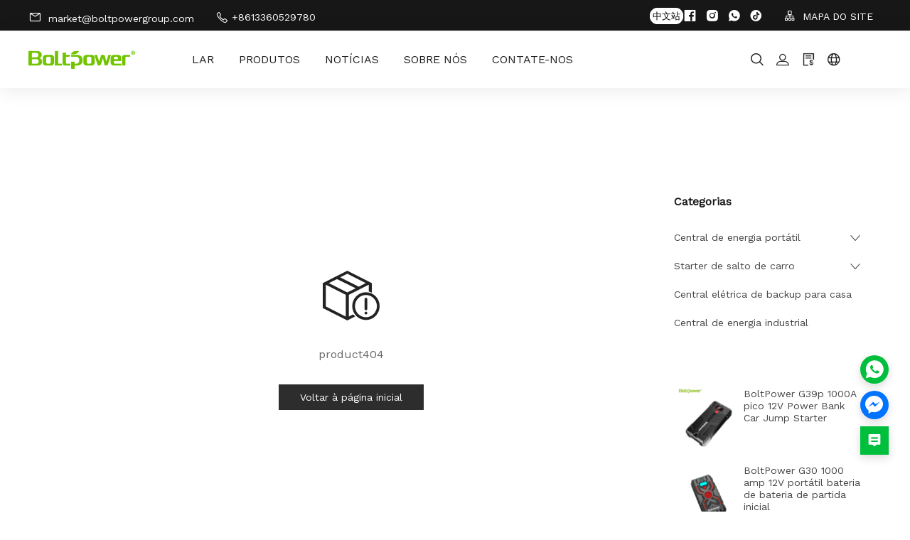

--- FILE ---
content_type: text/html; charset=utf-8
request_url: https://pt.boltpowergroup.com/products/500w-series/boltpower-bp501-500w-lithium-power-station
body_size: 5757
content:
<html>
<script>
    var arg1='C73893A4AF43BD52569D8FB9826666D06C9C26DD';
    function setCookie(name,value){var expiredate=new Date();expiredate.setTime(expiredate.getTime()+(3600*1000));document.cookie=name+"="+value+";expires="+expiredate.toGMTString()+";max-age=3600;path=/";}
    function reload(x) {setCookie("acw_sc__v2", x);document.location.reload();}
</script>
<script name="aliyunwaf_6a6f5ea8">var _0x4818=['\x63\x73\x4b\x48\x77\x71\x4d\x49','\x5a\x73\x4b\x4a\x77\x72\x38\x56\x65\x41\x73\x79','\x55\x63\x4b\x69\x4e\x38\x4f\x2f\x77\x70\x6c\x77\x4d\x41\x3d\x3d','\x4a\x52\x38\x43\x54\x67\x3d\x3d','\x59\x73\x4f\x6e\x62\x53\x45\x51\x77\x37\x6f\x7a\x77\x71\x5a\x4b\x65\x73\x4b\x55\x77\x37\x6b\x77\x58\x38\x4f\x52\x49\x51\x3d\x3d','\x77\x37\x6f\x56\x53\x38\x4f\x53\x77\x6f\x50\x43\x6c\x33\x6a\x43\x68\x4d\x4b\x68\x77\x36\x48\x44\x6c\x73\x4b\x58\x77\x34\x73\x2f\x59\x73\x4f\x47','\x66\x77\x56\x6d\x49\x31\x41\x74\x77\x70\x6c\x61\x59\x38\x4f\x74\x77\x35\x63\x4e\x66\x53\x67\x70\x77\x36\x4d\x3d','\x4f\x63\x4f\x4e\x77\x72\x6a\x43\x71\x73\x4b\x78\x54\x47\x54\x43\x68\x73\x4f\x6a\x45\x57\x45\x38\x50\x63\x4f\x63\x4a\x38\x4b\x36','\x55\x38\x4b\x35\x4c\x63\x4f\x74\x77\x70\x56\x30\x45\x4d\x4f\x6b\x77\x34\x37\x44\x72\x4d\x4f\x58','\x48\x4d\x4f\x32\x77\x6f\x48\x43\x69\x4d\x4b\x39\x53\x6c\x58\x43\x6c\x63\x4f\x6f\x43\x31\x6b\x3d','\x61\x73\x4b\x49\x77\x71\x4d\x44\x64\x67\x4d\x75\x50\x73\x4f\x4b\x42\x4d\x4b\x63\x77\x72\x72\x43\x74\x6b\x4c\x44\x72\x4d\x4b\x42\x77\x36\x34\x64','\x77\x71\x49\x6d\x4d\x54\x30\x74\x77\x36\x52\x4e\x77\x35\x6b\x3d','\x44\x4d\x4b\x63\x55\x30\x4a\x6d\x55\x77\x55\x76','\x56\x6a\x48\x44\x6c\x4d\x4f\x48\x56\x63\x4f\x4e\x58\x33\x66\x44\x69\x63\x4b\x4a\x48\x51\x3d\x3d','\x77\x71\x68\x42\x48\x38\x4b\x6e\x77\x34\x54\x44\x68\x53\x44\x44\x67\x4d\x4f\x64\x77\x72\x6a\x43\x6e\x63\x4f\x57\x77\x70\x68\x68\x4e\x38\x4b\x43\x47\x63\x4b\x71\x77\x36\x64\x48\x41\x55\x35\x2b\x77\x72\x67\x32\x4a\x63\x4b\x61\x77\x34\x49\x45\x4a\x63\x4f\x63\x77\x72\x52\x4a\x77\x6f\x5a\x30\x77\x71\x46\x39\x59\x67\x41\x56','\x64\x7a\x64\x32\x77\x35\x62\x44\x6d\x33\x6a\x44\x70\x73\x4b\x33\x77\x70\x59\x3d','\x77\x34\x50\x44\x67\x63\x4b\x58\x77\x6f\x33\x43\x6b\x63\x4b\x4c\x77\x72\x35\x71\x77\x72\x59\x3d','\x77\x72\x4a\x4f\x54\x63\x4f\x51\x57\x4d\x4f\x67','\x77\x71\x54\x44\x76\x63\x4f\x6a\x77\x34\x34\x37\x77\x72\x34\x3d','\x77\x35\x58\x44\x71\x73\x4b\x68\x4d\x46\x31\x2f','\x77\x72\x41\x79\x48\x73\x4f\x66\x77\x70\x70\x63','\x4a\x33\x64\x56\x50\x63\x4f\x78\x4c\x67\x3d\x3d','\x77\x72\x64\x48\x77\x37\x70\x39\x5a\x77\x3d\x3d','\x77\x34\x72\x44\x6f\x38\x4b\x6d\x4e\x45\x77\x3d','\x49\x4d\x4b\x41\x55\x6b\x42\x74','\x77\x36\x62\x44\x72\x63\x4b\x51\x77\x70\x56\x48\x77\x70\x4e\x51\x77\x71\x55\x3d','\x64\x38\x4f\x73\x57\x68\x41\x55\x77\x37\x59\x7a\x77\x72\x55\x3d','\x77\x71\x6e\x43\x6b\x73\x4f\x65\x65\x7a\x72\x44\x68\x77\x3d\x3d','\x55\x73\x4b\x6e\x49\x4d\x4b\x57\x56\x38\x4b\x2f','\x77\x34\x7a\x44\x6f\x63\x4b\x38\x4e\x55\x5a\x76','\x63\x38\x4f\x78\x5a\x68\x41\x4a\x77\x36\x73\x6b\x77\x71\x4a\x6a','\x50\x63\x4b\x49\x77\x34\x6e\x43\x6b\x6b\x56\x62','\x4b\x48\x67\x6f\x64\x4d\x4f\x32\x56\x51\x3d\x3d','\x77\x70\x73\x6d\x77\x71\x76\x44\x6e\x47\x46\x71','\x77\x71\x4c\x44\x74\x38\x4f\x6b\x77\x34\x63\x3d','\x77\x37\x77\x31\x77\x34\x50\x43\x70\x73\x4f\x34\x77\x71\x41\x3d','\x77\x71\x39\x46\x52\x73\x4f\x71\x57\x4d\x4f\x71','\x62\x79\x42\x68\x77\x37\x72\x44\x6d\x33\x34\x3d','\x4c\x48\x67\x2b\x53\x38\x4f\x74\x54\x77\x3d\x3d','\x77\x71\x68\x4f\x77\x37\x31\x35\x64\x73\x4f\x48','\x55\x38\x4f\x37\x56\x73\x4f\x30\x77\x71\x76\x44\x76\x63\x4b\x75\x4b\x73\x4f\x71\x58\x38\x4b\x72','\x59\x69\x74\x74\x77\x35\x44\x44\x6e\x57\x6e\x44\x72\x41\x3d\x3d','\x59\x4d\x4b\x49\x77\x71\x55\x55\x66\x67\x49\x6b','\x61\x42\x37\x44\x6c\x4d\x4f\x44\x54\x51\x3d\x3d','\x77\x70\x66\x44\x68\x38\x4f\x72\x77\x36\x6b\x6b','\x77\x37\x76\x43\x71\x4d\x4f\x72\x59\x38\x4b\x41\x56\x6b\x35\x4f\x77\x70\x6e\x43\x75\x38\x4f\x61\x58\x73\x4b\x5a\x50\x33\x44\x43\x6c\x63\x4b\x79\x77\x36\x48\x44\x72\x51\x3d\x3d','\x77\x6f\x77\x2b\x77\x36\x76\x44\x6d\x48\x70\x73\x77\x37\x52\x74\x77\x6f\x39\x38\x4c\x43\x37\x43\x69\x47\x37\x43\x6b\x73\x4f\x52\x54\x38\x4b\x6c\x57\x38\x4f\x35\x77\x72\x33\x44\x69\x38\x4f\x54\x48\x73\x4f\x44\x65\x48\x6a\x44\x6d\x63\x4b\x6c\x4a\x73\x4b\x71\x56\x41\x3d\x3d','\x4e\x77\x56\x2b','\x77\x37\x48\x44\x72\x63\x4b\x74\x77\x70\x4a\x61\x77\x70\x5a\x62','\x77\x70\x51\x73\x77\x71\x76\x44\x69\x48\x70\x75\x77\x36\x49\x3d','\x59\x4d\x4b\x55\x77\x71\x4d\x4a\x5a\x51\x3d\x3d','\x4b\x48\x31\x56\x4b\x63\x4f\x71\x4b\x73\x4b\x31','\x66\x51\x35\x73\x46\x55\x6b\x6b\x77\x70\x49\x3d','\x77\x72\x76\x43\x72\x63\x4f\x42\x52\x38\x4b\x6b','\x4d\x33\x77\x30\x66\x51\x3d\x3d','\x77\x36\x78\x58\x77\x71\x50\x44\x76\x4d\x4f\x46\x77\x6f\x35\x64'];(function(_0x4c97f0,_0x1742fd){var _0x4db1c=function(_0x48181e){while(--_0x48181e){_0x4c97f0['\x70\x75\x73\x68'](_0x4c97f0['\x73\x68\x69\x66\x74']());}};var _0x3cd6c6=function(){var _0xb8360b={'\x64\x61\x74\x61':{'\x6b\x65\x79':'\x63\x6f\x6f\x6b\x69\x65','\x76\x61\x6c\x75\x65':'\x74\x69\x6d\x65\x6f\x75\x74'},'\x73\x65\x74\x43\x6f\x6f\x6b\x69\x65':function(_0x20bf34,_0x3e840e,_0x5693d3,_0x5e8b26){_0x5e8b26=_0x5e8b26||{};var _0xba82f0=_0x3e840e+'\x3d'+_0x5693d3;var _0x5afe31=0x0;for(var _0x5afe31=0x0,_0x178627=_0x20bf34['\x6c\x65\x6e\x67\x74\x68'];_0x5afe31<_0x178627;_0x5afe31++){var _0x41b2ff=_0x20bf34[_0x5afe31];_0xba82f0+='\x3b\x20'+_0x41b2ff;var _0xd79219=_0x20bf34[_0x41b2ff];_0x20bf34['\x70\x75\x73\x68'](_0xd79219);_0x178627=_0x20bf34['\x6c\x65\x6e\x67\x74\x68'];if(_0xd79219!==!![]){_0xba82f0+='\x3d'+_0xd79219;}}_0x5e8b26['\x63\x6f\x6f\x6b\x69\x65']=_0xba82f0;},'\x72\x65\x6d\x6f\x76\x65\x43\x6f\x6f\x6b\x69\x65':function(){return'\x64\x65\x76';},'\x67\x65\x74\x43\x6f\x6f\x6b\x69\x65':function(_0x4a11fe,_0x189946){_0x4a11fe=_0x4a11fe||function(_0x6259a2){return _0x6259a2;};var _0x25af93=_0x4a11fe(new RegExp('\x28\x3f\x3a\x5e\x7c\x3b\x20\x29'+_0x189946['\x72\x65\x70\x6c\x61\x63\x65'](/([.$?*|{}()[]\/+^])/g,'\x24\x31')+'\x3d\x28\x5b\x5e\x3b\x5d\x2a\x29'));var _0x52d57c=function(_0x105f59,_0x3fd789){_0x105f59(++_0x3fd789);};_0x52d57c(_0x4db1c,_0x1742fd);return _0x25af93?decodeURIComponent(_0x25af93[0x1]):undefined;}};var _0x4a2aed=function(){var _0x124d17=new RegExp('\x5c\x77\x2b\x20\x2a\x5c\x28\x5c\x29\x20\x2a\x7b\x5c\x77\x2b\x20\x2a\x5b\x27\x7c\x22\x5d\x2e\x2b\x5b\x27\x7c\x22\x5d\x3b\x3f\x20\x2a\x7d');return _0x124d17['\x74\x65\x73\x74'](_0xb8360b['\x72\x65\x6d\x6f\x76\x65\x43\x6f\x6f\x6b\x69\x65']['\x74\x6f\x53\x74\x72\x69\x6e\x67']());};_0xb8360b['\x75\x70\x64\x61\x74\x65\x43\x6f\x6f\x6b\x69\x65']=_0x4a2aed;var _0x2d67ec='';var _0x120551=_0xb8360b['\x75\x70\x64\x61\x74\x65\x43\x6f\x6f\x6b\x69\x65']();if(!_0x120551){_0xb8360b['\x73\x65\x74\x43\x6f\x6f\x6b\x69\x65'](['\x2a'],'\x63\x6f\x75\x6e\x74\x65\x72',0x1);}else if(_0x120551){_0x2d67ec=_0xb8360b['\x67\x65\x74\x43\x6f\x6f\x6b\x69\x65'](null,'\x63\x6f\x75\x6e\x74\x65\x72');}else{_0xb8360b['\x72\x65\x6d\x6f\x76\x65\x43\x6f\x6f\x6b\x69\x65']();}};_0x3cd6c6();}(_0x4818,0x15b));var _0x55f3=function(_0x4c97f0,_0x1742fd){var _0x4c97f0=parseInt(_0x4c97f0,0x10);var _0x48181e=_0x4818[_0x4c97f0];if(!_0x55f3['\x61\x74\x6f\x62\x50\x6f\x6c\x79\x66\x69\x6c\x6c\x41\x70\x70\x65\x6e\x64\x65\x64']){(function(){var _0xdf49c6=Function('\x72\x65\x74\x75\x72\x6e\x20\x28\x66\x75\x6e\x63\x74\x69\x6f\x6e\x20\x28\x29\x20'+'\x7b\x7d\x2e\x63\x6f\x6e\x73\x74\x72\x75\x63\x74\x6f\x72\x28\x22\x72\x65\x74\x75\x72\x6e\x20\x74\x68\x69\x73\x22\x29\x28\x29'+'\x29\x3b');var _0xb8360b=_0xdf49c6();var _0x389f44='\x41\x42\x43\x44\x45\x46\x47\x48\x49\x4a\x4b\x4c\x4d\x4e\x4f\x50\x51\x52\x53\x54\x55\x56\x57\x58\x59\x5a\x61\x62\x63\x64\x65\x66\x67\x68\x69\x6a\x6b\x6c\x6d\x6e\x6f\x70\x71\x72\x73\x74\x75\x76\x77\x78\x79\x7a\x30\x31\x32\x33\x34\x35\x36\x37\x38\x39\x2b\x2f\x3d';_0xb8360b['\x61\x74\x6f\x62']||(_0xb8360b['\x61\x74\x6f\x62']=function(_0xba82f0){var _0xec6bb4=String(_0xba82f0)['\x72\x65\x70\x6c\x61\x63\x65'](/=+$/,'');for(var _0x1a0f04=0x0,_0x18c94e,_0x41b2ff,_0xd79219=0x0,_0x5792f7='';_0x41b2ff=_0xec6bb4['\x63\x68\x61\x72\x41\x74'](_0xd79219++);~_0x41b2ff&&(_0x18c94e=_0x1a0f04%0x4?_0x18c94e*0x40+_0x41b2ff:_0x41b2ff,_0x1a0f04++%0x4)?_0x5792f7+=String['\x66\x72\x6f\x6d\x43\x68\x61\x72\x43\x6f\x64\x65'](0xff&_0x18c94e>>(-0x2*_0x1a0f04&0x6)):0x0){_0x41b2ff=_0x389f44['\x69\x6e\x64\x65\x78\x4f\x66'](_0x41b2ff);}return _0x5792f7;});}());_0x55f3['\x61\x74\x6f\x62\x50\x6f\x6c\x79\x66\x69\x6c\x6c\x41\x70\x70\x65\x6e\x64\x65\x64']=!![];}if(!_0x55f3['\x72\x63\x34']){var _0x232678=function(_0x401af1,_0x532ac0){var _0x45079a=[],_0x52d57c=0x0,_0x105f59,_0x3fd789='',_0x4a2aed='';_0x401af1=atob(_0x401af1);for(var _0x124d17=0x0,_0x1b9115=_0x401af1['\x6c\x65\x6e\x67\x74\x68'];_0x124d17<_0x1b9115;_0x124d17++){_0x4a2aed+='\x25'+('\x30\x30'+_0x401af1['\x63\x68\x61\x72\x43\x6f\x64\x65\x41\x74'](_0x124d17)['\x74\x6f\x53\x74\x72\x69\x6e\x67'](0x10))['\x73\x6c\x69\x63\x65'](-0x2);}_0x401af1=decodeURIComponent(_0x4a2aed);for(var _0x2d67ec=0x0;_0x2d67ec<0x100;_0x2d67ec++){_0x45079a[_0x2d67ec]=_0x2d67ec;}for(_0x2d67ec=0x0;_0x2d67ec<0x100;_0x2d67ec++){_0x52d57c=(_0x52d57c+_0x45079a[_0x2d67ec]+_0x532ac0['\x63\x68\x61\x72\x43\x6f\x64\x65\x41\x74'](_0x2d67ec%_0x532ac0['\x6c\x65\x6e\x67\x74\x68']))%0x100;_0x105f59=_0x45079a[_0x2d67ec];_0x45079a[_0x2d67ec]=_0x45079a[_0x52d57c];_0x45079a[_0x52d57c]=_0x105f59;}_0x2d67ec=0x0;_0x52d57c=0x0;for(var _0x4e5ce2=0x0;_0x4e5ce2<_0x401af1['\x6c\x65\x6e\x67\x74\x68'];_0x4e5ce2++){_0x2d67ec=(_0x2d67ec+0x1)%0x100;_0x52d57c=(_0x52d57c+_0x45079a[_0x2d67ec])%0x100;_0x105f59=_0x45079a[_0x2d67ec];_0x45079a[_0x2d67ec]=_0x45079a[_0x52d57c];_0x45079a[_0x52d57c]=_0x105f59;_0x3fd789+=String['\x66\x72\x6f\x6d\x43\x68\x61\x72\x43\x6f\x64\x65'](_0x401af1['\x63\x68\x61\x72\x43\x6f\x64\x65\x41\x74'](_0x4e5ce2)^_0x45079a[(_0x45079a[_0x2d67ec]+_0x45079a[_0x52d57c])%0x100]);}return _0x3fd789;};_0x55f3['\x72\x63\x34']=_0x232678;}if(!_0x55f3['\x64\x61\x74\x61']){_0x55f3['\x64\x61\x74\x61']={};}if(_0x55f3['\x64\x61\x74\x61'][_0x4c97f0]===undefined){if(!_0x55f3['\x6f\x6e\x63\x65']){var _0x5f325c=function(_0x23a392){this['\x72\x63\x34\x42\x79\x74\x65\x73']=_0x23a392;this['\x73\x74\x61\x74\x65\x73']=[0x1,0x0,0x0];this['\x6e\x65\x77\x53\x74\x61\x74\x65']=function(){return'\x6e\x65\x77\x53\x74\x61\x74\x65';};this['\x66\x69\x72\x73\x74\x53\x74\x61\x74\x65']='\x5c\x77\x2b\x20\x2a\x5c\x28\x5c\x29\x20\x2a\x7b\x5c\x77\x2b\x20\x2a';this['\x73\x65\x63\x6f\x6e\x64\x53\x74\x61\x74\x65']='\x5b\x27\x7c\x22\x5d\x2e\x2b\x5b\x27\x7c\x22\x5d\x3b\x3f\x20\x2a\x7d';};_0x5f325c['\x70\x72\x6f\x74\x6f\x74\x79\x70\x65']['\x63\x68\x65\x63\x6b\x53\x74\x61\x74\x65']=function(){var _0x19f809=new RegExp(this['\x66\x69\x72\x73\x74\x53\x74\x61\x74\x65']+this['\x73\x65\x63\x6f\x6e\x64\x53\x74\x61\x74\x65']);return this['\x72\x75\x6e\x53\x74\x61\x74\x65'](_0x19f809['\x74\x65\x73\x74'](this['\x6e\x65\x77\x53\x74\x61\x74\x65']['\x74\x6f\x53\x74\x72\x69\x6e\x67']())?--this['\x73\x74\x61\x74\x65\x73'][0x1]:--this['\x73\x74\x61\x74\x65\x73'][0x0]);};_0x5f325c['\x70\x72\x6f\x74\x6f\x74\x79\x70\x65']['\x72\x75\x6e\x53\x74\x61\x74\x65']=function(_0x4380bd){if(!Boolean(~_0x4380bd)){return _0x4380bd;}return this['\x67\x65\x74\x53\x74\x61\x74\x65'](this['\x72\x63\x34\x42\x79\x74\x65\x73']);};_0x5f325c['\x70\x72\x6f\x74\x6f\x74\x79\x70\x65']['\x67\x65\x74\x53\x74\x61\x74\x65']=function(_0x58d85e){for(var _0x1c9f5b=0x0,_0x1ce9e0=this['\x73\x74\x61\x74\x65\x73']['\x6c\x65\x6e\x67\x74\x68'];_0x1c9f5b<_0x1ce9e0;_0x1c9f5b++){this['\x73\x74\x61\x74\x65\x73']['\x70\x75\x73\x68'](Math['\x72\x6f\x75\x6e\x64'](Math['\x72\x61\x6e\x64\x6f\x6d']()));_0x1ce9e0=this['\x73\x74\x61\x74\x65\x73']['\x6c\x65\x6e\x67\x74\x68'];}return _0x58d85e(this['\x73\x74\x61\x74\x65\x73'][0x0]);};new _0x5f325c(_0x55f3)['\x63\x68\x65\x63\x6b\x53\x74\x61\x74\x65']();_0x55f3['\x6f\x6e\x63\x65']=!![];}_0x48181e=_0x55f3['\x72\x63\x34'](_0x48181e,_0x1742fd);_0x55f3['\x64\x61\x74\x61'][_0x4c97f0]=_0x48181e;}else{_0x48181e=_0x55f3['\x64\x61\x74\x61'][_0x4c97f0];}return _0x48181e;};var arg3=null;var arg4=null;var arg5=null;var arg6=null;var arg7=null;var arg8=null;var arg9=null;var arg10=null;var l=function(){while(window[_0x55f3('0x1', '\x58\x4d\x57\x5e')]||window['\x5f\x5f\x70\x68\x61\x6e\x74\x6f\x6d\x61\x73']){};var _0x5e8b26=_0x55f3('0x3', '\x6a\x53\x31\x59');String[_0x55f3('0x5', '\x6e\x5d\x66\x52')][_0x55f3('0x6', '\x50\x67\x35\x34')]=function(_0x4e08d8){var _0x5a5d3b='';for(var _0xe89588=0x0;_0xe89588<this[_0x55f3('0x8', '\x29\x68\x52\x63')]&&_0xe89588<_0x4e08d8[_0x55f3('0xa', '\x6a\x45\x26\x5e')];_0xe89588+=0x2){var _0x401af1=parseInt(this[_0x55f3('0xb', '\x56\x32\x4b\x45')](_0xe89588,_0xe89588+0x2),0x10);var _0x105f59=parseInt(_0x4e08d8[_0x55f3('0xd', '\x58\x4d\x57\x5e')](_0xe89588,_0xe89588+0x2),0x10);var _0x189e2c=(_0x401af1^_0x105f59)[_0x55f3('0xf', '\x57\x31\x46\x45')](0x10);if(_0x189e2c[_0x55f3('0x11', '\x4d\x47\x72\x76')]==0x1){_0x189e2c='\x30'+_0x189e2c;}_0x5a5d3b+=_0x189e2c;}return _0x5a5d3b;};String['\x70\x72\x6f\x74\x6f\x74\x79\x70\x65'][_0x55f3('0x14', '\x5a\x2a\x44\x4d')]=function(){var _0x4b082b=[0xf,0x23,0x1d,0x18,0x21,0x10,0x1,0x26,0xa,0x9,0x13,0x1f,0x28,0x1b,0x16,0x17,0x19,0xd,0x6,0xb,0x27,0x12,0x14,0x8,0xe,0x15,0x20,0x1a,0x2,0x1e,0x7,0x4,0x11,0x5,0x3,0x1c,0x22,0x25,0xc,0x24];var _0x4da0dc=[];var _0x12605e='';for(var _0x20a7bf=0x0;_0x20a7bf<this['\x6c\x65\x6e\x67\x74\x68'];_0x20a7bf++){var _0x385ee3=this[_0x20a7bf];for(var _0x217721=0x0;_0x217721<_0x4b082b[_0x55f3('0x16', '\x61\x48\x2a\x4e')];_0x217721++){if(_0x4b082b[_0x217721]==_0x20a7bf+0x1){_0x4da0dc[_0x217721]=_0x385ee3;}}}_0x12605e=_0x4da0dc['\x6a\x6f\x69\x6e']('');return _0x12605e;};var _0x23a392=arg1[_0x55f3('0x19', '\x50\x67\x35\x34')]();arg2=_0x23a392[_0x55f3('0x1b', '\x7a\x35\x4f\x26')](_0x5e8b26);setTimeout('\x72\x65\x6c\x6f\x61\x64\x28\x61\x72\x67\x32\x29',0x2);};var _0x4db1c=function(){function _0x355d23(_0x450614){if((''+_0x450614/_0x450614)[_0x55f3('0x1c', '\x56\x32\x4b\x45')]!==0x1||_0x450614%0x14===0x0){(function(){}[_0x55f3('0x1d', '\x43\x4e\x55\x59')]((undefined+'')[0x2]+(!![]+'')[0x3]+([][_0x55f3('0x1e', '\x77\x38\x50\x52')]()+'')[0x2]+(undefined+'')[0x0]+(![]+[0x0]+String)[0x14]+(![]+[0x0]+String)[0x14]+(!![]+'')[0x3]+(!![]+'')[0x1])());}else{(function(){}['\x63\x6f\x6e\x73\x74\x72\x75\x63\x74\x6f\x72']((undefined+'')[0x2]+(!![]+'')[0x3]+([][_0x55f3('0x1f', '\x4c\x24\x28\x44')]()+'')[0x2]+(undefined+'')[0x0]+(![]+[0x0]+String)[0x14]+(![]+[0x0]+String)[0x14]+(!![]+'')[0x3]+(!![]+'')[0x1])());}_0x355d23(++_0x450614);}try{_0x355d23(0x0);}catch(_0x54c483){}};if(function(){var _0x470d8f=function(){var _0x4c97f0=!![];return function(_0x1742fd,_0x4db1c){var _0x48181e=_0x4c97f0?function(){if(_0x4db1c){var _0x55f3be=_0x4db1c['\x61\x70\x70\x6c\x79'](_0x1742fd,arguments);_0x4db1c=null;return _0x55f3be;}}:function(){};_0x4c97f0=![];return _0x48181e;};}();var _0x501fd7=_0x470d8f(this,function(){var _0x4c97f0=function(){return'\x64\x65\x76';},_0x1742fd=function(){return'\x77\x69\x6e\x64\x6f\x77';};var _0x55f3be=function(){var _0x3ad9a1=new RegExp('\x5c\x77\x2b\x20\x2a\x5c\x28\x5c\x29\x20\x2a\x7b\x5c\x77\x2b\x20\x2a\x5b\x27\x7c\x22\x5d\x2e\x2b\x5b\x27\x7c\x22\x5d\x3b\x3f\x20\x2a\x7d');return!_0x3ad9a1['\x74\x65\x73\x74'](_0x4c97f0['\x74\x6f\x53\x74\x72\x69\x6e\x67']());};var _0x1b93ad=function(){var _0x20bf34=new RegExp('\x28\x5c\x5c\x5b\x78\x7c\x75\x5d\x28\x5c\x77\x29\x7b\x32\x2c\x34\x7d\x29\x2b');return _0x20bf34['\x74\x65\x73\x74'](_0x1742fd['\x74\x6f\x53\x74\x72\x69\x6e\x67']());};var _0x5afe31=function(_0x178627){var _0x1a0f04=~-0x1>>0x1+0xff%0x0;if(_0x178627['\x69\x6e\x64\x65\x78\x4f\x66']('\x69'===_0x1a0f04)){_0xd79219(_0x178627);}};var _0xd79219=function(_0x5792f7){var _0x4e08d8=~-0x4>>0x1+0xff%0x0;if(_0x5792f7['\x69\x6e\x64\x65\x78\x4f\x66']((!![]+'')[0x3])!==_0x4e08d8){_0x5afe31(_0x5792f7);}};if(!_0x55f3be()){if(!_0x1b93ad()){_0x5afe31('\x69\x6e\x64\u0435\x78\x4f\x66');}else{_0x5afe31('\x69\x6e\x64\x65\x78\x4f\x66');}}else{_0x5afe31('\x69\x6e\x64\u0435\x78\x4f\x66');}});_0x501fd7();var _0x3a394d=function(){var _0x1ab151=!![];return function(_0x372617,_0x42d229){var _0x3b3503=_0x1ab151?function(){if(_0x42d229){var _0x7086d9=_0x42d229[_0x55f3('0x21', '\x4b\x4e\x29\x46')](_0x372617,arguments);_0x42d229=null;return _0x7086d9;}}:function(){};_0x1ab151=![];return _0x3b3503;};}();var _0x5b6351=_0x3a394d(this,function(){var _0x46cbaa=Function(_0x55f3('0x22', '\x26\x68\x5a\x59')+_0x55f3('0x23', '\x61\x48\x2a\x4e')+'\x29\x3b');var _0x1766ff=function(){};var _0x9b5e29=_0x46cbaa();_0x9b5e29[_0x55f3('0x26', '\x61\x48\x2a\x4e')]['\x6c\x6f\x67']=_0x1766ff;_0x9b5e29[_0x55f3('0x29', '\x56\x25\x59\x52')][_0x55f3('0x2a', '\x50\x5e\x45\x71')]=_0x1766ff;_0x9b5e29[_0x55f3('0x2c', '\x6c\x67\x4d\x30')][_0x55f3('0x2d', '\x4c\x24\x28\x44')]=_0x1766ff;_0x9b5e29[_0x55f3('0x2f', '\x43\x5a\x63\x38')][_0x55f3('0x30', '\x57\x75\x36\x25')]=_0x1766ff;});_0x5b6351();try{return!!window['\x61\x64\x64\x45\x76\x65\x6e\x74\x4c\x69\x73\x74\x65\x6e\x65\x72'];}catch(_0x35538d){return![];}}()){document[_0x55f3('0x33', '\x56\x25\x59\x52')](_0x55f3('0x34', '\x79\x41\x70\x7a'),l,![]);}else{document[_0x55f3('0x36', '\x79\x41\x70\x7a')](_0x55f3('0x37', '\x4c\x24\x28\x44'),l);}_0x4db1c();setInterval(function(){_0x4db1c();},0xfa0);</script>
</html>

--- FILE ---
content_type: text/html; charset=utf-8
request_url: https://pt.boltpowergroup.com/products/500w-series/boltpower-bp501-500w-lithium-power-station
body_size: 14985
content:
<!doctype html>
<html class="no-js" lang="pt">

<head>
    <meta charset="utf-8">
<meta http-equiv="x-ua-compatible" content="ie=edge">
<title>500W 518WH Power Power Csicultura portátil - BoltPower BP501</title>
<meta name="title" content="500W 518WH Power Power Csicultura portátil - BoltPower BP501">
<meta name="description" content="Como fabricantes de usinas portáteis. Congratulamo -nos com o OEM/ODM e estamos trabalhando em estreita colaboração com parceiros internacionais para seus projetos de marca privados. Saber mais!">
<meta name="keywords" content="Central elétrica de lítio, usina elétrica de lítio, estação de energia portátil de 500 watts">
<meta name="viewport" content="width=device-width, initial-scale=1">
<link rel="icon" href="https://shopic.mcmcclass.com/20230202111517721804213.png">
<meta name="HandheldFriendly" content="true">
<meta name="format-detection" content="telephone=no">
<meta content="IE=edge" http-equiv="X-UA-Compatible">
<meta property="fb:app_id" content="1462873430417362" />
<meta property="og:url" content="https://pt.boltpowergroup.com/products/500w-series/boltpower-bp501-500w-lithium-power-station" />
<meta property="og:type" content="website" />
<meta property="og:title" content="500W 518WH Power Power Csicultura portátil - BoltPower BP501" />
<meta property="og:description" content="Como fabricantes de usinas portáteis. Congratulamo -nos com o OEM/ODM e estamos trabalhando em estreita colaboração com parceiros internacionais para seus projetos de marca privados. Saber mais!" />

<meta name="twitter:card"        content="summary_large_image"/>
<meta name='twitter:title'       content="500W 518WH Power Power Csicultura portátil - BoltPower BP501"/>
<meta name='twitter:description' content="Como fabricantes de usinas portáteis. Congratulamo -nos com o OEM/ODM e estamos trabalhando em estreita colaboração com parceiros internacionais para seus projetos de marca privados. Saber mais!"/>


    <meta property="og:image" content="https://shopic.mcmcclass.com/20230202111517721804213.png" />
    <meta name='twitter:image'       content="https://shopic.mcmcclass.com/20230202111517721804213.png">
    <meta name='twitter:image:alt'   content="500W 518WH Power Power Csicultura portátil - BoltPower BP501"/>



<link rel="preconnect" href="https://static.mcmcschool.com" />
<link rel="dns-prefetch" href="https://static.mcmcschool.com" />
<link rel="preconnect" href="https://shopic.mcmcclass.com" />
<link rel="dns-prefetch" href="https://shopic.mcmcclass.com" />
<link rel="canonical" href='https://pt.boltpowergroup.com/products/500w-series/boltpower-bp501-500w-lithium-power-station'/>

<link rel="stylesheet" href="/themes/common//css/headerMenu.css">
<link rel="stylesheet" href="/themes/common/commonPage/css/header.css">
<link rel="stylesheet" href="/themes/common/iconfont/iconfont.css">
<link rel="stylesheet" href="/themes/theme10013//css/swiper-bundle.min.css">


    
    <style id="style-color">
  :root {
      --pageBtn: #fe4847;
      /* 公告 */
      --topBackground:#171717;
      --topBackgroundText:#FFFFFF;
      --topIcon:#FFFFFF;
      /* 页头 */
      --headBackground:#FFFFFF;
      --headBackgroundText:#222222;
      --headIcon:#222222;
      /* 页尾 */
      --footBackground:#202020;
      --footBackgroundTitle:#FFC42B;
      --footBackgroundText:#FFFFFF;
      --footIcon:#FFC42B;
      --footLine:#444444;
      /* 通用 */
      --commonBackground:rgba(255, 255, 255, 1);
      /* --commonBackground2:#F5F5F5; */
      --commonButton:rgba(112, 197, 0, 1);
      --commonButtonText:rgba(255, 255, 255, 1);
      --commonHover:rgba(112, 197, 0, 1);
      --commonTitle:rgba(23, 23, 23, 1);
      --commonWord:rgba(68, 68, 68, 1);
      --commonContent:rgba(119, 119, 119, 1);
      --commonLine:rgba(0, 0, 0, 0);
      --commonPrice:rgba(34, 34, 34, 1);
      --commonHot:rgba(220, 52, 69, 1);
      --commonIcon:rgba(34, 34, 34, 1);
  }
</style>


    <!-- all css here -->
    <!-- bootstrap v3.3.6 css -->
    <link rel="preload" onload="this.rel='stylesheet'" as="style" href="/themes/theme10013//css/bootstrap.min.css">
    <!--    字体 -->
    <link rel="preload" onload="this.rel='stylesheet'" as="style" href="/themes/theme10013//css/fontFamily.css">
    <!--    &lt;!&ndash; animate css &ndash;&gt;-->
    <link rel="preload" onload="this.rel='stylesheet'" as="style" href="/themes/theme10013//css/animate.css">
    <!--    &lt;!&ndash; jquery-ui.min css &ndash;&gt;-->
    <link rel="preload" onload="this.rel='stylesheet'" as="style" href="/themes/theme10013//css/jquery-ui.min.css">
    <!--    &lt;!&ndash; owl.carousel css &ndash;&gt;-->
    <link rel="preload" onload="this.rel='stylesheet'" as="style" href="/themes/theme10013//css/owl.carousel.css">

    <link rel="preload" onload="this.rel='stylesheet'" as="style" href="/themes/theme10013//css/owl.theme.default.min.css">
    <!--    &lt;!&ndash; slick css &ndash;&gt;-->
    <link rel="preload" onload="this.rel='stylesheet'" as="style" href="/themes/theme10013//css/slick.css">
    <!--    &lt;!&ndash; style css &ndash;&gt;-->
    <link rel="stylesheet" as="style" href="/themes/theme10013//style.css">
    <!-- headercss -->
    <link rel="stylesheet" as="style" href="/themes/theme10013//css/header.css">

    <link rel="stylesheet" as="style" href="/themes/common//css/headerMenu.css">
    <!-- footercss -->
    <link rel="preload" onload="this.rel='stylesheet'" as="style" href="/themes/theme10013//css/footer.css">
    <!--    &lt;!&ndash; responsive css &ndash;&gt;-->
    <link rel="preload" onload="this.rel='stylesheet'" as="style" href="/themes/theme10013//css/responsive.css">
    <!-- iconfont -->
    <script>
        window.shop_domain = '';
    </script>

    <script src="/themes/common/js/webfont.js"></script>

    <style id="style-font">
        html * {
            box-sizing: border-box;
                        font-family: "Work Sans", -apple-system, BlinkMacSystemFont, Helvetica Neue,
                sans-serif;
                        -webkit-font-smoothing: antialiased;
            text-rendering: optimizeLegibility;
            font-display: swap;  
        }
    </style>



    <script>
        document.fonts.onloadingdone = (event) => {
            const fontFaceList = event.fontfaces;
            const fontName = 'Work Sans' || 'Roboto'
            const fontFace = fontFaceList.find(item => item.family === fontName);
            if (!!fontFace === true && document.documentElement.classList.contains('web-font-loaded') === false) {
                document.documentElement.classList.add('web-font-loaded')
            }
        }
    WebFont.load({
        google: {
                    families: ["Work Sans&display=swap"]
                },
    });


    window.addEventListener("error", (event) => {
        const target = event.target;

        const isImg = target?.tagName?.toLowerCase?.() === 'img';

        if (isImg) {
            const showBrokenOnError = target.getAttribute('show-broken-onerror');

            if (typeof showBrokenOnError === 'string') {
                target.src = '/themes/common/commonPage/img/imagebroken.svg';
                target.classList.add('image-broken');
            }
        }
    }, { capture: true }, true);

    </script>

    <link rel="stylesheet" href="/themes/common/css/common_base.css">
<link rel="stylesheet" href="/themes/common/css/photoswipe.css">
<link rel="stylesheet" href="/themes/common/css/custom.css">

<script src="//o.alicdn.com/frontend-lib/common-lib/jquery.min.js"></script>



    <meta name="google-site-verification" content="tNhumdRKJ1iF2diV867hH9CtCJKgWK5c46S_XAHFntw" />
<style>
.headerRight {
    display: flex;
    flex-direction: row;
    flex-wrap: nowrap;
        align-items: stretch;
}
xiao {
    margin-left: 55%;
}
a.more_btn {
    width: 125px;
    border: 4px solid #ffffff;
    border-radius: 40px;
    background: #ffffff;
    color: #000;
    text-align: center;
    font-weight: 400;
    font-size: 18px;
    font-size: 13px;
    font-family: Roboto-Regular;
white-space: nowrap;
}
.productDetailBtn:hover{
border: 1px solid rgb(95 167 0) !important;
}
:root {
    --pageBtn: #00bf3c;
}
.productListGroupItemTop a:hover {
color: rgb(112 197 0) !important;
}
.topBanner img {
    height: auto;
}

.picture-text-list-container .list-container .picture-text-item .text-content .main-title {
    margin-top: 0px;
    font-size: 19px;
    font-weight: 800;
    line-height: 22px;
    text-transform: uppercase;
}
.image-text .image-text-content .img-box .image-cover {
         height: auto;
}
.map-desc.rich-text-style-reset {
    text-align: center;
}
.imageText_text .imageText_textContect .imageText_textDesc {
font-size: 13px !important;
    -webkit-line-clamp: 50;
    line-height: 20px;
    white-space:  pre-wrap;
     text-align: justify;
}
.productNav .dropdown-menu .dropdown-item:hover {
    color: rgb(112 197 0) !important;
}
.blog-content .read-more {
    color: rgb(0 0 0);
}
.row.productGroup {
    display: none;
}
.imageText-area {
    background-color: #ffffff;
}
.blogDetailButton div:hover {
    color: rgb(112 197 0);
    border: 1px solid rgb(112 197 0);
}
.blogDetailButton div {
    color: rgb(119 119 119);
    border: 1px solid rgb(119 119 119);
}
.font-size-28 {
    font-weight: 800;
}
.pagination > li > a:hover, .pagination > li > span:hover, .pagination > li > a:focus, .pagination > li > span:focus {
    background-color: rgb(142 196 30);
    border-color: rgb(142 196 30);
}
.pagination > .active > a, .pagination > .active > span, .pagination > .active > a:hover, .pagination > .active > span:hover, .pagination > .active > a:focus, .pagination > .active > span:focus {
    background-color: rgb(112 197 0);
    border-color: rgb(112 197 0);
}
section#imageText_953711581970095794 {
    margin-top: -70px;
}
.contactInfo .contactInfoItem .contactInfoText {
    font-size: 18px !important;
}
.main-title.color-common-title.font-size-24 {
    color:  rgb(119 119 119);
}
.section-product-category .product-category-container .product-category-list .category-item .product-title {
    font-size: 20px;
}

section#seo {
    display: none;
}
.container.topBannerList {
    display: none;
}

.section-banner-imagetext1-20016-container {
    padding-top: 0PX;
}

.height-300 {
    height: 360PX;
}

.swiper {
    list-style: none;
}
@media screen and (min-width: 1000px){
.section-product-category .product-category-container.width-1280 {
    margin-top: -50px;
}
</style>

<!-- Google tag (gtag.js) -->
<script async src="https://www.googletagmanager.com/gtag/js?id=G-VSVYVCMDS9"></script>
<script>
  window.dataLayer = window.dataLayer || [];
  function gtag(){dataLayer.push(arguments);}
  gtag('js', new Date());

  gtag('config', 'G-VSVYVCMDS9');
</script>
<style>
.widget-icon a i {
    font-size: 26px;
}
.headerRight a i {
    font-size: 19px;
}
ul.footer-menu a h5, ul.footer-menu a li {
    text-transform: uppercase;
}
.feature-single-item .feature__des .feature__content a {
    text-align: center;
}
.footer-widget img {
    width: 272px;
}
.aboutStoryDetail {
    margin-top: 20px;
}
.aboutMapDesc .aboutMapButton {
    display: none;
}
.aboutStory {
    display: flex;
    flex-direction: column-reverse;
}
</style>
<style>
.indexBanner .hidden-sm {
    height: auto;
    margin-top: 20px;
}
.meneSetting form button:hover {
    background: rgb(112 197 0);
}
.color-common-button:hover {
    background: rgb(95 167 0);
}
.color-common-button {
    background: rgb(142 196 30);
}
a#scrollUp:hover {
    background: rgb(112 197 0) none repeat scroll 0 0;
}
.inquiryButton:hover {
    background: rgb(112 197 0) none repeat scroll 0 0;
}
.headerLeft a:hover {
  color: rgb(112 197 0);
}
.headerRight a:hover {
  color: rgb(112 197 0);
}
.main-menu ul li a:hover {
    color: #8ec41e;
}
.headerRight a:hover i {
    color: rgb(112 197 0);
}
.meneSetting form button {
    background: #70c500 none repeat scroll 0 0;
}
.meneSetting .menuIcon:hover {
    color: rgb(112 197 0);
}
a#scrollUp {
    background: #00BF3C none repeat scroll 0 0;
}
.inquiryButton {
    background: #00BF3C none repeat scroll 0 0;
}
:root {
    --button: #70c500;
}
ul.pro-details-tab li.active {
    border-bottom: 3px solid rgb(142 196 30);
}
.contactInfo .contactInfoItem .contactInfoText a:hover {
  color: rgb(142 196 30) !important;
}
.breadcrumb-list ul li a:hover {
  color: rgb(142 196 30) !important;
}
.divider {
  color: rgb(142 196 30) !important;
}
.breadcrumb-list ul li {
  color: rgb(142 196 30) !important;
}
.contact-details .contact-list li:hover .icon-ic_email {
    color: rgb(142 196 30) !important;
}
.contact-details .contact-list li:hover .words a {
    color: rgb(142 196 30) !important;
}
.productNav .nav-item .nav-link:hover {
    color: rgb(142 196 30) !important;
}
.productList_product_contect .productName:hover {
    color: rgb(142 196 30) !important;
}
.productListGroupItemRight a {
     color: rgb(142 196 30) !important;
}
.productGroupTab li.active a {
    color: rgb(112 197 0);
}
.productGroupTab li a:hover {
   color: rgb(112 197 0);
}
.widget-icon a i:hover {
    color: rgb(95 167 0);
}
a:hover {
    color: rgb(112 197 0);
}
.btn:hover {
    background: rgb(95 167 0) !important;
}
.aboutStoryDetail .aboutStoryLine {
    background-color: rgb(142 196 30);
}
ul.footer-menu a h5:hover, ul.footer-menu a li:hover {
    color: rgb(112 197 0);
}
.widget-icon a i {
    color: rgb(142 196 30);
}
.footerInput .footerInputBtn {
    background: rgb(112 197 0);
}
.footer-company-info i {
    color: rgb(112 197 0);
}
.footer-company-info a:hover, .footer-company-info a:hover i {
color: #8ec41e;
}
.footer-widget .footerWidgetTitle {
    color: rgb(112 197 0);
}
.imageText_text .imageText_textContect .mainTitleLine {
    background: rgb(112 197 0);
}
.btn {
    background-color: rgb(112 197 0);
}
.main-menu ul li:hover ul li a:hover {
color: rgb(112 197 0);
}
</style>

<script>
document.addEventListener("DOMContentLoaded", function() {
  // 将所有 .blog-content-title div 替换为 H3
  document.querySelectorAll(".blog-content-title").forEach(function(div) {
    const h3 = document.createElement("h3");
    h3.innerHTML = div.innerHTML;
    h3.className = div.className; // 保留原来的 class
    div.replaceWith(h3);
  });
});
</script>

<style>
/* 隐藏产品分类section */
#product_category {
  display: none !important;
}

/* 或者如果上面的选择器不够强 */
section#product_category[section-type="product_category"] {
  display: none !important;
}
</style>
<style>
/* ===== Header 中等屏幕修复：991px–1661px ===== */
@media screen and (min-width: 991px) and (max-width: 1661px) {

  .headerFlex {
    flex-wrap: wrap;
  }

  .headerLeft {
    max-width: 60%;
    font-size: 14px;
    line-height: 1.4;
  }

  /* 修复 xiao 在中等屏幕被顶飞的问题 */
  xiao {
    margin-left: auto !important;
  }

  .headerRight {
    flex-wrap: wrap;
    gap: 6px;
  }
}
</style>



<script>
  window.themeCode = 'theme10013';
</script>








</head>

<body data-shopid='910468965526958518' > <!--[if lt IE
    8]>
    <p class="browserupgrade">You are using an <strong>outdated</strong> browser. Please <a
            href="http://browsehappy.com/">upgrade your browser</a> to improve your experience.</p>
    <![endif]-->
<!-- Add your site or application content here -->
<header class="header-pos" section-type="header" id="header">
    <!-- header-bottom-area start -->
    <div class="header-bottom-info">
        <div class="headerFlex pad-17">
            <div class="headerLeft">
                                <a href="mailto:market@boltpowergroup.com">
                    <i class="iconfont icon-ic_email"></i>
                    market@boltpowergroup.com                </a>
                                <i class="iconfont icon-ic_phone"></i>
                +8613360529780                 
            </div>
            <div class="headerCenter"></div>
            <div class="headerRight">

                                <a href="https://www.facebook.com/BoltpowerGroupLtd" target="_blank" rel="nofollow">
                    <i class="iconfont icon-ic_facebook"></i>
                </a>
                                <a href="https://www.instagram.com/boltpowergroup/" target="_blank" rel="nofollow">
                    <i class="iconfont icon-ic_instagram"></i>
                </a>
                                <a href="https://wa.me/+8613360529780" target="_blank" rel="nofollow">
                    <i class="iconfont icon-ic_whatsApp"></i>
                </a>
                                <a href="https://www.tiktok.com/@boltpowergroup" target="_blank" rel="nofollow">
                    <i class="iconfont icon-ic_tiktok"></i>
                </a>
                

                <a href="/sitemap">
                    <i class="iconfont icon-ic_siteMap"></i>
                    MAPA DO SITE                </a>
            </div>
        </div>
    </div>
    <div class="header-bottom-area">
        <div class="headerFlex pad-0">
            <div class="col-md-2 col-sm-4 col-xs-5 logo">
                <link rel="stylesheet" href="/themes/common/css/menuXsList.css">

<nav class="menuXs navbar navbar-expand-md bg-dark navbar-dark">
  <div class="navbar-toggler" id="openXsMenu">
      <i class="iconfont icon-ic_menu"></i>
  </div>
  <div class="menuXsList" id="collapsibleNavbar">
    <ul class="navbar-nav">
      <div class="menuXsTop">
        <div class="menuXsTitle">menu</div>
        <i id="xsMenuClose" class="iconfont icon-ic_closure"></i>
      </div>
      <form id="searchForm2" action="/search?q=">
        <input type="text" autocomplete="off" name="q" placeholder="Procurar" />
        <input type="hidden" name="shop_id" value="" />
        <input type="hidden" name="theme" value="" />
        <input type="hidden" name="lan" value="" />
        <button id="searchBtn2"><i class="iconfont icon-ic_search"></i></button>
      </form>
            <li class="nav-item">
        <a href="/">LAR</a>

              </li>
            <li class="nav-item">
        <a href="/products">PRODUTOS</a>

                <a class="nav-link dropdown-toggle" href="#" id="navbardrop" data-toggle="dropdown">
          <i class="iconfont icon-ic_downArrow"></i>
        </a>
        <ul>
          
          <li><a  href="/products/portable-power-station"
              >Central de energia port&aacute;til</a></li>
          
    
          <li><a  href="/products/car-jump-starter"
              >Starter de salto de carro</a></li>
          
    
          <li><a  href="/products/home-energy-storage-power-system"
              >Central el&eacute;trica de backup para casa</a></li>
          
    
          <li><a  href="/products/industrial-power-station"
              >Central de energia industrial</a></li>
          
            </ul>

              </li>
            <li class="nav-item">
        <a href="/blog">NOT&Iacute;CIAS</a>

              </li>
            <li class="nav-item">
        <a href="/about">SOBRE N&Oacute;S</a>

                <a class="nav-link dropdown-toggle" href="#" id="navbardrop" data-toggle="dropdown">
          <i class="iconfont icon-ic_downArrow"></i>
        </a>
        <ul>
                    <li>
            <a               href="/page/boltpowerdevelopmentpath" >
              Caminho de desenvolvimento            </a>
          </li>
                    <li>
            <a               href="/page/boltpowercertification" >
              Nossa certifica&ccedil;&atilde;o            </a>
          </li>
                    <li>
            <a               href="/page/boltpowerculture" >
              Nossa cultura            </a>
          </li>
                  </ul>
              </li>
            <li class="nav-item">
        <a href="/contact">CONTATE-NOS</a>

              </li>
          </ul>
  </div>
</nav>
                                    <a href="/"><img decoding="async" loading="lazy"   width="300" height="120" src="https://shopic.mcmcclass.com/20230202162520148157747.png" alt="Guangdong BoltPower Energy Co.LTD" /></a>
                            </div>
            <div class="col-md-8 hidden-xs hidden-sm">
                <div class="main-menu">
                    <nav>
                        <ul>

                                                        <li>
                                <a href="/">LAR</a>

                                                            </li>
                                                        <li>
                                <a href="/products">PRODUTOS</a>

                                                                <ul>
                                    
                                    <li><a
                                            
                                            href="/products/portable-power-station"
                                            
                                        >Central de energia port&aacute;til</a></li>
                                    
    
                                    <li><a
                                            
                                            href="/products/car-jump-starter"
                                            
                                        >Starter de salto de carro</a></li>
                                    
    
                                    <li><a
                                            
                                            href="/products/home-energy-storage-power-system"
                                            
                                        >Central el&eacute;trica de backup para casa</a></li>
                                    
    
                                    <li><a
                                            
                                            href="/products/industrial-power-station"
                                            
                                        >Central de energia industrial</a></li>
                                    
                                    </ul>

                                                            </li>
                                                        <li>
                                <a href="/blog">NOT&Iacute;CIAS</a>

                                                            </li>
                                                        <li>
                                <a href="/about">SOBRE N&Oacute;S</a>

                                                                <ul>
                                                                        <li><a
                                                                                    href="/page/boltpowerdevelopmentpath"
                                                                                >
                                        Caminho de desenvolvimento</a></li>
                                                                        <li><a
                                                                                    href="/page/boltpowercertification"
                                                                                >
                                        Nossa certifica&ccedil;&atilde;o</a></li>
                                                                        <li><a
                                                                                    href="/page/boltpowerculture"
                                                                                >
                                        Nossa cultura</a></li>
                                                                    </ul>
                                                            </li>
                                                        <li>
                                <a href="/contact">CONTATE-NOS</a>

                                                            </li>
                            

                        </ul>
                    </nav>
                </div>
            </div>
            <div class="col-md-2 col-sm-8 col-xs-7 header-right">
                <style>

#google-translate-container {
  /* float: right;*/
  padding: 3px 5px 0px 0px; 
}

.goog-te-combo,
.goog-te-banner *,
.goog-te-ftab *,
.goog-te-menu *,
.goog-te-menu2 *,
.goog-te-balloon * {
  
  background-color: #fff;
  color: #000 !important;

  border: 1px solid #e8e8e8;
    padding: 5px 10px;
    display: flex;
    justify-content: space-between;
    cursor: pointer;
    width: 160px;

}

.goog-logo-link {
  display: none !important;
}

.goog-te-gadget {
  color: transparent !important;
}

.goog-te-gadget .goog-te-combo {
  margin: 2px 0 !important;
}

</style>
<div class="meneSetting searchIcon hidden-xs hidden-sm">
  <i class="iconfont icon-sousuo menuIcon"></i>
  <div class="header-form">
    <form id="searchForm" action="/search?q=">
      <input type="text" autocomplete="off" name="q" placeholder="Procurar" />
      <input type="hidden" name="shop_id" value="" />
      <input type="hidden" name="theme" value="" />
      <input type="hidden" name="lan" value="" />
      <button id="searchBtn"><i class="iconfont icon-sousuo"></i></button>
    </form>
  </div>
</div>
<div class="meneSetting">
  <i id="showLogin" data-toggle="modal" data-target="#loginModal" class="iconfont icon-denglu menuIcon"></i>
  <div id="userHover" style="display: none;" class="meneSettingList userList">
    <div class="meneSettingItem">
      <div id="userLogin" class="userItem">
        <a id="userMail" class="hidden-xs hidden-sm" href="/admin/#/myorders"></a>
        <a id="userMailPhone" class="hidden-md hidden-lg" href="/myAccount/myAccount"></a>
        <span id="signOut">signOut</span>
      </div>
    </div>
  </div>
</div>
<div class="meneSetting hidden-xs hidden-sm">
  <a href="/inquiry">
    <i class="iconfont icon-xunpandan menuIcon"></i>
  </a>
</div>



<div class="meneSetting fanyiIcon">
  <i class="iconfont icon-fanyi menuIcon"></i>
  <div class="meneSettingList">
    <div class="meneSettingItem">
      <div class="settingtitle">language</div>

      
      <div class="dropdown">

        
          <div class="dropdown-toggle" data-toggle="dropdown">

                                <b class="header-country-flag country-flag-pt"></b>
                  <span>Portugu&ecirc;s</span>
                  <i class="iconfont icon-ic_downArrow"></i>
                             
            
          </div>

          <ul class="dropdown-menu">
            <li>
              <a class="dropdown-item" href="//www.boltpowergroup.com/products/500w-series/boltpower-bp501-500w-lithium-power-station">
                <b class="header-country-flag country-flag-en"></b>
                <span>ENGLISH</span>
                </a>
            </li>
                          <li>
                <a class="dropdown-item" href="//fa.boltpowergroup.com/products/500w-series/boltpower-bp501-500w-lithium-power-station">
                  <b class="header-country-flag country-flag-fa"></b>
                  <span>فارسی</span>
                </a>
              </li>
                          <li>
                <a class="dropdown-item" href="//ar.boltpowergroup.com/products/500w-series/boltpower-bp501-500w-lithium-power-station">
                  <b class="header-country-flag country-flag-ar"></b>
                  <span>العربية</span>
                </a>
              </li>
                          <li>
                <a class="dropdown-item" href="//de.boltpowergroup.com/products/500w-series/boltpower-bp501-500w-lithium-power-station">
                  <b class="header-country-flag country-flag-de"></b>
                  <span>Deutsch</span>
                </a>
              </li>
                          <li>
                <a class="dropdown-item" href="//ko.boltpowergroup.com/products/500w-series/boltpower-bp501-500w-lithium-power-station">
                  <b class="header-country-flag country-flag-ko"></b>
                  <span>한국어</span>
                </a>
              </li>
                          <li>
                <a class="dropdown-item" href="//ja.boltpowergroup.com/products/500w-series/boltpower-bp501-500w-lithium-power-station">
                  <b class="header-country-flag country-flag-ja"></b>
                  <span>日本語</span>
                </a>
              </li>
                          <li>
                <a class="dropdown-item" href="//fr.boltpowergroup.com/products/500w-series/boltpower-bp501-500w-lithium-power-station">
                  <b class="header-country-flag country-flag-fr"></b>
                  <span>Fran&ccedil;ais</span>
                </a>
              </li>
                          <li>
                <a class="dropdown-item" href="//ru.boltpowergroup.com/products/500w-series/boltpower-bp501-500w-lithium-power-station">
                  <b class="header-country-flag country-flag-ru"></b>
                  <span>Pусский язык&nbsp;</span>
                </a>
              </li>
                          <li>
                <a class="dropdown-item" href="//pt.boltpowergroup.com/products/500w-series/boltpower-bp501-500w-lithium-power-station">
                  <b class="header-country-flag country-flag-pt"></b>
                  <span>Portugu&ecirc;s</span>
                </a>
              </li>
                          <li>
                <a class="dropdown-item" href="//es.boltpowergroup.com/products/500w-series/boltpower-bp501-500w-lithium-power-station">
                  <b class="header-country-flag country-flag-es"></b>
                  <span>Espa&ntilde;ol</span>
                </a>
              </li>
                      </ul>

        
       

      </div>
    </div>

    
  </div>
</div>

<div class="meneSetting hidden-md hidden-lg">
  <i class="iconfont icon-More_horizontal menuIcon"></i>
  <div class="meneSettingList">
        <a href="/inquiry" class="xsMenuSettingItem">
      <i class="iconfont icon-xunpandan"></i>inquiryBasket    </a>
  </div>
</div>
            </div>
        </div>
    </div>
    <!-- header-bottom-area end -->
</header><link rel="preload" onload="this.rel='stylesheet'" as="style"  href="/themes/common/css/login.css">

<div class="modal fade" id="loginModal" tabindex="-1" role="dialog">
  <div class="login-item">
    <div class="closeLogin">
      <i class="iconfont icon-ic_closure" data-dismiss="modal" aria-label="Close"></i>
    </div>
    <ul class="login-item-title" role="tablist">
      <li role="presentation" class="active">
        <a href="#loginTab" aria-controls="loginTab" role="tab" data-toggle="tab">
          login        </a>
      </li>
      <li role="presentation">
        <a href="#registerTab" aria-controls="registerTab" role="tab" data-toggle="tab">
          register        </a>
      </li>
      <li role="presentation" style="display: none;">
        <a href="#forgetTab" aria-controls="forgetTab" role="tab" data-toggle="tab">
          register        </a>
      </li>
    </ul>
    <div class="tab-content">
      <!-- login start -->
      <div role="tabpanel" class="tab-pane active" id="loginTab">
        <div class="el-input">
          <input id="loginEmail" type="text" autocomplete="off" placeholder="emailAddress" class="el-input__inner">
          <p class="loginEmailNullTips">emailCannotEmpty</p>
        </div>
        <div class="passwordInput el-input el-input--suffix">
          <input id="loginPassword" type="password" autocomplete="off" placeholder="password" class="el-input__inner">
          <i id="loginEyes" class="iconfont icon-ic_shop_Preview_ff"></i>
          <p class="loginPassNullTips">passwordCannotEmpty</p>
        </div>
        <div class="rember-forgot">
          <div class="forgot">
            <a href="#forgetTab" aria-controls="forgetTab" role="tab" data-toggle="tab">
              forgotMyPassword            </a>
          </div>
        </div>
        <div class="login-button loginButton">
          login        </div>
                <div class="line">
          <div class="or">or</div>
        </div>
        <div class="face-google">
          <div class="facebook" id="facebookLogin">
            Facebook
          </div>
          <div class="google" id="googleLogin">
            Google
          </div>
        </div>
      </div>
      <!-- login over -->
      <!-- register start -->
      <div role="tabpanel" class="tab-pane" id="registerTab">
        <div class="el-input">
          <input id="regEmail" type="text" autocomplete="off" placeholder="emailAddress" class="el-input__inner">
          <p class="accountEmailErrorTips">Erro de formato de e-mail</p>
          <p class="accountEmailNullTips">emailCannotEmpty</p>
          <p class="accountEmailAlreadyHave">emailDoesExist</p>
        </div>
        <div class="el-input el-input--suffix">
          <input id="regPassword" type="password" autocomplete="off" placeholder="password" class="el-input__inner">
          <i id="regEyes" class="iconfont icon-ic_shop_Preview"></i>
          <p class="accountPasswordTips">pwdLetterLimtTip</p>
        </div>
        <div class="el-input el-input--suffix">
          <input id="regPassword2" type="password" autocomplete="off" placeholder="confirmPwd" class="el-input__inner">
          <i id="regEyes2" class="iconfont icon-ic_shop_Preview"></i>
          <p class="accountPasswordSameTips">inconsistentPwd</p>
        </div>
        <div class="login-button RegisterButton">
          register        </div>
      </div>
      <!-- register over -->
      <div role="tabpanel" class="tab-pane" id="forgetTab">
        <div class="forgot-item-title">emailTip</div>
        <div class="el-input">
          <input id="forgetEmail" type="text" autocomplete="off" placeholder="emailAddress" class="el-input__inner">
          <p class="forgetEmailErrorTips">Erro de formato de e-mail</p>
          <p class="forgetEmailNullTips">emailCannotEmpty</p>
          <p class="forgetEmailAlreadyHave">emailDoesNotExist</p>
        </div>
        <div class="login-button forgetButton">
          resetPwd        </div>
        <div class="goback">
          <a href="#loginTab" aria-controls="loginTab" role="tab" data-toggle="tab">
            goBack login          </a>
        </div>
      </div>
    </div>
  </div>
</div>
<div class="modal fade" id="setPasswdModal" tabindex="-1" role="dialog">
  <div class="login-item" id="setPassFirst">
    <div class="closeLogin">
      <i class="iconfont icon-ic_closure" data-dismiss="modal" aria-label="Close"></i>
    </div>
    <div class="setPassHeader">
      <div class="setPassTitle">resetAccountPassword</div>
      <div class="setPassText">forTheAccount <span id="setPassMail"></span></div>
    </div>
    <div class="el-input el-input--suffix">
      <input id="newPassword" type="password" autocomplete="off" placeholder="password" class="el-input__inner">
      <i id="newEyes" class="iconfont icon-ic_shop_Preview"></i>
      <p class="newPasswordTips">pwdLetterLimtTip</p>
    </div>
    <div class="el-input el-input--suffix">
      <input id="newPassword2" type="password" autocomplete="off" placeholder="confirmPwd" class="el-input__inner">
      <i id="newEyes2" class="iconfont icon-ic_shop_Preview"></i>
      <p class="newPasswordSameTips">inconsistentPwd</p>
    </div>
    <div class="login-button newRegisterButton">
      resetPassword    </div>
  </div>
  <div class="login-item" id="setPassSecond">
    <div class="closeLogin">
      <i class="iconfont icon-ic_closure" data-dismiss="modal" aria-label="Close"></i>
    </div>
    <div class="setPasswdSuccess">
      <i class="iconfont icon-Success"></i>
      <div class="setPasswdSuccessTitle">resetSuccess</div>
      <div class="setPasswdSuccessText">resetSuccessTips</div>
      <div class="setPasswdSuccessBtn">login</div>
    </div>
  </div>
</div>
<script async src="/themes/common/js/security.js"></script>
<script async src="/themes/common/js/js-cookie.js"></script>
<link rel="stylesheet" href="/themes/theme10013/css/404.css">
<div class="area-noBg">
</div>
<div class="shop-area">
	<div class="container product-container">
		<div class="row">
			<link rel="stylesheet" href="/themes/theme10013/css/leftMenu.css">
<div class="col-lg-3 col-md-3 col-sm-12 col-xs-12 hidden-xs hidden-sm">
  
  <!-- widget-categories start -->
  <aside class="widget widget-categories">
    <div class="sidebarWidgetTop">
      <div class="sidebarWidgetTitle">Categorias</div>
    </div>
    <ul class="productNav">
                <li class="nav-item dropdown">
         

          <a class="nav-link"
                          href="/products/portable-power-station"
                       >Central de energia port&aacute;til</a>


                <span class="dropdown-toggle" data-toggle="dropdown">
            <i class="iconfont icon-ic_rightArrow"></i>
                </span>
                    <div class="dropdown-menu">
            
                <a class="dropdown-item"
                                      href="/products/portable-power-station/6000w-series/"
                                   >S&eacute;rie 6000W</a>

            
                <a class="dropdown-item"
                                      href="/products/portable-power-station/4200w-series/"
                                   >S&eacute;rie 4200W</a>

            
                <a class="dropdown-item"
                                      href="/products/portable-power-station/2000w-series/"
                                   >S&eacute;rie 2000W</a>

            
                <a class="dropdown-item"
                                      href="/products/portable-power-station/1000w-series/"
                                   >S&eacute;rie 1000W</a>

            
                <a class="dropdown-item"
                                      href="/products/portable-power-station/600w-series/"
                                   >S&eacute;rie 600W</a>

            
                <a class="dropdown-item"
                                      href="/products/portable-power-station/500w-series/"
                                   >S&eacute;rie 500W</a>

            
                <a class="dropdown-item"
                                      href="/products/portable-power-station/200w-series/"
                                   >S&eacute;rie 200W</a>

            
                <a class="dropdown-item"
                                      href="/products/portable-power-station/100w-series/"
                                   >S&eacute;rie 100W</a>

            
                <a class="dropdown-item"
                                      href="/products/portable-power-station/1200w-seriesxqfnr/"
                                   >S&eacute;rie 1200W</a>

            
                <a class="dropdown-item"
                                      href="/products/portable-power-station/portable-power-station--300w/"
                                   >Central el&eacute;trica port&aacute;til 300W</a>

                      </div>
                  </li>

      
              <li class="nav-item dropdown">
         

          <a class="nav-link"
                          href="/products/car-jump-starter"
                       >Starter de salto de carro</a>


                <span class="dropdown-toggle" data-toggle="dropdown">
            <i class="iconfont icon-ic_rightArrow"></i>
                </span>
                    <div class="dropdown-menu">
            
                <a class="dropdown-item"
                                      href="/products/car-jump-starter/2000a-series/"
                                   >S&eacute;rie 2000a</a>

            
                <a class="dropdown-item"
                                      href="/products/car-jump-starter/1500a-series/"
                                   >1500A Series</a>

            
                <a class="dropdown-item"
                                      href="/products/car-jump-starter/1200a-series/"
                                   >1200A Series</a>

            
                <a class="dropdown-item"
                                      href="/products/car-jump-starter/1000a-series/"
                                   >S&eacute;rie 1000A</a>

            
                <a class="dropdown-item"
                                      href="/products/car-jump-starter/800a-series/"
                                   >S&eacute;rie 800A</a>

            
                <a class="dropdown-item"
                                      href="/products/car-jump-starter/600a-series/"
                                   >S&eacute;rie 600A</a>

                      </div>
                  </li>

      
              <li class="nav-item">
      

          <a class="nav-link"
                          href="/products/home-energy-storage-power-system"
                       >Central el&eacute;trica de backup para casa</a>


                </span>
                  </li>

      
              <li class="nav-item">
      

          <a class="nav-link"
                          href="/products/industrial-power-station"
                       >Central de energia industrial</a>


                </span>
                  </li>

      
    
    </ul>
  </aside>
  <!-- widget-categories end -->
  <!-- widget start -->
  <aside class="widget widget-categories">
    
    <div class="recent-product">
      <div class="sidebarWidgetTop">
        <div class="sidebarWidgetTitle"></div>
      </div>
            <a href="/products/1000a-series/boltpower-g39p-car-jump-starter" class="left-product">
        <div class="product-img">
          <img decoding="async" loading="lazy"  src="https://shopic.mcmcclass.com/f712f6cef61e4198ac6703e6b1adc68c/20230228/image/947847675443716588/1.jpg" alt="BoltPower G39p 1000A pico 12V Power Bank Car Jump Starter" />
        </div>
        <div class="product-content">
          <div class="leftMenuProductName">
            BoltPower G39p 1000A pico 12V Power Bank Car Jump Starter          </div>
                  </div>
      </a>
            <a href="/products/1000a-series/boltpower-g30-car-jump-starter" class="left-product">
        <div class="product-img">
          <img decoding="async" loading="lazy"  src="https://shopic.mcmcclass.com/f712f6cef61e4198ac6703e6b1adc68c/20230228/image/947847744934948354/1.jpg" alt="BoltPower G30 1000 amp 12V port&aacute;til bateria de bateria de partida inicial" />
        </div>
        <div class="product-content">
          <div class="leftMenuProductName">
            BoltPower G30 1000 amp 12V port&aacute;til bateria de bateria de partida inicial          </div>
                  </div>
      </a>
            <a href="/products/2000w-series/boltpower-bp2000-2000w-battery-power-station-portable-power-station" class="left-product">
        <div class="product-img">
          <img decoding="async" loading="lazy"  src="https://shopic.mcmcclass.com/20240109104229484052177.jpg" alt="BoltPower BP2000 2000W 1997WH Power Bank Powerning" />
        </div>
        <div class="product-content">
          <div class="leftMenuProductName">
            BoltPower BP2000 2000W 1997WH Power Bank Powerning          </div>
                  </div>
      </a>
            <a href="/products/600w-series/boltpower-bp601-600w-403wh-portable-power-station-for-power-backup" class="left-product">
        <div class="product-img">
          <img decoding="async" loading="lazy"  src="https://shopic.mcmcclass.com/f712f6cef61e4198ac6703e6b1adc68c/20230313/image/952570804095181699/1.jpg" alt="BoltPower BP601 600W 403wh port&aacute;til Central de energia para backup de energia" />
        </div>
        <div class="product-content">
          <div class="leftMenuProductName">
            BoltPower BP601 600W 403wh port&aacute;til Central de energia para backup de energia          </div>
                  </div>
      </a>
          

    </div>
    
  </aside>
  <!-- widget end -->
  <!-- widget-tags start -->
  <aside class="widget contact-details">
    
    <div class="sidebarWidgetTop">
      <div class="sidebarWidgetTitle">Detalhes do contato</div>
    </div>
    <ul class="contact-list">
      <li>
        <i class="iconfont icon-ic_email"></i>
        <span class="words">
          <a href="mailto:market@boltpowergroup.com">
            market@boltpowergroup.com          </a>
        </span>
      </li>
      <li>
        <i class="iconfont icon-ic_phone"></i>
        <span class="words">+8613360529780 </span>
      </li>
      <li>
        <i class="iconfont icon-ic_map"></i>
        <span class="words">22 Xinfu Road, Arising Sun Industrial City, Lincun, Tangxia, Dongguan, Guangdong 523711, China</span>
      </li>

              <a href="https://www.facebook.com/BoltpowerGroupLtd" target="_blank" rel="nofollow">
          <i class="iconfont icon-ic_facebook"></i>
        </a>
              <a href="https://twitter.com/BoltpowerLtd" target="_blank" rel="nofollow">
          <i class="iconfont icon-ic_twitter"></i>
        </a>
              <a href="https://www.instagram.com/boltpowergroup/" target="_blank" rel="nofollow">
          <i class="iconfont icon-ic_instagram"></i>
        </a>
              <a href="https://www.pinterest.com/BoltpowerGroup/" target="_blank" rel="nofollow">
          <i class="iconfont icon-ic_pinterest"></i>
        </a>
              <a href="https://www.youtube.com/@BoltpowerGroupLtd" target="_blank" rel="nofollow">
          <i class="iconfont icon-ic_youTube"></i>
        </a>
              <a href="https://wa.me/+8613360529780" target="_blank" rel="nofollow">
          <i class="iconfont icon-ic_whatsApp"></i>
        </a>
              <a href="https://www.linkedin.com/company/boltpower-energy/?viewAsMember=true" target="_blank" rel="nofollow">
          <i class="iconfont icon-ic_linkedin"></i>
        </a>
            <a href="https://www.tiktok.com/@boltpowergroup" target="_blank" rel="nofollow">
        <i class="iconfont icon-ic_tiktok"></i>
      </a>
      
    </ul>
    
  </aside>
</div>

			<div class="col-md-9 xs-pading-0">
				<div class="row">
					<div class="fourZeroFour">
						<img decoding="async" loading="lazy"   src="//shopic.mcmcclass.com/theme/picture_currency/product_noun.png">
						<div class="fourZeroFourText">product404</div>
						<div class="fourZeroFourBtn">
							<a href="/">Voltar à página inicial</a>
						</div>
					</div>
				</div>
			</div>
		</div>
	</div>
</div>
<!-- footer start -->
<footer section-type="footer" id="footer">
  <!-- footer-top-area start -->
  <div class="footer-top-area">
    <div class="container">
      <div class="row">
        <!-- footer-widget start -->
        <div class="col-lg-3 col-md-3 col-sm-3 xspd0">
          <div class="footer-widget">
                        <img decoding="async" loading="lazy"   src="https://shopic.mcmcclass.com/20230203111808796268170.png" width="300" height="120"
              alt="Guangdong BoltPower Energy Co.LTD" />
                        <p></p>
          </div>
          <div class="footerTopMessRight">
            <div class="footerInput">
              <input type="text" id="subscribe_email" placeholder="Digite seu e-mail">
              <div class="btn footerInputBtn" id="subscribe_btn">Se inscrever</div>
            </div>
          </div>
        </div>
        <!-- footer-widget end -->
        <!-- footer-widget start -->
        <div class="col-lg-3 col-md-3 col-sm-3 xspd0">
          <div class="footer-widget">
            <div class="footerWidgetTitle">Links Rápidos</div>
            <ul class="footer-menu">
             

                            <a href="/" ><li>LAR</li></a>  
                        <a href="/products" ><li>PRODUTOS</li></a>  
                        <a href="/blog" ><li>NOT&Iacute;CIAS</li></a>  
                        <a href="/about" ><li>SOBRE N&Oacute;S</li></a>  
                        <a href="/contact" ><li>CONTATE-NOS</li></a>  
          

            </ul>
          </div>
        </div>
        <!-- footer-widget end -->
        <!-- footer-widget start -->
        <div class="col-lg-3 col-md-3 col-sm-3 xspd0">
          <div class="footer-widget">
            <div class="footerWidgetTitle">Produtos</div>
            <ul class="footer-menu">
              
              <a  href="/products/portable-power-station"
                >
                <h5>Central de energia port&aacute;til</h5>
              </a>
              
    
              <a  href="/products/car-jump-starter"
                >
                <h5>Starter de salto de carro</h5>
              </a>
              
    
              <a  href="/products/home-energy-storage-power-system"
                >
                <h5>Central el&eacute;trica de backup para casa</h5>
              </a>
              
    
              <a  href="/products/industrial-power-station"
                >
                <h5>Central de energia industrial</h5>
              </a>
              
                </ul>
          </div>
        </div>
        <!-- footer-widget end -->
        <!-- footer-widget start -->
        <input type="hidden" id="subscribe_shopId" name="shop_id" value="910468965526958518">
        <div class="col-lg-3 col-md-3 col-sm-3 xspd0">
          <div class="footer-widget">
            <div class="footerWidgetTitle">contact</div>

            <div class="footer-company-info">
              <a href="mailto:market@boltpowergroup.com"><i
                  class="iconfont icon-ic_email"></i>market@boltpowergroup.com</a>
            </div>
            <div class="footer-company-info">
              <i class="iconfont icon-ic_phone"></i>+86 13360529780(WhatsApp/WeChat)            </div>
            <div class="footer-company-info">
              <i class="iconfont icon-ic_map"></i>22 Xinfu Road, Nascente Sun Industrial City, Lincun, Tangxia, Dongguan, Guangdong 523711, China (HQ Campus Industrial)            </div>
          </div>
        </div>
        <!-- footer-widget end -->
      </div>
    </div>
  </div>
  <!-- footer-top-area end -->
  <!-- footer-bottom-area start -->
  <div class="footer-bottom-area">
    <div class="container">
      <div class="row">
        <div class="footerBottom">
          <div class="copyright_info">&copy; 2023 Guangdong Boltpower Energy Co., Ltd. Todos os direitos reservados.</div>
          <div class="widget-icon">

                        <a href="https://www.facebook.com/BoltpowerGroupLtd" target="_blank" rel="nofollow">
              <i class="iconfont icon-ic_facebook"></i>
            </a>
                        <a href="https://twitter.com/BoltpowerLtd" target="_blank" rel="nofollow">
              <i class="iconfont icon-ic_twitter"></i>
            </a>
                        <a href="https://www.instagram.com/boltpowergroup/" target="_blank" rel="nofollow">
              <i class="iconfont icon-ic_instagram"></i>
            </a>
                        <a href="https://www.pinterest.com/BoltpowerGroup/" target="_blank" rel="nofollow">
              <i class="iconfont icon-ic_pinterest"></i>
            </a>
                        <a href="https://www.youtube.com/@BoltpowerGroupLtd" target="_blank" rel="nofollow">
              <i class="iconfont icon-ic_youTube"></i>
            </a>
                        <a href="https://wa.me/+8613360529780" target="_blank" rel="nofollow">
              <i class="iconfont icon-ic_whatsApp"></i>
            </a>
                        <a href="https://www.linkedin.com/company/boltpower-energy/?viewAsMember=true" target="_blank" rel="nofollow">
              <i class="iconfont icon-ic_linkedin"></i>
            </a>
                        <a href="https://www.tiktok.com/@boltpowergroup" target="_blank" rel="nofollow">
              <i class="iconfont icon-ic_tiktok"></i>
            </a>
            

          </div>
        </div>
      </div>
    </div>
  </div>
  <!-- footer-bottom-area end -->
  <div class="footerButton">
    <!-- whatsapp -->
        <a href="https://wa.me/+8613360529780" target="_blank" rel="nofollow" class="whatsapp">
      <i class="iconfont icon-ic_whatsApp"></i>
    </a>
        <!-- messenger -->
        <a href="https://www.facebook.com/messages/t/104871412471047" target="_blank" rel="nofollow"
      class="messenger">
      <i class="iconfont icon-wa_messenger"></i>
    </a>
        <div class="inquiry inquiryButton" id="inquiry" data-toggle="modal" data-target="#productModal">
      <i class="iconfont icon-a-ic_inquiry"></i>
    </div>
  </div>
</footer><!-- footer end -->

<!-- QUICKVIEW PRODUCT -->
<div id="quickview-wrapper">
  <!-- Modal -->
  <div class="modal fade" id="productModal" tabindex="-1" role="dialog">
    <div class="modal-content contactDiglog">
      <div class="contact-header">
        <div class="modal-header-title">Contate-Nos</div>
        <i class="iconfont icon-ic_closure" data-dismiss="modal" aria-label="Close"></i>
        <!-- <button type="button" class="close" data-dismiss="modal" aria-label="Close"><span aria-hidden="true">&times;</span></button> -->
      </div>
      <div class="contactContent">Por favor, dê sua pergunta no formulário abaixo. Nós responderemos você em 24 horas.</div>
      <div id="productContactDetail">
        <img decoding="async" loading="lazy"  id="productContactImg" src="">
        <div class="productContactDetailRight">
          <div id="productContactName"></div>
          <div id="productContactPrice"></div>
        </div>
      </div>
      <!-- 询盘 -->
      <div class="contactUs-inquiry" id="contactUsInquiry">
        <link rel="stylesheet" href="/themes/common/css/customizeInquiry.css">

<div class="customize-inquiry">
  <form id="customizeInquiry3" class="inquiry-form">
    <!-- 3 1:产品; 2:底部; 3: 右侧弹窗-->
    <!-- cid 产品id -->
    <input type="hidden" id="enquiry_cid3" name="cid" value="6c77c9fffa924c2499159f8d6dbd82bb">
    <!-- rt 类型 contact-us Product_details -->
    <input type="hidden" id="enquiry_rt3" name="rt" value="Product_details">
    <input type="hidden" id="enquiry_shopId3" name="shop_id" value="910468965526958518">
    <input type="hidden" id="enquiry_file3" name="file" value="">
    <input type="hidden" id="enquiry_link3" name="link" value="">
  
    
          <div
            class="form-item"
                        >
            <div class="item-label">
                            <span class="show-name">Nome</span>
            </div>
            <div class="item-con">
              <!-- 输入框 -->
                              <input type="text" class="customizeInquiry-item item-input"
                  name="姓名"
                                  />
                            <p class="empty-tip">Nome can't be empty</p>
            </div>
          </div>
                        <div
            class="form-item"
                        >
            <div class="item-label">
                              <i class="is-required">*</i>
                            <span class="show-name">E-mail</span>
            </div>
            <div class="item-con">
              <!-- 输入框 -->
                              <input type="text" class="customizeInquiry-item item-input"
                  name="邮箱"
                                      required
                                  />
                            <p class="empty-tip">E-mail can't be empty</p>
            </div>
          </div>
                        <div
            class="form-item"
                        >
            <div class="item-label">
                            <span class="show-name">Telefone</span>
            </div>
            <div class="item-con">
              <!-- 输入框 -->
                              <input type="text" class="customizeInquiry-item item-input"
                  name="电话"
                                  />
                            <p class="empty-tip">Telefone can't be empty</p>
            </div>
          </div>
                        <div
            class="form-item"
                        >
            <div class="item-label">
                            <span class="show-name">Empresa</span>
            </div>
            <div class="item-con">
              <!-- 输入框 -->
                              <input type="text" class="customizeInquiry-item item-input"
                  name="公司"
                                  />
                            <p class="empty-tip">Empresa can't be empty</p>
            </div>
          </div>
                        <div
            class="form-item"
                              style="width: calc(100%);"
                        >
            <div class="item-label">
                              <i class="is-required">*</i>
                            <span class="show-name">Mensagem</span>
            </div>
            <div class="item-con">
              <!-- 输入框 -->
                              <textarea
                  cols="30"
                  rows="6"
                  placeholder="Por favor, insira a mensagem de detalhes"
                  name="留言"
                  class="customizeInquiry-item item-textarea"
                                      required
                                  ></textarea>
                            <p class="empty-tip">Mensagem can't be empty</p>
            </div>
          </div>
                  <div class="contactBtn">
      <span class="btn customizeInquiryBtn-btn" id="customizeInquiryBtn3" data-contactType="3">Enviar</span>
    </div>
  </form>
</div>

      </div>
      <div class="product-inquiry" id="productInquiry">
        <link rel="stylesheet" href="/themes/common/css/customizeInquiry.css">

<div class="customize-inquiry">
  <form id="customizeInquiry1" class="inquiry-form">
    <!-- 1 1:产品; 2:底部; 3: 右侧弹窗-->
    <!-- cid 产品id -->
    <input type="hidden" id="enquiry_cid1" name="cid" value="6c77c9fffa924c2499159f8d6dbd82bb">
    <!-- rt 类型 contact-us Product_details -->
    <input type="hidden" id="enquiry_rt1" name="rt" value="Product_details">
    <input type="hidden" id="enquiry_shopId1" name="shop_id" value="910468965526958518">
    <input type="hidden" id="enquiry_file1" name="file" value="">
    <input type="hidden" id="enquiry_link1" name="link" value="">
  
    
          <div
            class="form-item"
                        >
            <div class="item-label">
                            <span class="show-name">Nome</span>
            </div>
            <div class="item-con">
              <!-- 输入框 -->
                              <input type="text" class="customizeInquiry-item item-input"
                  name="姓名"
                                  />
                            <p class="empty-tip">Nome can't be empty</p>
            </div>
          </div>
                        <div
            class="form-item"
                        >
            <div class="item-label">
                              <i class="is-required">*</i>
                            <span class="show-name">E-mail</span>
            </div>
            <div class="item-con">
              <!-- 输入框 -->
                              <input type="text" class="customizeInquiry-item item-input"
                  name="邮箱"
                                      required
                                  />
                            <p class="empty-tip">E-mail can't be empty</p>
            </div>
          </div>
                        <div
            class="form-item"
                        >
            <div class="item-label">
                            <span class="show-name">Telefone</span>
            </div>
            <div class="item-con">
              <!-- 输入框 -->
                              <input type="text" class="customizeInquiry-item item-input"
                  name="电话"
                                  />
                            <p class="empty-tip">Telefone can't be empty</p>
            </div>
          </div>
                        <div
            class="form-item"
                        >
            <div class="item-label">
                            <span class="show-name">Empresa</span>
            </div>
            <div class="item-con">
              <!-- 输入框 -->
                              <input type="text" class="customizeInquiry-item item-input"
                  name="公司"
                                  />
                            <p class="empty-tip">Empresa can't be empty</p>
            </div>
          </div>
                        <div
            class="form-item"
                              style="width: calc(100%);"
                        >
            <div class="item-label">
                              <i class="is-required">*</i>
                            <span class="show-name">Mensagem</span>
            </div>
            <div class="item-con">
              <!-- 输入框 -->
                              <textarea
                  cols="30"
                  rows="6"
                  placeholder="Por favor, insira a mensagem de detalhes"
                  name="留言"
                  class="customizeInquiry-item item-textarea"
                                      required
                                  ></textarea>
                            <p class="empty-tip">Mensagem can't be empty</p>
            </div>
          </div>
                    <div class="productContactFile1">
        <div class="productContactBottom">
          <div class="productFileUp">
            <div class="upImg">
              <i class="iconfont icon-annex"></i> Juntar anexo            </div>
            <input id="file1" type="file"
              accept="image/png,image/jpeg,application/pdf,application/msword,application/vnd.ms-excel,application/vnd.openxmlformats-officedocument.spreadsheetml.sheet,text/plain,aplication/zip,.zip,.rar," />
          </div>
      
          <div class="productShareLink">
            <div class="upImg"><i class="iconfont icon-s-link"></i> Link do arquivo compartilhado</div>
            <div class="shareInputBox">
              <input type="text" id="upLinkInput1">
              <div class="btn shareInputBtn">Salve </div>
            </div>
          </div>
        </div>
        <div class="filesList">
          <div class="filesItem" id="productFilesList1">
            <div id="upFileName1"></div>
            <i class="iconfont icon-Tick_circle"></i>
            <i id="productFilesBtn1" class="iconfont icon-closed_circle"></i>
          </div>
          <div class="filesItem" id="productLinksList1">
            <div id="upLinkName1"></div>
            <i class="iconfont icon-Tick_circle"></i>
            <i id="productLinksBtn1" class="iconfont icon-closed_circle"></i>
          </div>
        </div>
      
        <div class="productContactTips">Suporta jpg, png, pdf, doc, xls, txt, rar, zip</div>
      </div>
        <div class="contactBtn">
      <span class="btn customizeInquiryBtn-btn" id="customizeInquiryBtn1" data-contactType="1">Enviar</span>
    </div>
  </form>
</div>

      </div>
    </div><!-- .modal-content -->
  </div>
  <!-- END Modal -->
</div>
<!-- END QUICKVIEW PRODUCT -->

<!-- END QUICKVIEW PRODUCT -->

<!--  -->

<link
  rel="preload"
  onload="this.rel='stylesheet'"
  as="style"
  href="/themes/common/css/messageTips.css"
/>

<script>
  (() => {
    window.langPleaseEnterEmail = `Por favor, digite o e-mail`;
    window.langEmailFormatError = `Erro de formato de e-mail`;
    window.langSendFail = `sendFail`;
    window.langSubscribeSuccess = `Inscrição concluída`;
    window.langSendSuccess = `Envio com sucesso`;
    window.langSignUpSuccess = `signUpSuccess`;
    window.langLoginSuccess = `loginsuccess`;
    window.langLoginFail = `loginFail`;
    window.langSignOutSuccess = `signOutSuccess`;
  })();
</script>

<script src="/themes/common/js/messageTips.js"></script>


<!-- all js here -->
<!-- jquery latest version -->
<script  src="/themes/theme10013//js/vendor/jquery-1.12.0.min.js"></script>
<!-- bootstrap js -->
<script  src="/themes/theme10013//js/bootstrap.min.js"></script>
<!-- owl.carousel js -->
<!-- <script src="/themes/theme10013//js/owl.carousel.min.js"></script> -->
<script  src="/themes/theme10013//js/swiper-bundle.min.js"></script>
<!-- meanmenu js -->
<script  src="/themes/theme10013//js/jquery.meanmenu.js"></script>
<!-- jquery-ui js -->
<script  src="/themes/theme10013//js/jquery-ui.min.js"></script>
<!-- wow js -->
<script  src="/themes/theme10013//js/wow.min.js"></script>
<!-- plugins js -->
<script  src="/themes/theme10013//js/plugins.js"></script>

<!-- main js -->
<script  src="/themes/common/js/common.js"></script>

<script  src="/themes/theme10013//js/main.js"></script>
<!-- login js -->
<script  src="/themes/common/js/login.js"></script>

<style>
@media (max-width: 991px){
xiao {
    margin-left: 83%;
    /* margin-top: -10px; */
    line-height: 52px;
    } 
}

.footer-menu a span {
    color: #ffffff;
    transition: color 0.3s ease;
}

.footer-menu > a {
    font-size: 14px;
    line-height: 40px;
    display: block; 
}

.footer-menu a:hover span {
    color: #70c500;
}

</style>
<script>
$('<div class="section-title-wrap text-center"><div class="section-title">COMPANY NEWS</div><p class="section-sub-title">Portable Power Station_Solar Power Station Manufacturer - Boltpower</p></div>').insertAfter(".section-featured-content:last");



$('<xiao><a href="http://www.boltpower.cn/" class="more_btn" target="_blank" rel="nofollow">中文站</a></xiao>'). insertBefore(".headerRight:last");
</script>
<script>
document.addEventListener("DOMContentLoaded", function() {
  // 遍历所有页脚 footer-menu 内的 h5
  document.querySelectorAll(".footer-menu h5").forEach(function(h5) {
    const span = document.createElement("span");
    span.innerHTML = h5.innerHTML;  // 保留文字
    span.className = h5.className;  // 保留 class 样式
    h5.replaceWith(span);
  });
});
</script> <!-- <div style="border: solid 5px red ;height: 100px;width: 100vw;">
    wooo
</div> -->

<script type="text/javascript">
  (function (e, a) {
    var t,
      r = e.getElementsByTagName("head")[0],
      c = e.location.protocol;
    t = e.createElement("script");
    t.type = "text/javascript";
    t.charset = "utf-8";
    t.async = !0;
    t.src = "//static.mcmcschool.com/sp/common.js";
    r.appendChild(t);
  })(document, "173845");
</script>

<script type="text/javascript">
  const script = document.createElement("script");
  script.src = "//static.mcmcschool.com/sp/shop-plugin-common.js";
  script.async = true;
  document.body.appendChild(script);
</script>

<script>
  const shareFacebookElement = document.querySelector(
    ".social-share-icon.icon-facebook"
  );

  if (!!shareFacebookElement === true) {
    shareFacebookElement.setAttribute(
      "href",
      "https://www.facebook.com/sharer/sharer.php?u=" +
        encodeURIComponent(location.href)
    );
  }

  const shareTwitterElement = document.querySelector(
    ".social-share-icon.icon-twitter"
  );

  if (!!shareTwitterElement === true) {
    shareTwitterElement.setAttribute(
      "href",
      "https://twitter.com/intent/tweet?text=" +
        encodeURIComponent(location.href)
    );
  }

  const sharePinterestlement = document.querySelector(
    ".social-share-icon.icon-pinterest"
  );

  if (!!sharePinterestlement === true) {
    sharePinterestlement.setAttribute(
      "href",
      "https://www.pinterest.com/pin/create/button/?url=" +
        encodeURIComponent(location.href)
    );
  }

  const shareLinkedInElement = document.querySelector(
    ".social-share-icon.icon-linkedin"
  );

  if (!!shareLinkedInElement === true) {
    shareLinkedInElement.setAttribute(
      "href",
      `https://www.linkedin.com/shareArticle?mini=true&ro=true&title=${encodeURIComponent(
        document.title
      )}&url=${encodeURIComponent(location.href)}`
    );
  }
</script>

<script>
  const list = document.querySelectorAll(".pro-details-tab > li");

  list.forEach((item) => {
    item.addEventListener("click", () => {
      const jumpTo = item.dataset.jumpto;

      if (!!jumpTo === true) {
        const jumpToElement = document.querySelector(jumpTo);

        if (!!jumpToElement === true) {
          const { top } = jumpToElement.getBoundingClientRect();

          const fixHeader =
            document.querySelector(".fixed-nav .head_layer") ||
            document.querySelector(".head_fix") ||
            document.querySelector('#header[section-type="header"]');

          let headerHeight = 0;

          if (!!fixHeader === true) {
            headerHeight = fixHeader.getBoundingClientRect().height;
          }

          const scrollY = window.scrollY + top - headerHeight - 40;

          window.scrollTo({ left: 0, top: scrollY, behavior: "smooth" });
        }
      }
    });
  });
</script>

<script>
  const headerAnnouncementObserver = new ResizeObserver((entries) => {
    const entrie = entries[0];
    if (!!entrie === true) {
      const { height } = entrie.contentRect;
      const headerElement = document.querySelector("#header");

      if (!!headerElement) {
        const computedStyle = getComputedStyle(headerElement);
        if (computedStyle.position === "sticky") {
          headerElement.style.top = "-" + height + "px";
        }
      }
    }
  });

  const headerStickyNavbarAnnouncementElement = document.querySelector(
    "#header .header-bottom-info"
  );

  if (!!headerStickyNavbarAnnouncementElement === true) {
    headerAnnouncementObserver.observe(headerStickyNavbarAnnouncementElement);
  }
</script>

<script>
  if (!!document.querySelector('a[href="#page-threeD"]') === true) {
    Array.from(
      document.querySelectorAll('.pro-details-tab > li[role="presentation"]')
    )
      .filter((item) => {
        return !!item.querySelector('a[href="#page-threeD"]') === false;
      })
      .forEach((item) => {
        item.addEventListener("click", () => {
          if (
            document.querySelector("#page-threeD").classList.contains("active")
          ) {
            document.querySelector("#page-threeD").classList.remove("active");
            document.querySelector("#tab-desc").classList.add("active");
            document
              .querySelectorAll('.pro-details-tab > li[role="presentation"]')
              .forEach((item, index) => {
                if (index === 0) {
                  item.classList.add("active");
                } else {
                  item.classList.remove("active");
                }
              });
            requestAnimationFrame(() => {
              item.click();
            });
          }
        });
      });
  }
</script>

<script>
  (() => {
    if (typeof window.isDeclarativeShadowDOMSupports === 'function') {
      return;
    }

    const isDeclarativeShadowDOMSupports = () => {
      return HTMLTemplateElement.prototype.hasOwnProperty("shadowRootMode");
    };

    // win7 下居然会保留 template 标签我都惊呆了
    document.querySelectorAll("template[shadowrootmode]").forEach((template) => {
      const mode = template.getAttribute("shadowrootmode");
      if (["open", "close"].includes(mode)) {
        const shadowRoot = template.parentNode.attachShadow({ mode });
        shadowRoot.appendChild(template.content);
        template.remove();
      }
    });

    if (isDeclarativeShadowDOMSupports() !== true) {
      const attachShadowRoots = (mutationsList) => {
        for (const mutation of mutationsList) {
          for (const node of mutation.addedNodes) {
            try {
              const mode = node.getAttribute("shadowrootmode");
              if (["open", "close"].includes(mode)) {
                const shadowRoot = node.parentElement.attachShadow({ mode });
                shadowRoot.appendChild(node.content);
                node.remove();
              }
            } catch (error) { }
          }
        }
      };

      new MutationObserver(attachShadowRoots).observe(document.body, {
        childList: true,
        subtree: true,
      });
    }

    window.isDeclarativeShadowDOMSupports = isDeclarativeShadowDOMSupports;
  })();
</script>


</body>

</html>

--- FILE ---
content_type: text/css
request_url: https://pt.boltpowergroup.com/themes/theme10013//style.css
body_size: 15555
content:
/*-----------------------------------------------------------------------------------

    Template Name: Pabna eCommerce Fashion Template
    更多精品模板：http://www.bootstrapmb.com
    Version: 1.0

-----------------------------------------------------------------------------------

    CSS INDEX
    ===================

    1. Theme Default CSS (body, link color, section etc)
	2. header-top
	3. header-bottom-area
	4. banner-area
	5. upcoming-product-area
	6. category-area
	7. latest-blog-area
	8. brand-area
	9. footer
	10. testimonial-area
	11. shop-area
	12. breadcrumb-area
	13. single-product
	14. checkout page
	15. cart page
	16. wishlist-area
	17. login-area
	18. contact-area
	19. about-area
	20. four-zero-four
	21. blog-area
	22. home-3-wrapper




-----------------------------------------------------------------------------------*/

/*----------------------------------------*/
/*  1.  Theme default CSS
/*----------------------------------------*/
/* @import url('https://fonts.googleapis.com/css?family=Open+Sans:400,600,700|Poppins:300,400,500,600,700'); */
:root {
  --fontFamily: "Titillium Web", sans-serif;
  --headingFontFamily: "Fredoka One", cursive;
  --extraFontFamily: "Luckiest Guy", cursive;
  --primaryColor: #face49;
  --button: #face49;
  --pageBtn: #face49;
  --secondaryColor: #808292;
  --whiteColor: #ffffff;
  --blackColor: #1f1f1f;
  --transition: 0.5s;
  --fontSize: 16px;
}

html {
  height: 100%;
}

.floatleft {
  float: left;
}

.floatright {
  float: right;
}

.alignleft {
  float: left;
  margin-right: 15px;
  margin-bottom: 15px;
}

.alignright {
  float: right;
  margin-left: 15px;
  margin-bottom: 15px;
}

.aligncenter {
  display: block;
  margin: 0 auto 15px;
}

a:focus {
  outline: 0px solid;
  text-decoration: none;
}

img {
  max-width: 100%;
  height: auto;
}

.fix {
  overflow: hidden;
}

p {
  margin: 0 0 15px;
  line-height: 26px;
}

body {
  color: var(--commonWord);
  background-color: var(--commonBackground);
}

h1,
h2,
h3,
h4,
h5,
h6 {
  margin: 0 0 10px;
}

div {
  box-sizing: border-box !important;
}

a {
  transition: all 0.3s ease 0s;
  text-decoration: none;
  color: var(--commonWord);
}

a:hover {
  color: var(--commonHover);
  text-decoration: none;
}

a:active,
a:hover {
  outline: 0 none;
}

ul {
  list-style: outside none none;
  margin: 0;
  padding: 0;
}

.clear {
  clear: both;
}

::-moz-selection {
  background: #b3d4fc;
  text-shadow: none;
}

::selection {
  background: #b3d4fc;
  text-shadow: none;
}

.browserupgrade {
  margin: 0.2em 0;
  background: #ccc;
  color: #000;
  padding: 0.2em 0;
}

.btn {
  display: inline-block;
  margin-bottom: 0;
  font-weight: normal;
  text-align: center;
  vertical-align: middle;
  -ms-touch-action: manipulation;
  touch-action: manipulation;
  cursor: pointer;
  background-image: none;
  border: 1px solid transparent;
  border-radius: 20px;
  white-space: nowrap;
  padding: 12px 30px;
  font-size: 14px;
  line-height: 1;
  -webkit-user-select: none;
  -moz-user-select: none;
  -ms-user-select: none;
  user-select: none;
  background-color: var(--commonButton);
  color: var(--commonButtonText);
  text-transform: uppercase;
}

/* .white-bg-btn {
  color: #202020;
  background-color: #ffffff;
} */

.btn:hover {
  background: var(--commonHover) !important;
  color: var(--commonButtonText);
}

.btn a {
  color: var(--commonButtonText);
}

.btn:hover a {
  background: var(--commonHover);
  color: var(--commonButtonText);
}

/*-----2.6  tooltip-----*/
.tooltip > .tooltip-inner {
  background-color: var(--button);
  border-radius: 0px;
  padding: 6px 5px;
}

.tooltip-arrow,
.tooltip.top .tooltip-arrow {
  border-top-color: var(--button);
}

/* -------------------------
---------------------------- */

.col-to-us span {
  color: #c4c4c4;
  font-size: 12px;
  line-height: normal;
  margin: 0 40px 0 0;
  position: relative;
}

.col-to-us span.call-us::after {
  color: #c4c4c4;
  content: "|";
  position: absolute;
  right: -20px;
  top: 0;
}

.col-to-us span i {
  margin-right: 5px;
}

.social-icon {
  float: right;
}

.social-icon a {
  color: #c4c4c4;
  font-size: 12px;
  margin-left: 18px;
}

.mrt-60 {
  margin-top: 60px;
}

/* -------------------------
3. header-bottom-area
---------------------------- */

.slider-container {
  position: relative;
}

/* slider */
.slide-height {
  padding: 390px 0;
  background-size: cover;
  background-position: center center;
}

.slide-height-full {
  min-height: 960px;
  background-size: cover;
  background-position: center center;
}

.slide-content .indexBannerTitle {
  color: #fff;
  font-size: 72px;
  line-height: 1.1;
  font-weight: 700;
  margin-bottom: 20px;
  margin-top: 25px;
  margin-bottom: 30px;
  animation-delay: 1s;
}

.slide-content .indexBannerContect {
  color: #fff;
  font-size: 24px;
  text-transform: capitalize;
  animation-delay: 0.5s;
}

.slide-content .btn {
  font-size: 18px;
  color: #fff;
  line-height: 28px;
  margin-bottom: 30px;
  animation-delay: 1.5s;
}

.slide-content .btn:hover {
  color: #333;
}

.slider-active {
}

.slider-active button.slick-arrow {
  position: absolute;
  top: 50%;
  left: 30px;
  transform: translateY(-50%);
  background: none;
  border: 0;
  background: #fff;
  width: 80px;
  font-size: 27px;
  padding: 0;
  color: #444;
  z-index: 9;
  border-radius: 30px;
  transition: 0.3s;
  opacity: 0;
}

.slider-active button.slick-next {
  left: auto;
  right: 30px;
}

.slider-active:hover button.slick-arrow {
  opacity: 1;
}

.slider-active:hover button.slick-prev {
  left: 40px;
}

.slider-active:hover button.slick-next {
  right: 40px;
}

.slider-active button.slick-arrow:hover {
  background: #7dba2f;
  color: #fff;
}

.slider-active .slick-dots {
  text-align: center;
  bottom: 60px;
  z-index: 99;
  position: absolute;
  left: 0;
  right: 0;
}

.slider-active .slick-dots li {
  display: inline-block;
  margin: 0 4px;
}

.slider-active .slick-dots li button {
  background: no-repeat;
  border: 0;
  height: 10px;
  width: 5px;
  text-indent: -9999px;
  background: #fff;
  transition: 0.3s;
  padding: 0;
}

.slider-active .slick-dots li.slick-active button {
  height: 15px;
}

/* -------------------------
4. banner-area
---------------------------- */
.marg-20 {
  margin-top: 22px;
}

.mar-60-auto {
  margin: 60px auto;
}

.pad-0 {
  padding: 0;
}

.pad-80-50 {
  padding: 80px 0 50px;
}

.section-title-wrap {
  max-width: 50%;
  margin: 0 auto 40px auto;
}

.section-title-wrap .section-title {
  position: relative;
  display: inline-block;
  height: 44px;
  margin-bottom: 8px;
  font-size: 32px;
  font-weight: bold;
  color: var(--commonTitle);
  line-height: 44px;
}

.section-title-wrap .section-title::before {
  top: 50%;
  left: -50%;
  width: 77px;
  height: 8px;
  content: "";
  position: absolute;
  background: url("img/devider-left.png");
  background-repeat: no-repeat;
}

@media only screen and (max-width: 479px) {
  .section-title-wrap {
    max-width: 100%;
  }

  .section-title-wrap .section-title::before {
    display: none;
  }
}

.section-title-wrap .section-title::after {
  top: 50%;
  right: -50%;
  width: 77px;
  height: 8px;
  content: "";
  position: absolute;
  background: url("img/devider-right.png");
  background-repeat: no-repeat;
}

@media only screen and (max-width: 479px) {
  .section-title-wrap .section-title::after {
    display: none;
  }
}

.section-title-wrap .section-sub-title {
  font-size: 16px;
  font-weight: 400;
  color: var(--commonWord);
  line-height: 24px;
}

/* -------------------------
4. product-area-area
---------------------------- */
.product-area .product {
  margin-bottom: 30px;
}

.product-area .product .product-link .product-img-wrap {
  position: relative;
}

.product-area .product .product-link .product-img-wrap .lazy-load-container {
  width: 100%;
  height: 0;
  padding-bottom: 100%;
}

@media (max-width: 992px) and (min-width: 767px) {
  .product-area .product {
    width: 50%;
  }
}

.product-area .product .product-link .product-img-wrap .tag-line {
  position: absolute;
  top: 16px;
  right: 16px;
  width: 48px;
  height: 48px;
  border-radius: 100%;
  background: var(--commonHot);
  color: #fff;
  font-size: 14px;
  line-height: 48px;
  text-align: center;
  text-transform: uppercase;
}

.product-area .product .product-link .product-name {
  width: 100%;
  height: 22px;
  margin: 16px 0 4px 0;
  font-size: 16px;
  font-weight: 500;
  line-height: 22px;
  overflow: hidden;
  text-overflow: ellipsis;
  white-space: nowrap;
}

.product-area .product .product-link .price {
  height: 22px;
  font-size: 16px;
  font-weight: 500;
  color: var(--commonPrice);
  line-height: 22px;
}

.indexMainTitle {
  font-size: 25px;
  font-weight: 700;
  text-transform: uppercase;
  margin-bottom: 20px;
}

.indexMainSubTitle {
  font-size: 16px;
  line-height: 24px;
  color: #666666;
  text-align: center;
}

.title-icon span {
  font-size: 22px;
  position: relative;
}

.title-icon span::before,
.title-icon span::after {
  border-top: 4px double #666;
  bottom: 10px;
  content: "";
  height: 1px;
  left: -85px;
  position: absolute;
  width: 80px;
}

.title-icon span::after {
  left: auto;
  right: -85px;
}

.single-product:hover a::before {
  opacity: 0.6;
}

img.secondary-img {
  left: 0;
  opacity: 0;
  position: absolute;
  top: 0;
  transition: all 0.3s ease 0s;
}

.single-product:hover img.secondary-img {
  opacity: 1;
}

.product-action {
  bottom: 10px;
  opacity: 0;
  position: absolute;
  right: -137px;
  transition: all 0.3s ease 0s;
  visibility: hidden;
  z-index: 10;
}

.single-product:hover .product-action {
  right: 10px;
  opacity: 1;
  visibility: visible;
}

.button-top {
  float: right;
  overflow: hidden;
}

.button-top a {
  background: #fff none repeat scroll 0 0;
  color: #444;
  display: block;
  height: 36px;
  line-height: 35px;
  margin-top: 5px;
  text-align: center;
  width: 40px;
}

.button-top a:hover,
.button-cart button:hover {
  background: var(--button);
  color: #fff;
}

.button-cart {
  clear: both;
  display: block;
  overflow: hidden;
}

.button-cart button {
  background: #fff none repeat scroll 0 0;
  border: 0 none;
  color: #444;
  height: 36px;
  line-height: 36px;
  margin-top: 5px;
  padding: 0 12px;
  text-transform: uppercase;
  transition: all 0.3s ease 0s;
  font-weight: 600;
}

.button-cart button i {
  margin-right: 7px;
}

.product-content {
  background: #222 none repeat scroll 0 0;
  padding: 12px 12px;
}

.product-content h3 {
  font-size: 17px;
  margin-bottom: 8px;
  color: #ffffff;
}

.product-content h3:hover {
  color: var(--button);
}

.price span {
  color: var(--button);
  font-size: 18px;
  font-weight: 400;
}

.price span.old {
  color: #ddd;
  font-size: 14px;
  margin-left: 10px;
  text-decoration: line-through;
}

.product-tab {
}

ul.product-nav {
  margin-bottom: 35px;
  text-align: center;
}

ul.product-nav li {
  display: inline-block;
  margin: 0 10px;
  position: relative;
}

ul.product-nav li.active a,
ul.product-nav li a:hover {
  color: var(--button);
}

ul.product-nav li a {
  color: #666;
  font-size: 16px;
  font-weight: 700;
  text-transform: uppercase;
}

ul.product-nav li::before {
  background: #666 none repeat scroll 0 0;
  content: "";
  height: 13px;
  position: absolute;
  right: -12px;
  top: 6px;
  width: 2px;
}

ul.product-nav li:last-child:before {
  display: none;
}

.owl-theme .owl-controls .owl-buttons div {
  background: rgba(0, 0, 0, 0) none repeat scroll 0 0;
  border: 1px solid #666;
  border-radius: 0;
  color: #666;
  display: inline-block;
  font-size: 22px;
  height: 30px;
  line-height: 27px;
  margin: 0;
  opacity: 1;
  padding: 0;
  position: absolute;
  right: 14px;
  text-align: center;
  top: -51px;
  width: 30px;
}

.owl-theme .owl-controls .owl-buttons div.owl-prev {
  right: 48px;
}

/* -------------------------
5. upcoming-product-area
---------------------------- */
.upcoming-product-area {
  background: #1c3a55;
  background-size: cover;
  background-position: center center;
}

.timer {
  margin-top: 28px;
  overflow: hidden;
}

.timer .cdown {
  /* background: var(--button) none repeat scroll 0 0; */
  border: 1px solid #fff;
  border-radius: 0 0 0 20px;
  color: #fff;
  float: left;
  font-size: 20px;
  height: 100px;
  margin-right: 10px;
  text-align: center;
  text-transform: uppercase;
  width: 85px;
}

.timer .cdown p {
  font-size: 14px;
  margin: 0;
}

.timer .time-count {
  display: block;
  padding-top: 21px;
}

.owl-theme .owl-controls .owl-page span {
  background: #ddd none repeat scroll 0 0;
  border-radius: 0;
  display: block;
  height: 12px;
  margin: 5px 7px;
  opacity: 1;
  width: 12px;
}

.owl-theme .owl-controls .owl-page.active span,
.owl-theme .owl-controls.clickable .owl-page:hover span {
  opacity: 1;
  background: var(--button);
}

/* -------------------------
6. category-area
---------------------------- */
.category-area {
  background: #f1f1f1;
}

/* -------------------------
7. latest-blog-area
---------------------------- */
.latest-blog-area {
}

.blogLine {
  width: 80px;
  height: 4px;
  background-color: var(--button);
  margin: 0 auto 30px;
}

.blogList {
  width: 1296px;
  margin: 0 auto 60px;
  display: flex;
  flex-wrap: wrap;
}

.blogList .blog-wrapper {
  flex: 0 0 calc((100% - 48px) / 3);
  margin-right: 24px;
  position: relative;
}

.blogList .blog-wrapper:nth-child(3n) {
  margin-right: 0;
}

.blogList .blog-wrapper .blog-date {
  font-size: 14px;
  font-weight: 400;
  color: #666666;
  line-height: 18px;
  margin-bottom: 10px;
}

.blog-wrapper .lazy-load-container {
  width: 100%;
  height: 280px;
  object-fit: cover;
}

.blog-wrapper .mode3-container {
  width: 100%;
  height: 280px;
  object-fit: cover;
}

.blog-content {
  padding-top: 16px;
}

.blog-content .blog-content-title {
  font-size: 20px;
  font-weight: 400;
  line-height: 22px;
  margin-bottom: 13px;
  text-transform: uppercase;
  word-break: break-all;
  text-overflow: ellipsis;
  overflow: hidden;
  display: -webkit-box;
  -webkit-line-clamp: 2;
  -webkit-box-orient: vertical;
}

.blog-content .blog-desc {
  font-size: 14px;
  color: var(--commonContent);
  line-height: 16px;
  margin-bottom: 20px;
  word-break: break-all;
}

.blog-content .read-more {
  font-size: 14px;
  width: max-content;
  font-weight: bold;
  color: var(--commonButton);
  line-height: 18px;
  margin-bottom: 20px;
}

.blog-content .read-more:hover {
  border-bottom: 1px solid var(--button);
  color: var(--button);
}

/* -------------------------
8. brand-area
---------------------------- */
.brand-area {
}

.brand-inner-container {
  padding: 0px 0 70px;
}

.single-brand {
  border: 1px solid #ddd;
  margin-bottom: 1px;
}

/* -------------------------
10. testimonial-area
---------------------------- */
.testimonial-area {
  background: rgba(0, 0, 0, 0) url("img/bg.jpg") no-repeat scroll center center;
  padding: 120px 0;
  background-size: cover;
}

.testimonial-area .section-title h2 {
  color: #fff;
}

.testimonial-area .title-icon span::before,
.testimonial-area .title-icon span::after {
  border-top: 4px double #ccc;
}

.testimonial-area .title-icon span {
  color: #ccc;
}

.single-testimonial {
  color: #fff;
}

.single-testimonial p {
  font-size: 14px;
  padding: 0 239px;
  line-height: 1.6;
}

.quotes {
  display: inline-block;
  margin-bottom: 12px;
}

.client-info > h2 {
  font-size: 15px;
  font-weight: 700;
  margin: 0;
  text-transform: uppercase;
}

.client-info > span {
  font-size: 12px;
  text-transform: capitalize;
}

.testimonial-carousel.owl-theme .owl-controls .owl-page span {
  border-radius: 0;
  height: 8px;
  margin: 5px;
  width: 8px;
}

/*-----------------------------------
11. shop-area
-------------------------------------*/
.shop-area {
  padding: 60px 0;
}

.shop-area-40 {
  padding: 40px 0;
}

.widget {
  overflow: hidden;
}

.price_filter
  .ui-slider.ui-slider-horizontal.ui-widget.ui-widget-content.ui-corner-all {
  background: #eeeeee none repeat scroll 0 0;
  border: medium none;
  border-radius: 0;
  height: 5px;
  margin-bottom: 30px;
  margin-left: auto;
}

.price_filter .ui-slider-handle.ui-state-default.ui-corner-all {
  background: #fff none repeat scroll 0 0;
  border: 2px solid var(--button);
  border-radius: 0;
  height: 20px;
  margin-top: -4px;
  width: 15px;
}

.price_filter .ui-slider-range {
  background: var(--button) none repeat scroll 0 0;
}

.info_widget {
  margin-top: 20px;
}

.price_slider_amount > input[type="text"] {
  border-color: #cccccc #ddd #cccccc #cccccc;
  border-image: none;
  border-style: solid;
  border-width: 1px;
  float: right;
  font-weight: bold;
  height: 30px;
  letter-spacing: 3px;
  margin-left: 28px;
  text-align: center;
  width: 130px;
}

.price_slider_amount > input[type="submit"] {
  background: #252525 none repeat scroll 0 0;
  border-color: #cccccc #cccccc #cccccc -moz-use-text-color;
  border-image: none;
  border-style: solid solid solid none;
  border-width: 0;
  color: #fff;
  float: left;
  font-weight: bold;
  height: 30px;
  letter-spacing: 1px;
  text-transform: uppercase;
  transition: all 400ms ease-out 0s;
  width: 85px;
}

.price_slider_amount > input[type="submit"]:hover {
  background: var(--button) none repeat scroll 0 0;
}

.shop-filter h2.shop-sidebar-title {
  margin: 0 0 20px;
}

.widget.shop-filter {
  overflow: hidden;
}

ul.sidebar-menu {
}

ul.sidebar-menu li {
  border-bottom: 1px dashed #999;
  line-height: 40px;
  position: relative;
}

ul.sidebar-menu li::before {
  background: #575757 none repeat scroll 0 0;
  content: "";
  height: 6px;
  position: absolute;
  top: 17px;
  width: 6px;
}

ul.sidebar-menu li a {
  color: #575757;
  font-size: 13px;
  font-weight: normal;
  padding-left: 15px;
  text-transform: capitalize;
}

span.count {
  float: right;
}

ul.sidebar-menu li a:before {
}

ul.sidebar-menu li a:hover {
  color: var(--button);
}

.widget.widget-tags li {
  border: 1px solid #ddd;
  float: left;
  margin-bottom: 7px;
  margin-right: 7px;
}

.single-sale {
  position: relative;
}

.single-sale h2 {
  background: rgba(0, 0, 0, 0.4) none repeat scroll 0 0;
  bottom: 0;
  color: #fff;
  font-weight: 700;
  left: 0;
  margin: 0;
  padding: 9px 0;
  position: absolute;
  right: 0;
  text-align: center;
  text-transform: uppercase;
}

.sale-off-carosel.owl-theme .owl-controls .owl-page span {
  display: none;
}

.single-sale {
  border: 6px solid #ddd;
  padding: 5px;
}

/*-----------------------------------
12. breadcrumb-area
-------------------------------------*/
.breadcrumb-area {
  background: rgba(0, 0, 0, 0) url("img/breadcrumbs.png") no-repeat scroll
    center top;
  padding: 215px 0 135px;
  position: relative;
}

.breadcrumb-area::before {
  background: #000 none repeat scroll 0 0;
  content: "";
  height: 100%;
  opacity: 0.4;
  position: absolute;
  top: 0;
  width: 100%;
}

.breadcrumb-list {
  margin-top: 16px;
  text-align: center;
}

.breadcrumb-list h1 {
  color: #fff;
  font-size: 40px;
  font-weight: 700;
  margin-top: 6px;
  text-transform: uppercase;
}

.breadcrumb-list ul {
}

.breadcrumb-list ul li {
  color: var(--commonButton);
  display: inline-block;
  padding: 0 3px;
}

.breadcrumb-list ul li a {
  color: #ffffff;
  font-size: 15px;
  text-transform: capitalize;
}

.breadcrumb-list ul li a:hover {
  color: var(--commonHover);
}

.divider {
  color: var(--commonButton);
  position: relative;
  right: -2px;
}

.shop-content {
}

.shop-tab {
  float: left;
  width: 25%;
}

.shop-tab li {
  float: left;
  margin-right: 10px;
}

.shop-tab li.active a {
  color: var(--button);
}

.shop-tab li a {
  color: #444;
  font-size: 16px;
}

span.sorting-name {
  float: left;
  margin-right: 0px;
}

.shop-show {
  float: left;
  text-align: center;
  width: 25%;
}

.sorting-show {
  margin-right: 10px;
}

.shop-show select {
  height: 25px;
  text-align: center;
  width: 60px;
}

.shop-breadcrumb {
  float: left;
  text-align: right;
  width: 25%;
}

.shop-breadcrumb ul {
  display: flex;
  justify-content: center;
}

.shop-breadcrumb ul li {
}

.shop-breadcrumb ul li a {
  border: 1px solid #ddd;
  color: #666;
  display: block;
  height: 28px;
  line-height: 28px;
  text-align: center;
  width: 28px;
  border-right: none;
}

.shop-breadcrumb ul li:last-child a {
  border-right: 1px solid #ddd;
}

.shop-breadcrumb ul li a:hover,
.shop-breadcrumb ul li.active a {
  background: var(--button);
  color: #fff;
  border-color: var(--button);
}

.short-by {
  float: left;
  text-align: center;
  width: 25%;
}

.short-by select option {
  text-transform: capitalize;
}

.short-by select {
  height: 25px;
  text-transform: capitalize;
}

.shop-content .tab-content {
  border-top: 1px solid #ddd;
  margin-top: 17px;
  padding-top: 30px;
}

.shop-area .shop-content .col-md-4 {
  margin-bottom: 30px;
}

.shop-area .shop-content .col-md-4:nth-last-child(-n + 3) {
  margin: 0;
}

.shop-list .product-img {
  float: left;
  width: 30%;
}

.shop-list .product-content {
  background: rgba(0, 0, 0, 0) none repeat scroll 0 0;
  float: right;
  padding-left: 20px;
  width: 70%;
}

.shop-list .product-action {
  opacity: 1;
  position: static;
  visibility: visible;
}

.shop-list .product-content h3 a {
  color: #444;
  font-size: 18px;
  font-weight: 700;
}

.shop-list .product-content h3 a:hover {
  color: var(--button);
}

.shop-list .price span {
  font-weight: 700;
}

.shop-list .product-content > p {
  border-bottom: 1px solid #e5e5e5;
  border-top: 1px solid #e5e5e5;
  color: #444;
  margin-bottom: 20px;
  margin-top: 15px;
  padding: 10px 0;
}

.shop-list .button-top {
  float: left;
}

.shop-list .button-top a {
  border: 1px solid #444;
  color: #444;
  float: left;
  height: 35px;
  line-height: 33px;
  margin-right: 10px;
  margin-top: 0;
}

.shop-list .button-top a:hover,
.shop-list .button-cart button:hover {
  border-color: var(--button);
  color: #fff;
}

.shop-list .button-cart button {
  border: 1px solid #444;
  color: #444;
  height: 35px;
  line-height: 16px;
  margin-top: 0;
}

.shop-list .button-cart {
  clear: inherit;
  display: inline-block;
  margin-left: 10px;
}

.shop-list .single-product {
  border: 1px solid #ddd;
  overflow: hidden;
  padding: 5px;
}

.shop-list .price span.old {
  color: #666;
}

.shop-list .col-md-12 {
  margin-bottom: 30px;
}

.shop-list .col-md-12:last-child {
  margin-bottom: 0px;
}

/*-----------------------------------
13. single-product
-------------------------------------*/
.single-product-tab {
  margin: 4px -2px 0;
}

.single-product-tab > li {
  float: left;
  padding: 0 2px;
  width: 25%;
}

ul.single-product-tab li a {
  display: block;
  position: relative;
}

ul.single-product-tab li.active a::before {
  background: #000 none repeat scroll 0 0;
  content: "";
  height: 100%;
  left: 0;
  opacity: 0.5;
  position: absolute;
  top: 0;
  width: 100%;
}

.shop-details .product-content {
  float: none;
  padding-left: 0;
  width: 100%;
}

.shop-details .product-content h3 a {
  font-size: 24px;
}

.shop-details .price span {
  font-size: 20px;
}

.shop-details .price span.old {
  color: #666;
  font-size: 16px;
}

.s-p-rating {
  margin-top: 9px;
}

.s-p-rating span.rating i {
  color: #444;
  font-size: 12px;
}

.s-p-rating span {
  margin-right: 10px;
}

.s-p-rating span.review-no a {
  color: #666;
}

.s-p-rating span.review-no a:hover {
  color: var(--button);
}

.add-review {
  position: relative;
}

.add-review::before {
  background: #999 none repeat scroll 0 0;
  content: "";
  height: 15px;
  left: -8px;
  position: absolute;
  top: 2px;
  width: 2px;
  z-index: 999;
}

.pro-size select {
  border: 1px solid #ddd;
  float: left;
  height: 40px;
  padding-left: 5px;
  text-transform: capitalize;
  width: 100%;
}

.pro-size option {
  padding: 6px 0;
  padding-left: 10px;
}

.pro-size {
  margin-bottom: 15px;
  overflow: hidden;
}

.pro-size label {
  color: #333;
  text-transform: capitalize;
}

.pro-size label span {
  color: var(--button);
}

.shop-details .button-cart {
  margin-left: 0;
}

.cart-plus {
  float: left;
  margin-right: 10px;
}

.cart-plus form {
  float: left;
}

.cart-plus-minus {
  position: relative;
}

.cart-plus-minus input {
  border: 1px solid #444;
  height: 35px;
  text-align: center;
  width: 66px;
}

.shop-list .product-action {
  clear: both;
}

.cart-plus-minus div {
  bottom: 0;
  cursor: pointer;
  height: 15px;
  line-height: 13px;
  position: absolute;
  right: 2px;
  text-align: center;
  width: 15px;
}

.cart-plus-minus div.dec {
  top: 0;
}

.product-share {
  margin-top: 15px;
}

.product-share label {
  color: #444;
}

.product-share span a {
  color: #444;
  margin-right: 5px;
}

.product-share span a:hover {
  color: var(--button);
}

.shop-details .product-action {
  margin-top: 27px;
}

.product-tabs {
  overflow: hidden;
  margin: 60px 0;
}

.product-tab-desc > p {
  font-size: 14px;
}

.desc {
  font-size: 13px;
}

ul.pro-details-tab {
  display: flex;
  line-height: 56px;
  margin-bottom: 20px;
  border-bottom: 1px solid var(--commonLine);
}

@media (max-width: 560px) {
  ul.pro-details-tab li + li {
    display: none;
  }
}
ul.pro-details-tab li {
  margin-right: 30px;
  cursor: pointer;
}

ul.pro-details-tab li a:hover {
  color: var(--commonHover);
}

ul.pro-details-tab li.active {
  border-bottom: 3px solid var(--commonButton);
}

ul.pro-details-tab li.active a {
  color: var(--commonButton);
}

ul.pro-details-tab li a {
  color: #444;
  font-size: 16px;
  font-weight: 500;
}

.product-tab-desc {
  border: 1px solid #e8e8e9;
  border-radius: 0;
  box-shadow: none;
  float: left;
  font-size: 12px;
  line-height: 24px;
  margin: 20px 0 0;
  padding: 25px 20px;
  width: 100%;
}

.product-page-comments h2 {
  font-size: 16px;
  font-weight: 400;
  margin-bottom: 22px;
  text-transform: uppercase;
}

.product-comments {
  margin-bottom: 30px;
}

.product-comments img {
  border: 1px solid #ddd;
  float: left;
}

.product-comments .product-comments-content {
  border: 1px solid #ddd;
  margin-left: 97px;
  padding: 10px;
  position: relative;
}

.product-comments .product-comments-content::before {
  background: #fff none repeat scroll 0 0;
  border-bottom: 1px solid #e5e5e5;
  border-left: 1px solid #e5e5e5;
  content: "";
  display: block;
  height: 10px;
  left: -6px;
  position: absolute;
  top: 10px;
  transform: rotate(45deg);
  width: 10px;
}

.product-comments .product-comments-content p {
  font-size: 16px;
}

.product-comments .product-comments-content p strong {
  text-transform: uppercase;
}

.product-comments .product-comments-content span.pro-comments-rating {
  float: right;
}

.review-form-wrapper h3 {
  font-size: 20px;
  font-weight: 700;
  text-transform: uppercase;
}

.review-form-wrapper input[type="text"],
.review-form-wrapper input[type="email"] {
  border: 1px solid #e5e5e5;
  height: 35px;
  margin-bottom: 20px;
  padding: 0 0 0 10px;
  width: 100%;
}

.review-form-wrapper input[type="email"] {
}

.review-form-wrapper input[type="submit"] {
  background: #252525 none repeat scroll 0 0;
  border: medium none;
  border-radius: 0;
  box-shadow: none;
  color: #fff;
  display: inline-block;
  font-size: 13px;
  font-weight: normal;
  height: 38px;
  line-height: 40px;
  padding: 0 30px;
  text-shadow: none;
  text-transform: uppercase;
  transition: all 0.3s ease 0s;
  white-space: nowrap;
  width: auto;
}

.review-form-wrapper textarea {
  border: 1px solid #ddd;
  border-radius: 0;
  height: 100px;
  margin-bottom: 20px;
  margin-top: 20px;
  padding: 10px;
  width: 100%;
}

.review-form-wrapper input[type="submit"]:hover {
  background: var(--button) none repeat scroll 0 0;
}

.your-rating {
}

.your-rating span {
  margin-right: 25px;
}

.your-rating span a {
}

.your-rating span a i {
  color: #666;
}

.your-rating span:hover a i {
  color: var(--button);
}

.your-rating h5 {
  margin-bottom: 10px;
}

#product-desc-t > li {
  font-size: 13px;
}

/*---------------------------
14. checkout page
----------------------------- */
.coupon-area {
  padding: 60px 0 35px;
}

.coupon-accordion {
}

.coupon-accordion h3 {
  background-color: #f7f6f7;
  border-top: 3px solid var(--button);
  color: #444;
  font-size: 14px;
  font-weight: 400;
  margin: 0 0 25px;
  padding: 1em 2em 1em 3.5em;
  position: relative;
  width: auto;
}

.coupon-accordion h3::before {
  color: #1e85be;
  content: "";
  display: inline-block;
  left: 1.5em;
  position: absolute;
  top: 1em;
}

.coupon-accordion span {
  color: #666;
  cursor: pointer;
}

.coupon-accordion span:hover,
p.lost-password a:hover {
  color: var(--button);
}

.coupon-content {
  border: 1px solid #e5e5e5;
  display: none;
  margin-bottom: 20px;
  padding: 20px;
}

.coupon-info p.coupon-text {
  margin-bottom: 15px;
}

.coupon-info p {
  margin-bottom: 0;
}

.coupon-info p.form-row-first label,
.coupon-info p.form-row-last label {
  display: block;
}

.coupon-info p.form-row-first label span.required,
.coupon-info p.form-row-last label span.required {
  color: red;
  font-weight: 700;
}

.coupon-info p.form-row-first input,
.coupon-info p.form-row-last input {
  border: 1px solid #e5e5e5;
  height: 36px;
  margin: 0 0 14px;
  max-width: 100%;
  padding: 0 0 0 10px;
  width: 370px;
}

.coupon-info p.form-row-last {
}

.coupon-info p.form-row input[type="submit"]:hover,
p.checkout-coupon input[type="submit"]:hover {
  background: var(--button) none repeat scroll 0 0;
}

.coupon-info p.form-row input[type="checkbox"] {
  position: relative;
  top: 2px;
}

.form-row > label {
  margin-top: 7px;
}

.buttons-cart input,
.coupon input[type="submit"],
.buttons-cart a,
.coupon-info p.form-row input[type="submit"] {
  background: #252525 none repeat scroll 0 0;
  border: medium none;
  color: #fff;
  display: inline-block;
  float: left;
  font-size: 12px;
  font-weight: 700;
  height: 40px;
  line-height: 40px;
  margin-right: 15px;
  padding: 0 15px;
  text-transform: uppercase;
  transition: all 0.3s ease 0s;
}

p.lost-password {
  margin-top: 15px;
}

p.lost-password a {
  color: #6f6f6f;
}

p.checkout-coupon {
}

p.checkout-coupon input[type="text"] {
  height: 36px;
  padding-left: 10px;
  width: 170px;
}

p.checkout-coupon input[type="submit"] {
  background: #333 none repeat scroll 0 0;
  border: medium none;
  border-radius: 0;
  color: #fff;
  height: 36px;
  margin-left: 6px;
  padding: 5px 10px;
  transition: all 0.3s ease 0s;
}

.coupon-checkout-content {
  display: none;
}

.checkout-area {
  padding-bottom: 30px;
}

.checkbox-form {
}

.checkbox-form h3 {
  border-bottom: 1px solid #e5e5e5;
  color: #222;
  font-size: 26px;
  margin: 0 0 20px;
  padding-bottom: 10px;
  text-transform: uppercase;
  width: 100%;
}

.country-select {
  margin-bottom: 30px;
  position: relative;
}

.country-select label,
.checkout-form-list label {
  color: #222;
  display: block;
  margin: 0 0 5px;
}

.country-select label span.required,
.checkout-form-list label span.required {
  color: red;
}

.country-select select {
  -moz-appearance: none;
  border: 1px solid #ddd;
  height: 32px;
  padding-left: 10px;
  width: 100%;
}

.country-select::before {
  content: "";
  display: inline-block;
  font-size: 20px;
  position: absolute;
  right: 12px;
  top: 27px;
}

.checkout-form-list {
  margin-bottom: 30px;
}

.checkout-form-list label {
  color: #333;
}

.checkout-form-list label span.required {
}

.checkout-form-list input[type="text"],
.checkout-form-list input[type="password"],
.checkout-form-list input[type="email"] {
  background: #fff none repeat scroll 0 0;
  border: 1px solid #e5e5e5;
  border-radius: 0;
  height: 42px;
  padding: 0 0 0 10px;
  width: 100%;
}

.checkout-form-list input[type="checkbox"] {
  display: inline-block;
  margin-right: 10px;
  position: relative;
  top: 2px;
}

.create-acc label {
  color: #333;
  display: inline-block;
}

.checkout-form-list input[type="password"] {
}

.create-account {
  display: none;
}

.ship-different-title {
}

.ship-different-title h3 label {
  display: inline-block;
  margin-right: 20px;
}

.ship-different-title input {
}

.order-notes {
}

.order-notes textarea {
  border: 1px solid #e5e5e5;
  height: 90px;
  padding: 15px;
  width: 100%;
}

#ship-box-info {
  display: none;
}

.panel-group .panel {
  border-radius: 0;
}

.panel-default > .panel-heading {
  border-radius: 0;
}

.your-order {
  background: #f2f2f2 none repeat scroll 0 0;
  padding: 30px 40px 45px;
}

.your-order h3 {
  border-bottom: 1px solid #d8d8d8;
  color: #222;
  font-size: 30px;
  margin: 0 0 20px;
  padding-bottom: 10px;
  text-transform: uppercase;
  width: 100%;
}

.your-order-table table {
  background: rgba(0, 0, 0, 0) none repeat scroll 0 0;
  border: medium none;
  width: 100%;
}

.your-order-table table th,
.your-order-table table td {
  border-bottom: 1px solid #d8d8d8;
  border-right: medium none;
  color: #222;
  font-size: 14px;
  padding: 15px 0;
  text-align: center;
}

.your-order-table table th {
  border-top: medium none;
  color: #222;
  font-weight: normal;
  text-align: center;
  text-transform: uppercase;
  vertical-align: middle;
  white-space: nowrap;
  width: 250px;
}

.panel-body > p {
  color: #222;
}

.your-order-table table .shipping ul li input {
  position: relative;
  top: 2px;
}

.your-order-table table .shipping th {
  vertical-align: top;
}

.your-order-table table .order-total th {
  border-bottom: medium none;
  font-size: 18px;
}

.your-order-table table .order-total td {
  border-bottom: medium none;
}

.your-order-table table tr.cart_item:hover {
  background: #f9f9f9;
}

.your-order-table table tr.order-total td span {
  color: var(--button);
  font-size: 20px;
}

.your-order-table table {
}

.payment-method {
  margin-top: 40px;
}

.panel-title > a {
  display: block;
}

.order-button-payment input {
  background: #232323 none repeat scroll 0 0;
  border: medium none;
  color: #fff;
  font-size: 15px;
  font-weight: 700;
  height: 34px;
  margin: 20px 0 0;
  padding: 0;
  text-transform: uppercase;
  transition: all 0.3s ease 0s;
  width: 100%;
}

.order-button-payment input:hover {
  background: var(--button) none repeat scroll 0 0;
}

/*---------------------------
15. cart page
----------------------------- */
.cart-main-area {
  padding: 60px 0;
}

.table-content table {
  background: #fff none repeat scroll 0 0;
  border-color: #e5e5e5;
  border-radius: 0;
  border-style: solid;
  border-width: 1px 0 0 1px;
  margin: 0 0 60px;
  text-align: center;
  width: 100%;
}

.table-content table th {
  border-top: medium none;
  font-weight: normal;
  padding: 20px 10px;
  text-align: center;
  text-transform: uppercase;
  vertical-align: middle;
  white-space: nowrap;
}

.table-content table th,
.table-content table td {
  border-bottom: 1px solid #e5e5e5;
  border-right: 1px solid #e5e5e5;
  color: #444;
  font-weight: 600;
}

.table-content table td {
  border-top: medium none;
  font-size: 13px;
  padding: 20px 10px;
  vertical-align: middle;
}

.table-content table td input {
  background: #e5e5e5 none repeat scroll 0 0;
  border: medium none;
  border-radius: 3px;
  color: #6f6f6f;
  font-size: 15px;
  font-weight: normal;
  height: 40px;
  padding: 0 5px 0 10px;
  text-align: center;
  width: 60px;
}

.table-content table td.product-subtotal {
  font-size: 14px;
  font-weight: bold;
  width: 120px;
}

.table-content table td.product-name a,
.product-name > a {
  color: #444;
  font-size: 14px;
  font-weight: 700;
  margin-left: 10px;
}

.table-content table td.product-name {
  width: 270px;
}

.table-content table td.product-thumbnail {
  width: 130px;
}

.table-content table td.product-remove i {
  color: #444;
  display: inline-block;
  font-size: 20px;
  height: 40px;
  line-height: 40px;
  text-align: center;
  width: 40px;
}

.table-content table .product-price .amount {
  font-size: 15px;
  font-weight: 700;
}

.table-content table td.product-remove i:hover {
  color: var(--button);
}

.table-content table td.product-quantity {
  width: 180px;
}

.table-content table td.product-remove {
  width: 150px;
}

.table-content table td.product-price {
  width: 130px;
}

.table-content table td.product-name a:hover,
.buttons-cart a:hover,
.product-name > a:hover {
  color: var(--button);
}

.buttons-cart {
  margin-bottom: 30px;
  overflow: hidden;
}

.buttons-cart input,
.coupon input[type="submit"],
.buttons-cart a,
.coupon-info p.form-row input[type="submit"] {
  background: #252525 none repeat scroll 0 0;
  border: medium none;
  color: #fff;
  display: inline-block;
  float: left;
  font-size: 12px;
  font-weight: 700;
  height: 40px;
  line-height: 40px;
  margin-right: 15px;
  padding: 0 15px;
  text-transform: uppercase;
  transition: all 0.3s ease 0s;
}

.buttons-cart input:hover,
.coupon input[type="submit"]:hover,
.buttons-cart a:hover {
  background: var(--button) none repeat scroll 0 0;
  color: #fff;
}

.buttons-cart a {
  color: #fff;
  float: left;
  height: 40px;
  line-height: 40px;
}

.coupon {
  margin-bottom: 40px;
  overflow: hidden;
  padding-bottom: 20px;
}

.coupon h3 {
  font-size: 14px;
  margin: 0 0 10px;
  text-transform: uppercase;
}

.coupon input[type="text"] {
  border: 1px solid #e5e5e5;
  float: left;
  height: 40px;
  margin: 0 6px 20px 0;
  max-width: 100%;
  padding: 0 0 0 10px;
  width: 170px;
}

.coupon input[type="submit"] {
}

.cart_totals {
  float: left;
  text-align: right;
  width: 100%;
}

.cart_totals h2 {
  border-bottom: 2px solid #333;
  display: inline-block;
  font-size: 30px;
  margin: 0 0 35px;
  text-transform: uppercase;
}

.cart_totals table {
  border: medium none;
  float: right;
  margin: 0;
  text-align: right;
}

.cart_totals table th {
  border: medium none;
  font-size: 14px;
  font-weight: bold;
  padding: 0 20px 12px 0;
  text-align: right;
  text-transform: uppercase;
  vertical-align: top;
}

.cart_totals table td {
  border: medium none;
  padding: 0 0 12px;
  vertical-align: top;
}

.cart_totals table {
}

.cart_totals table td .amount {
  color: var(--button);
  float: right;
  font-size: 13px;
  font-weight: bold;
  margin-left: 5px;
  text-align: right;
  text-transform: uppercase;
}

.cart_totals table td ul#shipping_method {
  list-style: outside none none;
  margin: 0;
  padding: 0;
}

.cart_totals table td ul#shipping_method li {
  float: left;
  margin: 0 0 10px;
  padding: 0;
  text-indent: 0;
  width: 100%;
}

.cart_totals table td ul#shipping_method li input {
  margin: 0;
  position: relative;
  top: 2px;
}

a.shipping-calculator-button {
  color: #6f6f6f;
  font-weight: bold;
}

a.shipping-calculator-button:hover {
  color: #eb3b60;
}

.cart_totals table tr.order-total th,
.cart_totals table tr.order-total .amount {
  font-size: 20px;
  text-transform: uppercase;
  white-space: nowrap;
}

.wc-proceed-to-checkout a {
  background: #252525 none repeat scroll 0 0;
  color: #fff;
  display: inline-block;
  font-size: 12px;
  font-weight: 700;
  height: 45px;
  line-height: 45px;
  margin-top: 20px;
  padding: 0 30px;
  text-transform: uppercase;
}

.wc-proceed-to-checkout a:hover {
  background: var(--button) none repeat scroll 0 0;
}

/*-----------------------------------
16. wishlist-area
-------------------------------------*/
.wishlist-area {
  padding: 60px 0;
}

.wishlist-table table {
  background: #fff none repeat scroll 0 0;
  border-color: #e8e8e9;
  border-radius: 0;
  border-style: solid;
  border-width: 1px 0 0 1px;
  margin: 0;
  width: 100%;
}

.wishlist-table table th {
  font-weight: 600;
}

.wishlist-table table th,
.wishlist-table table td {
  border-bottom: 1px solid #e5e5e5;
  border-right: 1px solid #e5e5e5;
  color: #444;
  font-size: 14px;
  padding: 15px 10px;
  text-align: center;
}

.wishlist-table table .product-remove {
  padding: 0 15px;
  width: 20px;
}

.wishlist-table table .product-remove > a {
  color: #444;
  font-size: 25px;
}

.wishlist-table table .product-remove > a:hover {
  color: var(--button);
}

.wishlist-table table .product-thumbnail {
  width: 150px;
}

.wishlist-table table td.product-price .amount {
  font-weight: 700;
}

.wishlist-table table .wishlist-in-stock {
  color: var(--button);
}

.wishlist-table table .product-add-to-cart > a {
  background: #000 none repeat scroll 0 0;
  color: #fff;
  display: block;
  font-weight: 700;
  margin: auto;
  padding: 10px 15px;
  text-transform: uppercase;
  width: 180px;
}

.wishlist-table table .product-add-to-cart > a:hover {
  background: var(--button) none repeat scroll 0 0;
}

.wishlist-table table .product-add-to-cart {
  width: 240px;
}

/*-----------------------------------
17. login-area
-------------------------------------*/
.login-area {
  background: #efefef none repeat scroll 0 0;
  padding: 60px 0;
}

.login-content {
  background: #fff none repeat scroll 0 0;
  padding: 25px;
}

.login-content p {
}

.social-sign {
}

.social-sign a {
  background: #3e5c98 none repeat scroll 0 0;
  color: #fff;
  display: inline-block;
  font-size: 14px;
  margin-right: 10px;
  padding: 9px 15px;
}

.social-sign a i {
  margin-right: 3px;
}

.social-sign a.twitter {
  background: #22a9e0;
}

.login-title {
  color: #2a2a2a;
  font-size: 20px;
  font-weight: 700;
  letter-spacing: 1px;
  margin-bottom: 13px;
  margin-top: 0;
  text-transform: uppercase;
}

.login-content form {
  margin-top: 30px;
}

.login-content form label {
  color: #444;
  margin-bottom: 5px;
}

.login-content form input {
  border: 1px solid #e3e3e3;
  box-shadow: none;
  font-size: 13px;
  height: 40px;
  margin-bottom: 20px;
  padding-left: 10px;
  width: 100%;
}

.login-content form input.login-sub {
  background: #444 none repeat scroll 0 0;
  border: 0 none;
  color: #fff;
  font-weight: 700;
  margin-bottom: 0;
  margin-top: 5px;
  padding: 0 40px;
  text-transform: uppercase;
  transition: all 0.3s ease 0s;
  width: inherit;
}

.login-content form input.login-sub:hover {
  background: var(--button);
}

.login-lost {
}

.login-lost span {
}

.login-lost span.log-rem {
}

.login-lost span.log-rem input {
  height: inherit;
  margin-right: 5px;
  position: relative;
  top: 2px;
  width: inherit;
}

.login-lost span.log-rem label {
}

.login-lost span.forgot-login {
  float: right;
}

.login-lost span.forgot-login a {
  color: #444;
}

.login-lost span.forgot-login a:hover {
  color: var(--button);
}

.sign-up-today {
  margin-top: 32px;
}

.sign-up-today ul {
}

.sign-up-today ul li {
}

.sign-up-today ul li span {
}

.sign-up-today ul li span i {
  color: #666;
  display: inline-block;
  font-size: 15px;
  margin-right: 6px;
}

.sign-up-today ul li span p {
  color: #666;
  display: inline-block;
  font-size: 15px;
  line-height: 30px;
  text-transform: capitalize;
}

/*-----------------------------------
18. contact-area
-------------------------------------*/
.contact-area {
  background: #efefef none repeat scroll 0 0;
}

.contact-form {
  background: #fff none repeat scroll 0 0;
  padding: 30px 30px;
}

.message-title > p {
  margin-bottom: 31px;
}

.input-filed {
}

.input-filed input {
  border: 1px solid #e3e3e3;
  border-radius: 0;
  box-shadow: none;
  font-size: 13px;
  height: 45px;
  margin-bottom: 20px;
  padding-left: 15px;
  width: 100%;
}

.contact-textarea {
}

.contact-textarea label {
}

.contact-textarea textarea {
  border: 1px solid #e3e3e3;
  border-radius: 0;
  font-size: 13px;
  height: 130px;
  padding: 10px 15px;
  width: 100%;
}

.contact-textarea > input {
  background: rgba(0, 0, 0, 0) none repeat scroll 0 0;
  border: 1px solid #e3e3e3;
  height: 35px;
  margin-top: 15px;
  padding: 0 25px;
  text-transform: uppercase;
  transition: all 0.3s ease 0s;
}

.contact-textarea > input:hover {
  background: var(--button);
  border-color: var(--button);
  color: #fff;
}

.contact-info {
  background: #fff none repeat scroll 0 0;
}

.single-contact {
  border-bottom: 1px solid #e3e3e3;
  padding: 38px 25px;
}

.contact-icon {
  float: left;
}

.contact-icon i {
  color: var(--button);
  font-size: 30px;
}

.contact-method {
  margin-left: 45px;
}

.contact-method h2,
.message-title h1 {
  color: #242424;
  font-size: 18px;
  font-weight: 600;
}

.contact-method span {
  text-transform: capitalize;
}

.map-area {
  padding: 10px;
  background: #fff;
  margin-top: 30px;
}

#googleMap {
  height: 385px;
}

/*-----------------------------------
19. about-area
-------------------------------------*/
.about-area {
}

.about-text {
  margin-top: 30px;
}

.about-text h2 {
  color: #212121;
  font-size: 20px;
  font-weight: bold;
  margin-bottom: 0;
  text-transform: uppercase;
}

.about-text p {
}

.about-text p:last-child {
  margin: 0;
}

.about-text h2::after {
  background: #212121 none repeat scroll 0 0;
  content: "";
  display: block;
  height: 1px;
  margin: 5px 0 20px;
  width: 50px;
}

.team-area {
  background: #f5f5f5 none repeat scroll 0 0;
}

.single-team {
  background: #fff none repeat scroll 0 0;
  transition: all 0.3s ease 0s;
}

.team-img {
  overflow: hidden;
  position: relative;
}

.team-icon {
  background: rgba(0, 0, 0, 0.5) none repeat scroll 0 0;
  bottom: -55px;
  left: 0;
  padding: 10px 0;
  position: absolute;
  right: 0;
  text-align: center;
  opacity: 0;
  transition: all 0.3s ease 0s;
}

.single-team:hover .team-icon {
  bottom: 0;
  opacity: 1;
}

.team-icon > a {
  border: 1px solid #fff;
  color: #fff;
  display: inline-block;
  font-size: 18px;
  height: 35px;
  line-height: 32px;
  margin: 0 3px;
  transition: all 0.3s ease 0s;
  width: 35px;
}

.team-icon > a:hover {
  background: var(--button);
  border-color: var(--button);
}

.team-info {
  padding: 15px 0;
  text-align: center;
  transition: 0.3s;
}

.team-info h2 {
  color: #444;
  font-size: 17px;
  font-weight: 600;
  text-transform: capitalize;
  transition: 0.3s;
}

.team-info span {
  text-transform: capitalize;
  transition: 0.3s;
}

.single-team:hover {
}

/*-----------------------------------
20. four-zero-four
-------------------------------------*/
.four-zero-four {
  padding: 200px 0;
  text-align: center;
}

.four-zero-content {
}

.four-zero-content h1 {
  color: #333333;
  font-size: 70px;
  font-weight: 800;
  text-transform: uppercase;
}

.four-zero-content h1 span {
  color: var(--button);
}

.four-zero-content p {
}

.four-zero-content a {
  background: #333333 none repeat scroll 0 0;
  color: #fff;
  display: inline-block;
  padding: 12px 30px;
  text-transform: capitalize;
}

.four-zero-content a:hover {
  background: var(--button);
}

/*-----------------------------------
21. blog-area
-------------------------------------*/
.blog-area {
}

.blog-page-main {
}

.blog-page-main .blog-wrapper {
  margin-bottom: 30px;
}

.blog-page-main .blog-wrapper:last-child {
  margin: 0;
}

.search-form {
  margin-top: 13px;
  position: relative;
}

.search-form input {
  border: 1px solid #ddd;
  height: 35px;
  padding: 0 10px;
  text-transform: capitalize;
  width: 100%;
}

.search-form button {
  background: #999 none repeat scroll 0 0;
  border: 0 none;
  color: #fff;
  height: 100%;
  position: absolute;
  right: 0;
  top: 0;
  width: 40px;
  transition: all 0.3s ease 0s;
}

.search-form button:hover {
  background: var(--button);
}

.blog-page-main .col-md-6 {
  margin-bottom: 30px;
}

.blog-page-main .col-md-4 {
  margin-bottom: 30px;
}

.blog-page-main .col-md-6:nth-last-child(-n + 2) {
  margin-bottom: 0px;
}

.blog-page-main .col-md-4:nth-last-child(-n + 3) {
  margin-bottom: 0px;
}

.pagination {
  overflow: hidden;
  padding-top: 10px;
  text-align: center;
  width: 100%;
  display: flex;
  justify-content: center;
}

.pagination .shop-breadcrumb {
  text-align: center;
  width: 100%;
}

blockquote {
  border-left: 4px solid var(--button);
  font-size: 16px;
  font-style: italic;
  margin: 0 0 20px 30px;
  padding: 10px 20px;
}

.single-post-comments {
  margin-top: 40px;
  max-width: 100%;
}

.comments-heading h3,
h3.comment-reply-title {
  border-bottom: 1px solid #e8e8e9;
  font-size: 18px;
  margin: 0 0 20px;
  padding: 0 0 5px;
  text-transform: uppercase;
}

.comments-list ul li {
  margin-bottom: 25px;
}

.comments-list-img {
  float: left;
  margin-right: 15px;
}

.comments-list-img img {
  width: 50px;
  border: 1px solid #ddd;
}

.comments-content-wrap {
  border: 1px solid #ddd;
  color: #42414f;
  font-size: 12px;
  line-height: 1;
  margin: 0 0 15px 63px;
  padding: 10px;
  position: relative;
}

.comments-content-wrap:before {
  background: #fff none repeat scroll 0 0;
  border-bottom: 1px solid #ececec;
  border-left: 1px solid #ececec;
  content: "";
  display: block;
  height: 10px;
  left: -5px;
  position: absolute;
  top: 10px;
  transform: rotate(45deg);
  width: 10px;
}

.comments-content-wrap span b {
  margin-right: 5px;
}

.comments-content-wrap span a:hover {
}

span.post-time {
  margin-right: 5px;
}

.comments-content-wrap p {
  color: #444;
  line-height: 18px;
  margin-bottom: 5px;
  margin-top: 15px;
}

li.threaded-comments {
  margin-left: 50px;
}

.comment-respond {
  margin-top: 60px;
}

span.email-notes {
  color: #42414f;
  display: block;
  font-size: 12px;
  margin-bottom: 10px;
}

.comment-respond p {
  margin-bottom: 5px;
}

.comment-respond input[type="text"],
.comment-respond input[type="email"] {
  background: #fff none repeat scroll 0 0;
  border: 1px solid #e5e5e5;
  border-radius: 0;
  height: 32px;
  margin-bottom: 15px;
  padding: 0 0 0 10px;
  width: 100%;
}

.comment-respond textarea#message {
  background: #fff none repeat scroll 0 0;
  border: 1px solid #e5e5e5;
  border-radius: 0;
  max-width: 100%;
  padding: 10px;
  height: 130px;
  width: 100%;
}

.comment-respond input[type="submit"] {
  background: #252525 none repeat scroll 0 0;
  border: medium none;
  border-radius: 0;
  box-shadow: none;
  color: #fff;
  display: inline-block;
  font-size: 12px;
  font-weight: 700;
  height: 40px;
  line-height: 40px;
  margin-top: 20px;
  padding: 0 15px;
  text-shadow: none;
  text-transform: uppercase;
  transition: all 0.3s ease 0s;
  white-space: nowrap;
}

.comment-respond input[type="submit"]:hover {
  background: var(--button);
}

.comments-content-wrap a {
  color: #444;
}

.comments-content-wrap a:hover {
  color: var(--button);
}

.comment-respond .col-md-4 {
  margin: 0;
}

/*-----------------------------------
22. home-3-wrapper
-------------------------------------*/
.category-area-3 .product-img {
  float: left;
  width: 35%;
}

.category-area-3 .product-content {
  background: rgba(0, 0, 0, 0) none repeat scroll 0 0;
  float: right;
  width: 65%;
}

.category-area-3 .single-product {
  overflow: hidden;
}

.category-area-3 .single-product:last-child {
  margin-top: 20px;
}

.category-area-3 .product-content h3 a {
  color: #373737;
}

.category-area-3 .product-content h3 a:hover {
  color: var(--button);
}

.category-area-3 .price span.old {
  color: #999;
  font-size: 13px;
}

.category-area-3 .price span {
  font-size: 17px;
  font-weight: 700;
}

.category-area-3 .product-action {
  margin-top: 14px;
  opacity: 1;
  position: static;
  visibility: visible;
}

.category-area-3 .button-top a {
  border: 1px solid #ddd;
  color: #777;
  float: left;
  height: 36px;
  line-height: 35px;
  margin-right: 6px;
  margin-top: 0;
  width: 40px;
}

.category-area-3 .button-top {
  float: left;
}

.category-area-3 .button-cart button i {
  margin-right: 0;
}

.category-area-3 .button-cart button {
  border: 1px solid #ddd;
  color: #777;
  height: 36px;
  line-height: 32px;
  margin-top: 0;
  padding: 0;
  text-align: center;
  width: 40px;
}

.category-area-3 .button-cart {
  clear: inherit;
}

.category-area-3 .button-top a:hover,
.category-area-3 .button-cart button:hover {
  background: var(--button) none repeat scroll 0 0;
  border-color: var(--button);
  color: #fff;
}

.single-cat {
  background: #fff none repeat scroll 0 0;
  padding: 25px 25px;
}

.cat-more {
  border-top: 1px solid #ddd;
  margin-top: 20px;
  padding-top: 22px;
  text-align: center;
  text-transform: uppercase;
}

.cat-more a {
  color: #666;
  font-weight: 600;
}

.cat-more a:hover {
  color: var(--button);
}

.cat-margin {
}

.cat-margin {
  margin-top: 20px;
}

.cat-title {
  color: #000;
  font-size: 18px;
  font-weight: 600;
  margin-bottom: 20px;
  padding-bottom: 5px;
  position: relative;
  text-transform: uppercase;
}

.cat-title::before {
  background: #999 none repeat scroll 0 0;
  bottom: 0;
  content: "";
  height: 2px;
  left: 0;
  position: absolute;
  width: 35px;
}

a#scrollUp {
  background: var(--commonButton) none repeat scroll 0 0;
  box-shadow: 0 4px 12px 0 rgb(0 0 0 / 15%);
  bottom: 30px;
  color: #fff;
  font-size: 20px;
  height: 40px;
  line-height: 40px;
  position: absolute;
  right: 30px;
  text-align: center;
  transition: all 0.3s ease 0s;
  width: 40px;
}
a#scrollUp:hover {
  background: var(--commonHover) none repeat scroll 0 0;
}
a#scrollUp i {
  font-size: 20px;
}

/*===========================
21. Product Modal
============================= */
.modal {
  z-index: 13000;
}

#productModal .modal-dialog {
  margin: 5% auto;
  max-width: 96%;
  min-height: 300px;
  padding: 20px;
  -webkit-transition: all 0.5s ease 0s;
  transition: all 0.5s ease 0s;
  width: 870px;
}

#productModal .modal-header {
  border: 0 none;
  padding: 0;
  min-height: auto;
}

#productModal button.close {
  position: absolute;
  right: 10px;
  top: 10px;
  -webkit-transition: all 0.3s ease 0s;
  transition: all 0.3s ease 0s;
  z-index: 2;
  opacity: 1;
}

#productModal button.close span {
  border: 1px solid #909295;
  border-radius: 60px;
  color: #909295;
  display: block;
  height: 30px;
  line-height: 25px;
  text-align: center;
  width: 30px;
  padding-top: 1px;
}

#quickview-wrapper .modal-content {
  border-radius: 0;
}

.modal-product {
  overflow: hidden;
}

.modal-product .product-images {
  float: left;
  width: 40%;
}

.modal-product .product-images .quick-thumbnails {
  float: left;
  width: 100%;
}

.modal-product .product-images .main-image {
  float: left;
  margin-bottom: 10px;
  width: 100%;
}

.modal-product .product-images .main-image img {
  box-shadow: none;
}

.modal-product .product-info {
  float: left;
  padding-left: 30px;
  width: 60%;
}

.modal-product .product-info h1 {
  font-size: 22px;
  font-weight: 500;
  margin: 0 0 6px;
}

.modal-product .product-info .price-box {
  float: left;
  margin: 0 0 12px;
  width: 100%;
}

.modal-product .product-info .price-box p {
  margin: 0;
}

.modal-product .product-info .price-box .special-price {
  color: #83cbdc;
  font-size: 24px;
  font-weight: 400;
}

.modal-product .product-info .see-all {
  color: #42414f;
  display: inline-block;
  margin-bottom: 25px;
  text-decoration: underline;
}

.numbers-row > input {
  float: left;
  height: 40px;
  text-align: center;
  width: 60px;
  border: none;
  border: 1px solid #ddd;
}

.quick-add-to-cart .single_add_to_cart_button {
  background: var(--button) none repeat scroll 0 0;
  border: medium none;
  color: #fff;
  float: left;
  font-weight: 700;
  height: 40px;
  margin-left: 15px;
  padding: 0 70px;
  text-transform: uppercase;
  transition: all 0.3s ease 0s;
}

.quick-add-to-cart .single_add_to_cart_button:hover {
  background: #42414f !important;
}

.modal-product .product-info .see-all:hover {
  color: var(--button);
}

h3.widget-title-modal {
  background: rgba(0, 0, 0, 0) none repeat scroll 0 0;
  color: #42414f;
  float: left;
  font-size: 16px;
  line-height: 30px;
  margin: 0 0 5px;
  text-align: left;
  text-transform: none;
  width: 100%;
}

.widget-title-modal {
}

.modal-product .product-info .quick-add-to-cart {
  border-bottom: 1px solid #e5e5e5;
  float: left;
  margin: 0 0 17px;
  padding: 0 0 31px;
  width: 100%;
}

.modal-product .product-info .quick-desc {
  border-bottom: 1px solid #e5e5e5;
  color: #909295;
  float: left;
  font-size: 14px;
  line-height: 21px;
  margin: 0 0 25px;
  padding: 0 0 15px;
  width: 100%;
}

.modal-product .widget {
  float: left;
  width: 100%;
}

.modal-product .widget .widget-title {
  background: none;
  color: #909295;
  float: left;
  font-size: 16px;
  line-height: 30px;
  margin: 0 0 5px;
  text-align: left;
  text-transform: none;
  width: 100%;
}

.modal-product .widget .social-icons {
  float: left;
  margin: 0;
  padding: 0;
}

.modal-product .widget .social-icons li {
  float: left;
  line-height: 30px;
  list-style: none;
  margin-right: 10px;
}

.modal-product .widget .social-icons li .social-icon {
  border: 1px solid #e5e5e5;
  border-radius: 3px;
  color: #909295;
  display: inline-block;
  font-size: 18px;
  line-height: 28px;
  text-align: center;
  width: 40px;
}

.modal-product .widget .social-icons li .social-icon:hover {
  color: #fff;
}

.modal-product .widget .social-icons li .social-icon.facebook:hover {
  background: #3b579d;
  border: 1px solid #3b579d;
}

.modal-product .widget .social-icons li .social-icon.twitter:hover {
  background: #3acaff;
  border: 1px solid #3acaff;
}

.modal-product .widget .social-icons li .social-icon.pinterest:hover {
  background: #cb2027;
  border: 1px solid #cb2027;
}

.modal-product .widget .social-icons li .social-icon.tumblr:hover {
  background: #304e6c;
  border: 1px solid #304e6c;
}

.modal-product .widget .social-icons li .social-icon.gplus:hover {
  background: #d11717;
  border: 1px solid #d11717;
}

.modal-product .widget .social-icons li .social-icon.linkedin:hover {
  background: #0097bd;
  border: 1px solid #0097bd;
}

/* tag样式 */
.tagList {
  display: flex;
  flex-wrap: wrap;
  justify-content: left;
}

.homeTagList .tagList {
  justify-content: center;
}

.homeTagList .tagList .tagItem {
  margin: 0px 5px 20px;
}

.tagList .tagItem h4 {
  margin: 0;
  font-size: 12px;
  font-weight: 500;
  line-height: 14px;
}

.tagList .tagItem {
  border: 1px solid var(--commonLine);
  font-size: 12px;
  line-height: 14px;
  padding: 7px 10px;
  transition: all 0.3s ease 0s;
  color: var(--commonWord);
  cursor: pointer;
  margin: 0px 10px 10px 0px;
}

.tagList .tagItem:hover {
  background: var(--commonHover) none repeat scroll 0 0;
  border-color: var(--commonHover);
  color: var(--commonWord);
}

section[section-type="product_category"] .feature-single-item .text__left {
  left: -58%;
}

section[section-type="product_category"] .container {
  padding: 0;
}

section[section-type="product_category"] .row.productGroup {
  margin: 0;
}

section[section-type="product_category"] .productGroupItem {
  padding: 0 35px;
}

.productGroupItem .lazy-load-container {
  width: 100%;
  padding-bottom: 116.67%;
  height: 0;
}

.feature-single-item {
  position: relative;
}

.feature-single-item .feature__thum img {
  width: 100%;
}

.feature-single-item .feature__des {
  top: 30px;
  left: 30px;
  right: 30px;
  bottom: 30px;
  position: absolute;
  opacity: 0;
  visibility: hidden;
  -webkit-transition: all 0.4s ease-out;
  -moz-transition: all 0.4s ease-out;
  -o-transition: all 0.4s ease-out;
  transition: all 0.4s ease-out;
  z-index: 999;
}

@media only screen and (min-width: 768px) and (max-width: 991px) {
  .feature-single-item .feature__des {
    top: 5px;
    left: 5px;
    right: 5px;
    bottom: 5px;
  }
}

.feature-single-item .feature__des .feature__content {
  height: 100%;
  display: -webkit-box;
  display: -ms-flexbox;
  display: flex;
  -webkit-box-align: center;
  -ms-flex-align: center;
  align-items: center;
  -webkit-box-pack: center;
  -ms-flex-pack: center;
  justify-content: center;
  -webkit-box-orient: vertical;
  -webkit-box-direction: normal;
  -ms-flex-flow: column;
  flex-flow: column;
  padding: 10px;
  z-index: 99999;
  position: relative;
}

.feature-single-item .feature__des .feature__content h2 {
  color: #fff;
  font-size: 18px;
  font-weight: 600;
  cursor: auto;
  text-transform: uppercase;
}

@media only screen and (min-width: 1200px) {
  .feature-single-item .feature__des .feature__content h2 {
    font-size: 16px;
  }
}

@media only screen and (min-width: 992px) and (max-width: 1199px) {
  .feature-single-item .feature__des .feature__content h2 {
    font-size: 16px;
  }
}

@media only screen and (min-width: 768px) and (max-width: 991px),
  only screen and (max-width: 479px) {
  .feature-single-item .feature__des .feature__content h2 {
    font-size: 14px;
  }
}

.feature-single-item .feature__des .feature__content a {
  color: #fff;
  font-weight: 600;
  text-transform: uppercase;
  position: relative;
  margin: 20px 0;
}

.feature-single-item .feature__des .feature__content a:hover {
  color: #face49;
}

.feature-single-item .feature__des .feature__content a::before {
  top: -12px;
  left: 50%;
  width: 60px;
  height: 2px;
  content: "";
  position: absolute;
  background: #fff;
  -webkit-transform: translate(-50%, 0);
  -moz-transform: translate(-50%, 0);
  -ms-transform: translate(-50%, 0);
  transform: translate(-50%, 0);
}

.feature-single-item .feature__des::before {
  position: absolute;
  content: "";
  top: 0;
  left: 0;
  right: 0;
  bottom: 0;
  border: 3px solid #fff;
  -webkit-transform: scale(0.9);
  -ms-transform: scale(0.9);
  transform: scale(0.9);
  opacity: 0;
  visibility: hidden;
  -webkit-transition: all 0.4s ease-out;
  -moz-transition: all 0.4s ease-out;
  -o-transition: all 0.4s ease-out;
  transition: all 0.4s ease-out;
}

.feature-single-item:hover .feature__des {
  opacity: 1;
  visibility: visible;
}

.feature-single-item:hover ::before {
  opacity: 1;
  visibility: visible;
  -webkit-transform: scale(1);
  -ms-transform: scale(1);
  transform: scale(1);
}

.feature-single-item::after {
  top: 0;
  left: 0;
  content: "";
  width: 100%;
  height: 100%;
  position: absolute;
  background: rgba(0, 0, 0, 0.3);
  opacity: 0;
  visibility: hidden;
  -webkit-transition: all 0.4s ease-out;
  -moz-transition: all 0.4s ease-out;
  -o-transition: all 0.4s ease-out;
  transition: all 0.4s ease-out;
}

.feature-single-item:hover::after {
  opacity: 1;
  visibility: visible;
}

section[section-type="product_category"] .feature-single-item .text__left {
  bottom: 50%;
  left: -57%;
  width: 100%;
  position: absolute;
  -webkit-transform: rotate(-90deg);
  -ms-transform: rotate(-90deg);
  transform: rotate(-90deg);
}

@media only screen and (min-width: 1200px) {
  section[section-type="product_category"] .feature-single-item .text__left {
    bottom: 60%;
  }
}

@media only screen and (min-width: 992px) and (max-width: 1199px) {
  section[section-type="product_category"] .feature-single-item .text__left {
    bottom: 62%;
  }
}

@media only screen and (min-width: 768px) and (max-width: 991px) {
  section[section-type="product_category"] .feature-single-item .text__left {
    left: 0;
    bottom: -30px;
    -webkit-transform: rotate(0);
    -ms-transform: rotate(0);
    transform: rotate(0);
  }
}

@media only screen and (max-width: 767px) {
  section[section-type="product_category"] .feature-single-item .text__left {
    left: 0;
    bottom: -30px;
    -webkit-transform: rotate(0);
    -ms-transform: rotate(0);
    transform: rotate(0);
  }
}

section[section-type="product_category"] .feature-single-item .text__left span {
  font-size: 16px;
  position: relative;
  padding-left: 7px;
  text-transform: capitalize;
}

section[section-type="product_category"]
  .feature-single-item
  .text__left
  span::before {
  top: 50%;
  right: 100%;
  content: "";
  width: 70px;
  height: 1px;
  position: absolute;
  background-color: var(--commonLine);
  -webkit-transform: translate(0, -50%);
  -ms-transform: translate(0, -50%);
  transform: translate(0, -50%);
}

@media only screen and (min-width: 768px) and (max-width: 991px) {
  section[section-type="product_category"]
    .feature-single-item
    .text__left
    span::before {
    display: none;
  }
}

@media only screen and (max-width: 767px) {
  section[section-type="product_category"]
    .feature-single-item
    .text__left
    span::before {
    display: none;
  }
}

@media only screen and (max-width: 767px) {
  .feature-single-item {
    margin-bottom: 60px;
  }
}

.feature-single-item.hm-2 .feature__des::before {
  border: 1px solid #fff;
}

@media only screen and (max-width: 767px) {
  .feature-single-item.hm-2 {
    margin-bottom: 30px;
  }
}

@media only screen and (min-width: 768px) and (max-width: 991px) {
  .feature-single-item.feat-hm-2 .feature__des h3 {
    font-size: 12px;
  }
}

@media only screen and (max-width: 767px) {
  .feature-single-item.feat-hm-2 .feature__des h3 {
    font-size: 15px;
  }
}

.feature-single-item.feat-hm-2 .text__left {
  bottom: 50%;
  left: -45%;
}

@media only screen and (min-width: 992px) and (max-width: 1199px) {
  .feature-single-item.feat-hm-2 .text__left {
    bottom: 55%;
  }
}

@media only screen and (min-width: 768px) and (max-width: 991px),
  only screen and (max-width: 767px) {
  .feature-single-item.feat-hm-2 .text__left {
    bottom: -32px;
    left: 0;
  }
}

.breadcrumb-area-noBg {
  display: flex;
  align-items: center;
  height: 48px;
  background: #f9f9f9;
}

.breadcrumb-area-noBg .breadcrumb-list {
  text-align: center;
  margin-top: 0;
}

.breadcrumb-area-noBg .breadcrumb-list ul li {
  height: 20px;
  font-size: 14px;
  font-weight: 400;
  color: #666666;
  line-height: 20px;
}

.breadcrumb-area-noBg .breadcrumb-list ul li:last-child {
  color: var(--button);
}

.breadcrumb-area-noBg .breadcrumb-list ul li a {
  height: 20px;
  font-size: 14px;
  font-weight: 400;
  color: #666666;
  line-height: 20px;
}

.breadcrumb-area-noBg .breadcrumb-list ul li a:hover {
  color: var(--commonHover);
}

.topBanner {
  position: relative;
}

.topBanner img {
  width: 100%;
  height: auto; /* 360px; */
  object-fit: cover;
}

.topBanner .cloudShape {
  position: absolute;
  bottom: 0;
  left: 0;
  height: auto;
}

.topBanner .topBannerList {
  position: absolute;
  left: 50%;
  top: 50%;
  transform: translate(-50%, -50%);
  text-align: left;
}

.topBanner .topBannerTitle {
  font-size: 40px;
  font-weight: 800;
  color: #ffffff;
  line-height: 48px;
  margin-bottom: 8px;
  word-break: break-all;
  text-overflow: ellipsis;
  overflow: hidden;
  display: -webkit-box;
  -webkit-line-clamp: 1;
  -webkit-box-orient: vertical;
  text-align: center;
}

.topBanner .topBannerSubtitle {
  font-size: 18px;
  font-weight: 400;
  color: #ffffff;
  line-height: 23px;
  text-align: center;
}

.left-product {
  width: 100%;
  margin-bottom: 10px;
  display: flex;
  color: #444444;
}

.left-product .product-img .lazy-load-container {
  width: 88px;
  height: 88px;
  object-fit: cover;
}

.left-product:hover .product-content h3 {
  color: var(--button);
}

.contact {
  display: flex;
  flex-wrap: wrap;
  justify-content: space-between;
}

.contact .contactItem {
  flex: 0 0 49%;
  margin-bottom: 20px;
}

.contact .contactItemAll {
  flex: 0 0 100%;
  padding: 0;
}

.contact input {
  width: 100%;
  height: 40px;
  border-radius: 2px;
  border: 1px solid var(--commonLine);
  padding: 0 5px;
}

.contact textarea {
  width: 100%;
  resize: none;
  border-radius: 2px;
  height: 120px;
  min-height: 120px;
  border: 1px solid var(--commonLine);
  padding: 0 5px;
}

.contactBtn {
  width: 100%;
  text-align: center;
}

.contactBtn .btn {
  width: 140px;
  margin: 30px auto 40px;
}

#productModal {
  width: calc(100vw + 17px);
}

#productModal .contactDiglog {
  width: 600px;
  padding: 24px 20px 0px;
  margin: 7% auto;
}

#productModal .contactDiglog .contact-header {
  display: flex;
  justify-content: space-between;
  margin-bottom: 8px;
}

#productModal .contactDiglog .contact-header .modal-header-title {
  font-size: 20px;
  font-weight: 500;
  color: #222222;
  line-height: 30px;
}

#productModal .contactDiglog .contact-header i {
  cursor: pointer;
  color: #999999;
  font-size: 18px;
}

#productModal .contactDiglog .contactContent {
  font-size: 14px;
  font-weight: 400;
  color: #666666;
  line-height: 21px;
  margin-bottom: 30px;
}

.icon-ic_facebook {
  color: #376fe0;
}

.icon-ic_twitter {
  color: #41a1f2;
}

.icon-ic_instagram {
  color: #e61522;
}

.icon-ic_pinterest {
  color: #c70020;
}

.icon-ic_whatsApp {
  color: #00bf3c;
}

.icon-ic_linkedin {
  color: #0277b7;
}

.icon-ic_youTube {
  color: #f61702;
}

.pagination > .active > a,
.pagination > .active > span,
.pagination > .active > a:hover,
.pagination > .active > span:hover,
.pagination > .active > a:focus,
.pagination > .active > span:focus {
  background-color: var(--commonButton);
  border-color: var(--commonButton);
}

.pagination > li > a,
.pagination > li > span {
  border: 1px solid #777777;
  color: var(--blackColor);
  border-radius: 0px !important;
  margin: 0 2.5px;
}

.pagination > li > a:hover,
.pagination > li > span:hover,
.pagination > li > a:focus,
.pagination > li > span:focus {
  /* color: #fff; */
  background-color: var(--commonHover);
  border-color: var(--commonHover);
}

.indexBanner {
  position: relative;
}

.indexBanner .hidden-xs {
  width: 100vw;
  height: 35.42vw;
  object-fit: cover;
}

.indexBanner .hidden-sm {
  width: 100vw;
  height: 117.33vw;
  object-fit: cover;
}

.indexBanner .indexBannerText {
  top: 50%;
  left: 50%;
  transform: translate(-50%, -50%);
  position: absolute;
}

#video_page {
  display: none;
  position: fixed;
  top: 0;
  left: 0;
  width: 100%;
  height: 100%;
  overflow: hidden;
  background-color: rgba(0, 0, 0, 0.5);
  z-index: 100;
  align-items: center;
  justify-content: center;
}

#video_page .videoBox {
  position: relative;
}

#video_page .videoBox video {
  max-width: 80vw;
  max-height: 80vh;
}

#video_page .videoBox i {
  position: absolute;
  top: -36px;
  right: 0px;
  font-size: 24px;
  font-weight: 700;
  cursor: pointer;
  color: #fff;
}

.aboutVideoShadow {
  position: absolute;
  width: 100%;
  background-color: rgba(0, 0, 0, 0.2);
  height: 100%;
  display: flex;
  align-items: center;
  justify-content: center;
  z-index: 5;
}

.aboutVideoShadow i {
  font-size: 40px;
  cursor: pointer;
  color: #fff;
}

.marginLeft0 {
  margin-left: 0;
}

.marginRight0 {
  margin-right: 0;
}

.tagListCommonTitle {
  font-weight: 800;
  font-size: 24px;
  color: var(--commonTitle);
  line-height: 35px;
  margin-bottom: 30px;
}

#productContactDetail {
  margin-bottom: 20px;
}

#productContactDetail #productContactImg {
  flex: 0 0 60px;
  width: 60px;
  height: 60px;
  margin-right: 10px;
  object-fit: cover;
}

#productContactDetail #productContactName {
  line-height: 20px;
  font-size: 16px;
  color: #222222;
  margin-bottom: 10px;
  margin-top: 5px;
  word-break: break-all;
  text-overflow: ellipsis;
  overflow: hidden;
  display: -webkit-box;
  -webkit-line-clamp: 1;
  -webkit-box-orient: vertical;
}

#productContactDetail #productContactPrice {
  line-height: 18px;
  font-size: 14px;
  font-weight: 600;
  color: var(--button);
}

.productContactBottom {
  display: flex;
  margin-top: 20px;
  margin-bottom: 10px;
}

.productFileUp #file1 {
  display: none;
}

.productFileUp .upImg,
.productShareLink .upImg {
  color: #407cfe;
  cursor: pointer;
}

.productShareLink {
  position: relative;
  margin-left: 30px;
}

.productShareLink:hover .shareInputBox {
  opacity: 1;
  top: 100%;
  visibility: visible;
}

.shareInputBox {
  box-shadow: 0 1px 2px rgb(86 86 90 / 50%);
  background: rgb(255 255 255) none repeat scroll 0 0;
  opacity: 0;
  padding: 10px;
  position: absolute;
  left: 0;
  top: 140%;
  transition: all 0.3s ease 0s;
  visibility: hidden;
  width: 350px;
  display: flex;
}

.shareInputBox input {
  height: 32px;
  line-height: 32px;
  padding: 3px;
  margin: 0;
  border: 1px solid #dddddd;
  display: block;
  width: 300px;
}

.shareInputBox .shareInputBtn {
  height: 32px;
  line-height: 32px;
  padding: 0 10px;
  display: block;
}

.owl-carousel {
  z-index: 0;
}

.banner-item-content {
  position: absolute;
  top: 50%;
  transform: translate(0%, -50%);
  text-align: center;
}

.banner-item-content .sub-title {
  color: #ffffff;
  font-size: 18px;
  line-height: 23px;
  margin-bottom: 30px;
}

.banner-item-content .indexBannerTitle {
  color: #ffffff;
  font-size: 48px;
  line-height: 60px;
  margin-bottom: 7px;
}

.swiper {
  width: 100%;
  z-index: 0;
}

.swiper-slide {
  text-align: center;
  font-size: 18px;
  background: #fff;

  /* Center slide text vertically */
  display: -webkit-box;
  display: -ms-flexbox;
  display: -webkit-flex;
  display: flex;
  -webkit-box-pack: center;
  -ms-flex-pack: center;
  -webkit-justify-content: center;
  justify-content: center;
  -webkit-box-align: center;
  -ms-flex-align: center;
  -webkit-align-items: center;
  align-items: center;
}

.swiper-slide img {
  display: block;
  width: 100%;
  height: 100%;
  object-fit: cover;
  flex: 1 1 auto;
}

.mySwiper .bannerButton {
  background: var(--whiteColor);
  color: var(--blackColor);
  -webkit-transition: var(--transition);
  transition: var(--transition);
  -webkit-transform: translateY(-50%);
  transform: translateY(-50%);
  border-radius: 50%;
  position: absolute;
  height: 40px;
  width: 40px;
  margin: 0;
  top: 50%;
  z-index: 1;
  font-size: 20px;
  font-weight: 700;
  line-height: 40px;
}

.mySwiper .bannerButton:hover {
  background-color: var(--primaryColor);
  border-color: var(--primaryColor);
  color: var(--whiteColor);
}

.mySwiper .icon-a-ic_leftArrow {
  left: 25px;
  padding-left: 8px;
}

.mySwiper .icon-ic_rightArrow {
  right: 25px;
  padding-left: 12px;
}

.swiper-pagination-bullet-active {
  background-color: var(--button) !important;
}

.imageText-area {
  background-color: #f9f9f9;
  padding: 60px 0;
  background-position: center center;
  background-size: cover;
}

.imageText {
  display: flex;
  height: 560px;
  width: 1296px;
  box-sizing: border-box;
  padding: 20px;
  margin: 0 auto;
  background-color: #ffffff;
}

.imageText_text {
  flex: 1;
  display: flex;
  justify-content: left;
  align-items: center;
  text-align: left;
}

.imageText_text .imageText_textContect {
}

.imageText_text .imageText_textContect .imageTextMainTitle {
  font-size: 32px;
  font-weight: 800;
  color: var(--commonTitle);
  line-height: 40px;
  margin-bottom: 16px;
}

.imageText_text .imageText_textContect .mainTitleLine {
  width: 80px;
  height: 4px;
  background: var(--commonButton);
  margin-bottom: 20px;
}

.imageText_text .imageText_textContect .imageText_textDesc {
  font-size: 16px;
  font-weight: 500;
  color: var(--commonContent);
  line-height: 24px;
  margin-bottom: 40px;
  text-overflow: ellipsis;
  overflow: hidden;
  display: -webkit-box;
  -webkit-line-clamp: 8;
  -webkit-box-orient: vertical;
}

.imageText_img {
  position: relative;
  flex: 0 0 440px;
  width: 440px;
  margin-right: 90px;
}

.imageText_img .slick-slide .lazy-load-container {
  width: 440px;
  height: 440px;
}

.productGroupTitle {
  font-size: 32px;
  font-weight: 800;
  color: var(--blackColor);
  line-height: 40px;
  margin-bottom: 7px;
  text-align: center;
}

.productGroupSubTitle {
  font-size: 16px;
  font-weight: 400;
  color: #666666;
  line-height: 20px;
  margin-bottom: 20px;
  text-align: center;
}

.productGroupLine {
  width: 80px;
  height: 4px;
  background: #ea622a;
  margin: 0 auto 20px;
}

.productGroupTab {
  display: flex;
  flex-wrap: wrap;
  justify-content: center;
  margin-top: 20px;
  margin-bottom: 30px;
}

.productGroupTab li {
  font-size: 16px;
  line-height: 20px;
  padding: 0 15px;
  margin-bottom: 10px;
  font-weight: 800;
  color: var(--blackColor);
}

.productGroupTab li.active a {
  color: var(--commonButton);
}

.productGroupTab li a {
  color: var(--blackColor);
}

.productGroupTab li a:hover {
  color: var(--commonHover);
}

.productGroupList {
  width: 1296px;
  margin: 0 auto;
  display: flex;
  flex-wrap: wrap;
}

.productGroupList .productGroupList-product {
  flex: 0 0 416px;
  width: 416px;
  height: 160px;
  padding-bottom: 20px;
  margin-right: 24px;
  margin-bottom: 20px;
  display: flex;
  border-bottom: 1px solid #ededed;
}

.productGroupList .productGroupList-product:nth-child(3n) {
  margin-right: 0;
}

.productGroupList .productGroupList-product .lazy-load-container {
  flex: 0 0 140px;
  width: 140px;
  height: 140px;
  margin-right: 16px;
}

.productGroupList .productGroupList-product .productGroupList-contect {
  flex: 1;
  display: flex;
  align-items: center;
}

.productGroupList
  .productGroupList-product
  .productGroupList-contect
  .productGroupList-detail {
  flex: 1;
}

.productGroupList .productGroupList-product h3 {
  font-size: 16px;
  font-weight: bold;
  line-height: 20px;
  margin-bottom: 8px;
  word-break: break-all;
  text-overflow: ellipsis;
  overflow: hidden;
  display: -webkit-box;
  -webkit-line-clamp: 4;
  -webkit-box-orient: vertical;
}

.productGroupList .productGroupList-product .price {
  font-size: 14px;
  font-weight: 400;
  line-height: 17px;
  word-break: break-all;
  text-overflow: ellipsis;
  overflow: hidden;
  display: -webkit-box;
  -webkit-line-clamp: 2;
  -webkit-box-orient: vertical;
  color: var(--button);
}
#productModal .filesList {
  width: 320px;
  margin-bottom: 10px;
}
#productModal .filesList .filesItem {
  display: none;
  justify-content: space-between;
  height: 24px;
  line-height: 24px;
  padding-right: 5px;
}
#productModal .filesList .filesItem:hover {
  background-color: #f5f6f7;
}
#productModal .filesList .filesItem .icon-Tick_circle {
  display: block;
  color: #67c23a;
}
#productModal .filesList .filesItem:hover .icon-Tick_circle {
  display: none;
}
#productModal .filesList .filesItem .icon-closed_circle {
  cursor: pointer;
  display: none;
  color: #f56c6c;
}
#productModal .filesList .filesItem:hover .icon-closed_circle {
  display: block;
}

.lazy-load-container {
  width: 100%;
  height: 100%;
  position: relative;
}

.lazy-load-container > div {
  background-color: #f2f2f2;
  width: 100%;
  height: 100%;
  background-image: url("[data-uri]");
  background-position: center;
  background-size: 20%;
  background-repeat: no-repeat;
}

img:not([src]) {
  opacity: 0;
}

.lazy-load-container > img {
  width: 100%;
  height: 100%;
  object-fit: cover;
  object-position: center;
  position: absolute;
  left: 0;
  top: 0;
}
.magnifier {
  background-color: #fff;
}

.productGroupItem .mode3-container {
  width: 100%;
  padding-bottom: 116.67%;
  height: 0;
}

.product-area .product .product-link .product-img-wrap .mode3-container {
  width: 100%;
  height: 0;
  padding-bottom: 100%;
}

.left-product .product-img .mode3-container {
  width: 88px;
  height: 88px;
  object-fit: cover;
}

.imageText_img .slick-slide .mode3-container {
  width: 440px;
  height: 440px;
}

.productGroupList .productGroupList-product .mode3-container {
  flex: 0 0 140px;
  width: 140px;
  height: 140px;
  margin-right: 16px;
}

.mode3-container {
  width: 100%;
  height: 100%;
  position: relative;
}

.mode3-container > div {
  background-color: #f2f2f2;
  width: 100%;
  height: 100%;
  background-image: url("[data-uri]");
  background-position: center;
  background-size: 20%;
  background-repeat: no-repeat;
}

.mode3-container > img {
  width: 100%;
  height: 100%;
  object-fit: cover;
  object-position: center;
  position: absolute;
  left: 0;
  top: 0;
}

.productListTitle
  ~ .productListGroupItem
  input[type="radio"][name="display-style"][value="style-1"] {
  right: 38px;
  top: 11px;
}

.productListTitle
  ~ .productListGroupItem
  input[type="radio"][name="display-style"][value="style-2"] {
  right: 1px;
  top: 11px;
}

div.shop-area > .container > .row {
  display: flex;
  flex-direction: row-reverse;
}

div.shop-area
  > .container
  > .row
  > .col-lg-9.col-md-9.col-sm-12.col-xs-12
  > .row {
  display: flex;
  flex-direction: column;
}


--- FILE ---
content_type: text/css
request_url: https://pt.boltpowergroup.com/themes/theme10013//css/header.css
body_size: 2432
content:
.header-bottom-info {
  height: 44px;
  background: var(--topBackground);
  width: 100%;
  border-bottom: 1px solid #ededed;
}
.meneSetting .menuIcon {
  color: var(--headIcon);
}
.meneSetting .menuIcon:hover {
  color: var(--commonHover);
}
.menuXs {
  display: none;
}

#header {
  position: sticky;
  top: -44px;
  z-index: 999;
}

.headerFlex {
  display: flex;
  justify-content: space-between;
  color: var(--topBackgroundText);
  width: calc(100vw - 80px);
  margin: 0 auto;
  line-height: 20px;
  font-size: 14px;
}
.headerLeft {
  display: flex;
  align-items: center;
}
.headerLeft a {
  color: var(--topBackgroundText);
}
.headerLeft a:hover {
  color: var(--commonHover);
}
.headerLeft i {
  font-size: 18px;
  margin-right: 5px;
  color: var(--topIcon);
}
.headerLeft .icon-ic_phone {
  margin-left: 30px;
}
.headerCenter {
  position: absolute;
  left: 50%;
  transform: translate(-50%, 0%);
  word-break: break-all;
  text-overflow: ellipsis;
  overflow: hidden;
  display: -webkit-box;
  -webkit-line-clamp: 1;
  -webkit-box-orient: vertical;
}
.headerRight {
  display: flex;
  align-items: center;
}
.headerRight a {
  white-space: nowrap;
  color: var(--topBackgroundText);
  margin-right: 12px;
}
.headerRight a:hover {
  color: var(--commonHover);
}
.headerRight a:hover i {
  color: var(--commonHover);
}
.headerRight a i {
  font-size: 18px;
  color: var(--topIcon);
}
.headerRight a .icon-ic_siteMap {
  font-size: 16px;
  margin-right: 5px;
  margin-left: 18px;
}
.header-bottom-area {
  width: 100%;
  z-index: 999;
  min-height: 80px;
  background-color: var(--headBackground);
  box-shadow: 0 2px 28px 0 rgb(0 0 0 / 9%);
}

.logo {
  margin-top: 10px;
  padding: 0;
  text-align: left;
}
.logo a img {
  width: 150px;
  height: 60px;
  object-fit: cover;
}
.main-menu ul li {
  display: inline-block;
  margin: 0 15px;
  position: relative;
}
.main-menu ul li a {
  color: var(--headBackgroundText);
  display: block;
  font-size: 16px;
  line-height: 20px;
  padding: 30px 0;
  text-transform: uppercase;
  font-weight: 300;
}
.main-menu ul li .main-menu-item {
  padding-bottom: 8px;
}
.main-menu ul li:hover .main-menu-item {
  color: var(--button);
  border-bottom: 1px solid var(--button);
}
.main-menu ul li ul li a {
  font-weight: 400;
}
.main-menu ul li ul {
  left: 0;
  top: 60px;
  opacity: 0;
  z-index: 99;
  border: none;
  width: 250px;
  margin-top: 0;
  display: block;
  padding: 10px 0;
  border-radius: 0;
  position: absolute;
  visibility: hidden;
  background: #ffffff;
  -webkit-transition: all 0.2s ease-in-out;
  transition: all 0.2s ease-in-out;
  -webkit-box-shadow: 0 0 15px 0 rgb(0 0 0 / 10%);
  box-shadow: 0 0 15px 0 rgb(0 0 0 / 10%);
}
.main-menu ul li ul li {
  display: block;
  margin: 0;
  text-align: left;
}
.main-menu ul li ul li:last-child {
  border: 0;
}
.main-menu ul li:hover ul li a {
  color: #2a2b39;
}
.main-menu ul li:hover ul li a:hover {
  color: var(--commonHover);
}
.main-menu ul li ul li a {
  color: #2a2b39;
  display: block;
  font-size: 14px;
  padding: 9px 20px;
  position: relative;
  text-transform: uppercase;
}
.main-menu ul li:hover ul {
  opacity: 1;
  visibility: visible;
}
.header-bottom-area .container .row > div {
  position: static;
}
.main-menu ul li.static {
  position: static;
}
.inner-container {
  position: relative;
}
.main-menu ul li .mega-menu {
  background-color: #2a2b39;
  left: 0;
  margin: 0;
  opacity: 0;
  padding: 20px 30px;
  position: absolute;
  text-align: left;
  top: 130%;
  transition: all 0.3s ease 0s;
  visibility: hidden;
  width: 100%;
  z-index: 9999;
}
.main-menu ul li .mega-menu-2 {
  background-color: #2a2b39;
  left: -500px;
  margin: 0;
  opacity: 0;
  padding: 20px 30px;
  position: absolute;
  text-align: left;
  top: 130%;
  transition: all 0.3s ease 0s;
  visibility: hidden;
  width: 923px;
  z-index: 9999;
}
.main-menu ul li:hover .mega-menu {
  opacity: 1;
  visibility: visible;
  top: 100%;
}
.main-menu ul li .mega-menu span {
  float: left;
  padding-right: 30px;
  width: 24.6%;
}
.main-menu ul li .mega-menu span a.mega-title {
  border-bottom: 1px solid #ccc;
  color: #000;
  font-weight: 600;
  text-transform: uppercase;
}
.main-menu ul li .mega-menu span a {
  color: #444;
  display: block;
  font-weight: 400;
  padding: 8px 0;
  text-transform: capitalize;
}
.main-menu ul li:hover .mega-menu span a {
  color: #444;
}
.main-menu ul li:hover .mega-menu span a:hover {
  color: var(--button);
}
.main-menu ul li .mega-menu span.mega-menu-img {
  padding-right: 0;
  width: 26%;
}
.main-menu ul li .mega-menu .mega-left {
  float: left;
  width: 75%;
}
.main-menu ul li .mega-menu .mega-left span {
  width: 33.33%;
}
.main-menu ul li .mega-menu .mega-right {
  float: right;
  width: 25%;
}
.main-menu ul li .mega-menu .mega-right span {
  width: 100%;
  padding-right: 0;
}
.meneSetting form {
  position: relative;
}
.meneSetting form input {
  background: #ffffff none repeat scroll 0 0;
  border: 1px solid #f2f2f2;
  border-radius: 2px;
  color: #999999;
  font-size: 16px;
  height: 40px;
  padding-left: 10px;
  width: 100%;
}
.header-form {
  box-shadow: 0 1px 2px rgb(86 86 90 / 50%);
  background: #ffffff none repeat scroll 0 0;
  opacity: 0;
  padding: 10px;
  position: absolute;
  right: 0;
  top: 140%;
  transition: all 0.3s ease 0s;
  visibility: hidden;
  width: 350px;
  z-index: 2;
}
.header-form form {
  margin: 0;
}
.meneSetting:hover .header-form {
  opacity: 1;
  top: 100%;
  visibility: visible;
}
.meneSetting form button {
  background: var(--commonButton) none repeat scroll 0 0;
  border: 0 none;
  color: #ffffff;
  height: 40px;
  position: absolute;
  right: 0;
  top: 0;
  transition: all 0.3s ease 0s;
  width: 40px;
}
.meneSetting form button:hover {
  background: var(--commonHover);
}
.user-meta {
  position: relative;
}
.user-meta .user-meta-title {
}
.user-meta > a {
  color: #2a2b39;
  display: block;
  font-size: 16px;
  line-height: 19px;
  padding: 5px;
}
.user-meta > a i {
  margin-left: 5px;
}
.user-meta ul {
  background: #ffffff none repeat scroll 0 0;
  box-shadow: 0 1px 2px rgba(86, 86, 90, 0.5);
  opacity: 0;
  position: absolute;
  right: 0;
  text-align: left;
  top: 120%;
  transition: all 0.3s ease 0s;
  visibility: hidden;
  width: 150px;
  z-index: 99999;
}
.user-meta ul li {
  padding: 5px 10px;
  text-align: left;
}
.user-meta ul li a {
  color: #2a2b39;
  font-size: 14px;
}
.user-meta ul li a:hover {
  color: var(--button);
}
.user-meta:hover ul {
  padding: 10px 0px;
  opacity: 1;
  top: 100%;
  visibility: visible;
}
.header-right {
  transition: all 0.3s ease 0s;
  display: flex;
  justify-content: right;
  align-items: center;
  padding: 0;
  height: 80px;
}
.pad-17 {
  padding: 12px 0;
}
@media (max-width: 991px) {
  .marginLeft0 {
    margin-left: -15px;
  }
  .marginRight0 {
    margin-right: -15px;
  }
  .menuXs {
    display: block;
    width: 24px;
    height: 24px;
    min-height: 24px;
    margin: 0 10px 0 0;
  }
  .navbar-toggler i {
    font-size: 24px;
    color: var(--blackColor);
  }
  .menuXsList {
    transition-property: opacity, background-color;
    transition-duration: 0.5s;
    width: 100vw;
    left: 0;
    top: 0;
    position: fixed;
    background-color: rgba(0, 0, 0, 0.7);
    height: 100vh;
    box-shadow: 0px 1px 0px 0px #d5d5d5;
    z-index: 1001;
    opacity: 0;
    background-color: rgba(0, 0, 0, 0);
    /* display: none; */
    visibility: hidden;
  }
  .menuXsTop {
    display: flex;
    justify-content: space-between;
    font-size: 18px;
    font-weight: 600;
    color: #1d1d1d;
    line-height: 40px;
    margin-bottom: 10px;
    text-transform: uppercase;
  }
  .menuXsList #searchForm2 {
    width: 100%;
    display: flex;
  }
  .menuXsList #searchForm2 input {
    width: calc(100% - 40px);
    height: 40px;
    border: 1px solid #d5d5d5;
    padding: 5px;
    color: var(--blackColor);
  }
  .menuXsList #searchForm2 #searchBtn2 {
    height: 40px;
    width: 40px;
    border: none;
    background-color: var(--blackColor);
  }
  .dropdown {
    margin-bottom: 15px;
  }
  .dropdownInput {
    height: 44px;
    border: 1px solid #d5d5d5;
    color: #222222;
    font-size: 16px;
    font-weight: 600;
    color: #222222;
    line-height: 44px;
    display: flex;
    padding: 0 10px;
    justify-content: space-between;
  }
  .navbar-nav {
    transition-property: opacity, left;
    transition-duration: 0.5s;
    margin: 0;
    padding: 20px 10px;
    overflow: auto;
    background-color: #ffffff;
    width: 88vw;
    height: calc(100vh - 0px);
    position: fixed;
    left: -100vw;
    top: 0;
    opacity: 0;
  }
  .nav-item {
    position: relative;
    border-bottom: 1px solid #d5d5d5;
    line-height: 24px;
    padding: 12px 0px;
    font-size: 14px;
    font-weight: 600;
    color: #222222;
  }
  .nav-item ul {
    display: none;
  }
  .nav-item.open ul {
    display: block;
  }
  .nav-item.open .dropdown-toggle i {
    transform: rotate(180deg);
  }
  .dropdown-toggle i {
    transition: 0.3s;
    position: absolute;
    right: 5px;
  }
  .nav-item ul li {
    font-weight: 400;
    color: #212529;
    font-size: 14px;
    line-height: 20px;
    padding: 5px 10px;
  }
  .user-meta ul {
    right: 0;
    left: auto;
  }
  .user-meta ul li {
    text-align: right;
  }
  .nav-item a {
    color: #222222;
  }
  .dropdown-item {
    display: block;
    width: 100%;
    padding: 0.25rem 1.5rem;
    clear: both;
    font-weight: 400;
    color: #212529;
    text-align: inherit;
    white-space: nowrap;
    background-color: transparent;
    border: 0;
  }
  .navbar-collapse.in {
    overflow-y: visible;
  }
  .menuXsList .navbar-nav > li {
    float: none;
  }
  .menuXsList .navbar-nav {
    float: none;
  }
  .headerFlex {
    display: block;
    width: calc(100vw - 30px);
  }
  .logo {
    display: flex;
    align-items: center;
  }
  .headerFlex .logo img {
    height: 40px;
    width: 100px;
    object-fit: cover;
  }
  .header-bottom-info {
    height: 104px;
    text-align: center;
  }
  .headerLeft {
    margin-bottom: 8px;
    justify-content: center;
  }
  .headerRight {
    justify-content: center;
  }
  .headerCenter {
    position: relative;
    margin-bottom: 8px;
  }
  .header-bottom-area {
    background: #ffffff;
    height: 60px;
  }
  .header-bottom-area .header-right {
    height: 60px;
  }

  .header-search {
    position: static;
  }
  header {
    background: #2d2d2d none repeat scroll 0 0;
    top: -104px;
    height: 164px;
  }
  .header-pos {
    height: 164px;
  }
  .header-search > i {
    font-size: 24px;
    padding: 21px 5px;
  }
  .header-form {
    right: -15px;
    width: 100vw;
    z-index: 99;
    box-shadow: 0px 1px 0px 0px #d5d5d5;
  }
}


--- FILE ---
content_type: text/css
request_url: https://pt.boltpowergroup.com/themes/theme10013//css/footer.css
body_size: 1215
content:
.footer-top {
	background: #1F1F1F none repeat scroll 0 0;
	border-bottom: 1px solid #5b5b5b;
	padding: 55px 0;
}
.footerTopMessLeft {
  font-size: 40px;
  font-weight: normal;
  color: #ffffff;
  line-height: 50px;
}
.footerTopMessRight {
  padding: 20px 0;
  width: 100%;
}
.footer-top-area {
  background: var(--footBackground) none repeat scroll 0 0;
  padding: 30px 0 40px;
}
.footer-widget .footerWidgetLine {
  width: 56px;
  height: 2px;
  background-color: var(--button);
	margin-bottom: 15px;
}
.footer-widget .footerWidgetTitle {
	color: var(--footBackgroundTitle);
	display: block;
	font-size: 16px;
	font-weight: 600;
	text-transform: uppercase;
	line-height: 20px;
	margin-bottom: 15px;
}
ul.footer-menu{}
ul.footer-menu a h5, ul.footer-menu a li {
  color: var(--footBackgroundText);
  display: block;
  font-size: 14px;
  font-weight: 400;
  line-height: 40px;
  margin: 0;
}
ul.footer-menu a:last-child h5, ul.footer-menu a:last-child li{
  padding-bottom:0;
  border: 0
}
ul.footer-menu a h5:hover, ul.footer-menu a li:hover {
  color: var(--commonHover);
}
.footer-widget img{
  width: 150px;
  height: 60px;
  object-fit: cover;
}
.footer-widget p {
  color: var(--footBackgroundText);
  font-size: 14px;
  font-weight: 500;
  line-height: 25px;
  margin-top: 22px;
}
.widget-icon{}
.widget-icon a {
  color: var(--footIcon);
  display: inline-block;
  font-size: 18px;
  margin-right: 10px;
  position: relative;
  text-align: center;
}
.widget-icon a i{
  font-size: 20px;
  color: var(--footIcon);
}
.widget-icon a i:hover{
  color: var(--commonHover);
}
.footer-bottom-area {
  background: var(--footBackground);
}
.footer-company-info{
  font-size: 14px;
  color: var(--footBackgroundText);
  line-height: 18px;
  margin-bottom: 20px;
  display: flex;
}
.footer-company-info a{
  color: var(--footBackgroundText);
}
.footer-company-info a:hover ,.footer-company-info a:hover i{
  color: var(--commonHover);
}
.footer-company-info i{
  font-size: 18px;
  flex: 0 0 18px;
  margin-right: 10px;
  color: var(--footIcon);
}
.footerInput{
  position: relative;
  width: 100%;
  display: flex;
}
.footerInput input {
  width: 70%;
  height: 40px;
  border: none;
  border-top-left-radius: 20px;
  border-bottom-left-radius: 20px;
  padding-left: 10px;
}
.footerInput .footerInputBtn{
  padding: 0 10px;
  line-height: 40px;
  border: none;
  border-radius: 0;
  border-top-right-radius: 20px;
  border-bottom-right-radius: 20px;
  background: var(--commonButton);
}
.footerInput .footerInputBtn:hover{
  background: var(--commonHover);
}
.footerBottom{
  display: flex;
  justify-content: space-between;
  border-top: 1px solid var(--footLine);
  font-size: 14px;
  color: var(--footBackgroundText);
  text-align: center;
  padding: 27px 0;
}
.footerButton{
  background-color: aquamarine;
}
.inquiryButton{
  background: var(--commonButton) none repeat scroll 0 0;
  box-shadow: 0 4px 12px 0 rgb(0 0 0 / 15%);
  bottom: 80px;
  font-size: 20px;
  height: 40px;
  line-height: 40px;
  position: fixed;
  right: 30px;
  text-align: center;
  transition: all 0.3s ease 0s;
  width: 40px;
  color: #fff;
  cursor: pointer;
  z-index: 1;
}
.inquiryButton i{
  font-size: 20px;
}
.inquiryButton:hover{
  background: var(--commonHover) none repeat scroll 0 0;
}
.messenger{
  background: #0073FF none repeat scroll 0 0;
  box-shadow: 0 4px 12px 0 rgb(0 0 0 / 15%);
  bottom: 130px;
  font-size: 20px;
  height: 40px;
  line-height: 40px;
  position: fixed;
  right: 30px;
  text-align: center;
  transition: all 0.3s ease 0s;
  border-radius: 50%;
  width: 40px;
  color: #fff;
  cursor: pointer;
  z-index: 1;
}
.whatsapp{
  background: #00BF3C none repeat scroll 0 0;
  box-shadow: 0 4px 12px 0 rgb(0 0 0 / 15%);
  bottom: 180px;
  font-size: 20px;
  height: 40px;
  line-height: 40px;
  position: fixed;
  right: 30px;
  text-align: center;
  transition: all 0.3s ease 0s;
  border-radius: 50%;
  width: 40px;
  color: #fff;
  cursor: pointer;
  z-index: 1;
}
.whatsapp i{
  color: #fff;
  font-size: 30px;
  height: 40px;
  line-height: 40px;
}
.messenger i{
  color: #fff;
  font-size: 30px;
  height: 40px;
  line-height: 40px;
}
@media (max-width: 991px) {
  .xspd0{
    padding: 0;
  }
  .footerBottom{
    text-align: left;
    flex-wrap: wrap;
    flex-direction: column-reverse;
    padding: 0;
  }
  .footerBottom .copyright_info {
    flex: 0 0 100%;
    width: 100%;
    margin-bottom: 20px;
  }
  .footerBottom .widget-icon {
    flex: 0 0 100%;
    width: 100%;
    padding: 20px 0;
  }
  .footerTopMessLeft{
    font-size: 40px;
    font-weight: normal;
    color: #ffffff;
    line-height: 50px;
  }
  .footerTopMessRight{
    padding: 20px 0 30px;
    width: 100%;
  }
  .footerInput .footerInputBtn{
    padding: 0 16px;
  }
  .footer-top{
    padding: 30px 0 10px;
  }
  .footer-top-area{
    padding: 30px 0;
  }
  .footer-company-info{
    margin-bottom: 20px;
  }
  .footer-company-info i{
    margin-bottom: 10px;
  }
  ul.footer-contact li:last-child {
    margin: 0;
    padding: 0;
  }
  .footer-top-area .col-lg-3{margin-bottom:30px}
  .footer-top-area .col-lg-3:last-child{margin-bottom:0px}
  .footer-bottom-area {
    text-align: center;
  }
}

--- FILE ---
content_type: text/css
request_url: https://pt.boltpowergroup.com/themes/theme10013//css/responsive.css
body_size: 2942
content:
@media (min-width: 1440px) {
  .container {
    width: 1296px;
  }
}

@media (min-width: 1200px) and (max-width: 1439px) {
  .productList {
    width: 1170px;
    margin: 60px auto;
  }
  .productList .productListLeft {
    flex: 0 0 340px;
    width: 340px;
  }
  .productList .productListRight {
    flex: 0 0 780px;
    width: 780px;
  }
  .productList .productListRight .productListRightItem {
    width: 180px;
    margin-right: 20px;
    margin-bottom: 20px;
  }
  .productList .productListRight .productListRightItem .product-img {
    width: 180px;
    height: 180px;
    margin-bottom: 10px;
  }
  .productList .productListRight .productListRightItem .product-img img {
    width: 180px;
    height: 180px;
  }
  .imageText {
    width: 1170px;
  }

  .imageText_text .imageText_textContect .imageText_textDesc {
    -webkit-line-clamp: 7;
  }

  .productGroupList {
    width: 1170px;
  }
  .productGroupList .productGroupList-product {
    flex: 0 0 374px;
    width: 374px;
  }

  .blogList {
    width: 1170px;
    margin: 0 auto 60px;
  }
  .blogList .blog-wrapper {
    flex: 0 0 calc((100% - 30px) / 3);
    margin-right: 15px;
  }
  .blogList .blog-wrapper .blog-date {
    top: 230px;
    right: 20px;
  }
  .blog-wrapper .lazy-load-container {
    width: 100%;
    height: 256px;
  }

  .slide-height {
    padding: 240px 0;
  }

  .single-product {
    width: 270px;
    margin-right: 30px;
    margin-bottom: 30px;
  }

  .single-product:nth-of-type(4),
  .single-product:nth-of-type(8) {
    margin-right: 0px;
  }

  .product-img .lazy-load-container {
    width: 270px;
    height: 270px;
    object-fit: cover;
  }
}

/* Normal desktop :992px. */
@media (min-width: 992px) and (max-width: 1199px) {
  .productGroup {
    position: relative;
    margin: 0 auto 60px;
    width: 970px;
    height: 632px;
  }
  .productGroup .productGroupItem:nth-child(1) {
    width: 640px;
    height: 414px;
  }
  .productGroup .productGroupItem:nth-child(2) {
    width: 310px;
    height: 198px;
  }
  .productGroup .productGroupItem:nth-child(3) {
    top: 180px;
    width: 310px;
    height: 198px;
  }
  .productGroup .productGroupItem:nth-child(4) {
    width: 310px;
    height: 198px;
  }
  .productGroup .productGroupItem:nth-child(5) {
    width: 310px;
    height: 414px;
  }
  .productGroup .productGroupItem h2 {
    width: 120px;
    padding: 30px 20px;
  }

  .productList {
    width: 970px;
    margin: 50px auto;
  }
  .productList .productListLeft {
    flex: 0 0 280px;
    width: 280px;
  }
  .productList .productListRight {
    flex: 0 0 670px;
    width: 670px;
  }
  .productList .productListRight .productListRightItem {
    width: 160px;
    margin-right: 10px;
    margin-bottom: 20px;
  }
  .productList .productListRight .productListRightItem .product-img {
    width: 160px;
    height: 160px;
    margin-bottom: 10px;
  }
  .productList .productListRight .productListRightItem .product-img img {
    width: 160px;
    height: 160px;
  }

  .imageText-area {
    background-color: #f9f9f9;
    padding: 40px 0;
  }
  .imageText {
    width: 970px;
  }
  .imageText_img {
    flex: 0 0 440px;
    width: 440px;
    margin-right: 40px;
  }

  .imageText_text .imageText_textContect .imageText_textDesc {
    -webkit-line-clamp: 6;
  }

  .productGroupList {
    width: 970px;
  }
  .productGroupList .productGroupList-product {
    flex: 0 0 310px;
    width: 310px;
    margin-right: 20px;
  }

  .blogList {
    width: 970px;
    margin: 0 auto 40px;
  }
  .blogList .blog-wrapper {
    flex: 0 0 calc((100% - 40px) / 3);
    margin-right: 20px;
  }
  .blogList .blog-wrapper .blog-date {
    top: 180px;
    right: 20px;
  }
  .blog-wrapper .lazy-load-container {
    width: 100%;
    height: 209px;
  }

  .single-product {
    width: 220px;
    margin-right: 30px;
    margin-bottom: 30px;
  }

  .single-product:nth-of-type(4),
  .single-product:nth-of-type(8) {
    margin-right: 0px;
  }

  .product-img .lazy-load-container {
    width: 220px;
    height: 220px;
    object-fit: cover;
  }

  .banner-caption h2 {
    font-size: 22px;
  }

  .category-area-3 .product-content h3 {
    font-size: 16px;
  }

  .category-area-3 .product-content {
    padding-top: 5px;
  }

  .contact-method h2,
  .message-title h1 {
    font-size: 17px;
  }

  .shop-tab,
  .short-by,
  .shop-breadcrumb {
    width: 33.33%;
  }

  .shop-show {
    display: none;
  }

  .price_slider_amount > input[type="text"] {
    margin-left: 6px;
    width: 116px;
  }

  .single-testimonial p {
    padding: 0 50px;
  }
}

/* Tablet desktop :768px. */
@media (min-width: 768px) and (max-width: 991px) {
  .productGroup {
    position: relative;
    margin: 0 auto 60px;
    width: 750px;
    height: 488px;
  }
  .productGroup .productGroupItem:nth-child(1) {
    width: 495px;
    height: 320px;
  }
  .productGroup .productGroupItem:nth-child(2) {
    width: 240px;
    height: 153px;
  }
  .productGroup .productGroupItem:nth-child(3) {
    top: 140px;
    width: 240px;
    height: 153px;
  }
  .productGroup .productGroupItem:nth-child(4) {
    width: 240px;
    height: 153px;
  }
  .productGroup .productGroupItem:nth-child(5) {
    width: 240px;
    height: 320px;
  }
  .productGroup .productGroupItem h2 {
    width: 120px;
    padding: 20px 20px;
  }

  .productList {
    width: 750px;
    margin: 40px auto;
  }
  .productList .productListLeft {
    flex: 0 0 240px;
    width: 240px;
  }
  .productList .productListRight {
    flex: 0 0 490px;
    width: 490px;
  }
  .productList .productListRight .productListRightItem {
    width: 115px;
    margin-right: 10px;
    margin-bottom: 20px;
  }
  .productList .productListRight .productListRightItem .product-img {
    width: 115px;
    height: 115px;
    margin-bottom: 10px;
  }
  .productList .productListRight .productListRightItem .product-img img {
    width: 115px;
    height: 115px;
  }

  .imageText-area {
    background-color: #f9f9f9;
    padding: 40px 0;
  }
  .imageText {
    width: 750px;
  }

  .imageText_img {
    flex: 0 0 440px;
    width: 440px;
    margin-right: 40px;
  }

  .imageText_text .imageText_textContect .imageText_textDesc {
    -webkit-line-clamp: 5;
  }
  .productGroupList {
    width: 750px;
  }
  .productGroupList .productGroupList-product {
    flex: 0 0 240px;
    width: 240px;
    height: 140px;
    margin-right: 15px;
  }
  .productGroupList .productGroupList-product img {
    flex: 0 0 120px;
    width: 120px;
    height: 120px;
    margin-right: 10px;
  }
  .blogList {
    width: 750px;
    margin: 0 auto 40px;
  }
  .blogList .blog-wrapper {
    flex: 0 0 calc((100% - 30px) / 3);
    margin-right: 15px;
  }
  .blogList .blog-wrapper .blog-date {
    top: 135px;
    right: 10px;
    width: 80px;
    height: 40px;
    font-size: 12px;
    line-height: 16px;
  }
  .blog-content .blog-content-title {
    font-size: 16px;
    line-height: 20px;
  }
  .blog-wrapper .lazy-load-container {
    width: 100%;
    height: 161px;
  }

  .single-product {
    width: 180px;
    margin-right: 10px;
    margin-bottom: 10px;
  }

  .single-product:nth-of-type(4),
  .single-product:nth-of-type(8) {
    margin-right: 0px;
  }

  .product-img .lazy-load-container {
    width: 180px;
    height: 180px;
    object-fit: cover;
  }

  .slide1-text {
    top: 63%;
  }

  .product-tag ul li a {
    padding: 5px 9px;
  }

  .contact-info {
    margin-top: 25px;
  }

  .login-margin {
    margin-top: 20px;
  }

  .related-curosel {
    margin-bottom: 40px;
  }

  .shop-right-side {
    margin-top: 40px;
  }

  .slide-height {
    padding: 200px 0;
  }

  .slide-content h1 {
    font-size: 55px;
  }

  .single-testimonial p {
    padding: 0 50px;
  }
}

/* small mobile :320px. */
@media (max-width: 767px) {
  .container.product-container {
    padding: 0;
  }
  .container.product-container > .row {
    margin: 0;
  }

  .container.product-container > .row > .col-md-9.xs-pading-0 {
    width: 100%;
  }

  .topBanner .topBannerTitle {
    font-size: 24px;
    line-height: 30px;
  }
  .banner-item-content .indexBannerTitle {
    font-size: 24px;
    line-height: 29px;
  }
  .indexMainTitle {
    font-size: 24px;
    line-height: 29px;
  }
  .productGroup-area .productGroupMainTitle {
    font-size: 24px;
    line-height: 29px;
  }
  .imageText_text .imageText_textContect .imageTextMainTitle {
    margin-bottom: 10px;
    font-size: 24px;
    line-height: 29px;
  }
  .productGroupTitle {
    font-size: 24px;
    line-height: 29px;
  }
  .section-title {
    margin-bottom: 24px;
  }

  .productList {
    width: calc(100vw - 30px);
    margin: 40px auto;
    display: block;
  }
  .productList .productListLeft {
    text-align: center;
    width: calc(100vw - 30px);
  }
  .productList .productListLeft .productListContect {
    text-align: center;
    width: calc(100vw - 30px);
  }
  .productList .productListLeft .hotProductTitle {
    font-size: 24px;
    font-weight: 800;
    color: #1d1d1d;
    line-height: 29px;
    margin-bottom: 10px;
  }
  .productList .productListLeft .mainTitleLine {
    margin: 0 auto 20px;
    width: 80px;
    height: 4px;
    background: var(--button);
  }
  .productList .productListLeft .hotProductSubTitle {
    font-size: 16px;
    font-weight: 400;
    color: #666666;
    line-height: 20px;
    margin-bottom: 20px;
  }
  .productList .productListRight {
    width: calc(100vw - 30px);
    display: flex;
    flex-wrap: wrap;
  }
  .productList .productListRight .productListRightItem {
    width: calc(50vw - 22.5px);
    margin-right: 15px;
    margin-bottom: 20px;
  }
  .productList .productListRight .productListRightItem:nth-child(2n) {
    margin-right: 0px;
  }
  .productList .productListRight .productListRightItem .product-img {
    width: calc(50vw - 22.5px);
    height: calc(50vw - 22.5px);
    margin-bottom: 10px;
  }
  .productList .productListRight .productListRightItem .product-img img {
    width: calc(50vw - 22.5px);
    height: calc(50vw - 22.5px);
    object-fit: cover;
  }
  .productList .productListRight .productListRightItem h3 {
    font-size: 16px;
    font-weight: 400;
    line-height: 20px;
    margin-bottom: 8px;
    word-break: break-all;
    text-overflow: ellipsis;
    overflow: hidden;
    display: -webkit-box;
    -webkit-line-clamp: 2;
    -webkit-box-orient: vertical;
  }
  .productList .productListRight .productListRightItem .price {
    font-size: 16px;
    font-weight: 400;
    line-height: 17px;
    word-break: break-all;
    text-overflow: ellipsis;
    overflow: hidden;
    display: -webkit-box;
    -webkit-line-clamp: 1;
    -webkit-box-orient: vertical;
    color: var(--button);
  }
  .imageText-area {
    padding: 30px 0 20px;
  }
  .imageText {
    display: flex;
    height: auto;
    flex-wrap: wrap;
    width: calc(100vw - 30px);
  }

  .imageText_text {
    flex: 0 0 100%;
    width: 100%;
    justify-content: center;
    text-align: center;
  }
  .imageText_text .imageText_textContect .mainTitleLine {
    margin: 0 auto 20px;
  }

  .imageText_text .imageText_textContect .imageText_textDesc {
    -webkit-line-clamp: 20;
    margin-bottom: 30px;
  }

  .imageText_text .imageText_textContect {
    padding: 20px 0px;
  }

  .imageText_img {
    flex: 0 0 100%;
    width: 100%;
  }

  .imageText_img .slick-slide img {
    width: 100vw;
    height: 100vw;
    object-fit: cover;
  }

  .productGroupList {
    width: calc(100vw - 30px);
  }
  .productGroupList .productGroupList-product:nth-child(3n) {
    margin-right: auto;
  }
  .productGroupList .productGroupList-product:nth-child(2n) {
    margin-right: 0;
  }
  .productGroupList .productGroupList-product {
    flex: 0 0 calc(100vw - 30px);
    width: calc(100vw - 30px);
    margin-right: 15px;
    height: auto;
    padding-bottom: 0;
    border-bottom: none;
    margin-bottom: 10px;
  }
  .productGroupList .productGroupList-product img {
    flex: 0 0 120px;
    width: 120px;
    height: 120px;
  }
  .blogList {
    width: 100%;
    margin: 0 auto 40px;
  }
  .blogList .blog-wrapper {
    width: 100%;
    display: block;
    flex: 0 0 auto;
    margin: 0;
  }
  .blogList .blog-wrapper .blog-date {
    top: calc(67.3vw - 45px);
    right: 20px;
  }
  .blog-content .blog-content-title {
    font-size: 16px;
    line-height: 20px;
  }
  .blog-wrapper .lazy-load-container {
    width: 100%;
    height: calc(67.3vw - 20.2px);
  }
  .productContactBottom {
    display: block;
  }

  .productShareLink {
    margin: 0;
  }

  .shareInputBox {
    width: calc(100vw - 70px);
  }

  #productModal {
    width: 100vw;
  }

  #productModal .contactDiglog {
    width: calc(100vw - 30px);
  }

  .xs-pading-0 {
    padding: 0;
  }

  .contact .contactItem {
    flex: 0 0 100%;
  }

  .topBanner img {
    height: auto;
  }

  .pad-80 {
    padding: 40px 0;
  }

  .pad-80-50 {
    padding: 40px 0 10px;
  }

  .container {
    width: calc(100vw - 30px);
    margin: 0 auto;
  }

  .single-product {
    width: calc(50vw - 22.5px);
    margin-right: 15px;
    margin-bottom: 15px;
  }

  .single-product:nth-of-type(2),
  .single-product:nth-of-type(4),
  .single-product:nth-of-type(5),
  .single-product:nth-of-type(8) {
    margin-right: 0px;
  }

  .product-content h3 {
    font-size: 14px;
    line-height: 21px;
    margin-bottom: 0;
  }

  .product-content {
    padding: 10px;
  }

  .product-content .price span {
    font-size: 14px;
    line-height: 21px;
    margin-bottom: 0;
  }

  .product-img .lazy-load-container {
    width: calc(50vw - 22.5px);
    height: calc(50vw - 22.5px);
    object-fit: cover;
  }

  .cap-title h1 {
    font-size: 24px;
  }

  .marg-20 {
    margin-top: 0;
  }

  .upcoming-content {
    margin-top: 20px;
  }

  .payment-img {
    float: none;
    margin-top: 20px;
  }

  .banner-caption h2 {
    font-size: 20px;
  }

  .timer .cdown {
    font-size: 18px;
    height: 80px;
    width: 55px;
  }

  .timer .time-count {
    padding-top: 12px;
  }

  .single-brand {
    text-align: center;
  }

  .nivo-directionNav a {
    width: 30px;
  }

  .slider-container:hover .nivo-prevNav {
    left: 20px;
  }

  .slider-container:hover .nivo-nextNav {
    right: 20px;
  }

  .category-area-3 .col-md-4 {
    margin-bottom: 20px;
  }

  .category-area-3 .col-md-4:last-child {
    margin-bottom: 20px;
  }

  .breadcrumb-area {
    padding: 70px 0;
  }

  .team-area .col-md-3 {
    margin-bottom: 20px;
  }

  .team-area .col-md-3:last-child {
    margin-bottom: 0;
  }

  .buttons-cart input,
  .coupon input[type="submit"],
  .buttons-cart a,
  .coupon-info p.form-row input[type="submit"] {
    padding: 0 8px;
    margin-bottom: 10px;
  }

  .buttons-cart {
    margin-top: 15px;
  }

  p.checkout-coupon input[type="text"] {
    width: 145px;
  }

  .ship-different-title h3 label {
    font-size: 22px;
  }

  .your-order {
    padding: 30px 10px 45px;
  }

  .single-contact {
    padding: 38px 14px;
  }

  .contact-method h2,
  .message-title h1 {
    font-size: 16px;
  }

  .contact-info {
    margin-top: 20px;
  }

  .login-margin {
    margin-top: 20px;
  }

  .social-sign a.twitter {
    margin-top: 10px;
  }

  .login-lost span.forgot-login {
    display: block;
    float: none;
    margin-bottom: 14px;
  }

  .related-curosel {
    margin-bottom: 40px;
  }

  .shop-tab,
  .shop-breadcrumb {
    width: 50%;
  }

  .short-by,
  .shop-show {
    display: none;
  }

  .shop-content {
    margin-top: 40px;
  }

  .shop-list .product-img {
    width: 100%;
  }

  .shop-list .product-content {
    padding-left: 5px;
    width: 100%;
  }

  .shop-full .shop-content {
    margin-top: 0px;
  }

  .shop-right-side {
    margin-top: 40px;
  }

  .slide-height {
    padding: 100px 0;
  }

  .slide-content h1 {
    font-size: 33px;
  }

  .single-testimonial p {
    padding: 0 0;
  }
}

/* Large Mobile :480px. */
@media only screen and (min-width: 480px) and (max-width: 767px) {
  .container {
    width: calc(100vw - 30px);
  }

  .container .row {
    display: flex;
    flex-wrap: wrap;
  }

  .container .row .product {
    padding: 0;
    width: calc(50% - 8px);
    margin-right: 15px;
  }

  .container .row.productGroup {
    display: block;
  }

  .container .row .product:nth-child(2n) {
    margin-right: 0;
  }

  .cap-title h1 {
    font-size: 30px;
  }

  .buttons-cart input,
  .coupon input[type="submit"],
  .buttons-cart a,
  .coupon-info p.form-row input[type="submit"] {
    padding: 0 15px;
  }

  .login-lost span.forgot-login {
    display: inline-block;
    float: right;
    margin-bottom: 14px;
  }
}


--- FILE ---
content_type: text/css
request_url: https://pt.boltpowergroup.com/themes/theme10013/css/404.css
body_size: 765
content:
.area-noBg {
  margin-top: 90px;
}
.fourZeroFour{
  width: 100%;
  margin: 10vh auto 20vh;
  text-align: center;
}
.fourZeroFour img{
  width: 140px;
}
.fourZeroFour .fourZeroFourTitle{
  font-size: 25px;
  font-weight: bold;
  color: #2D2D2D;
  line-height: 38px;
  margin-bottom: 10px;
}
.fourZeroFour .fourZeroFourText{
  font-size: 16px;
  font-weight: 400;
  color: #666666;
  line-height: 25px;
  margin-bottom: 30px;
}
.fourZeroFour .fourZeroFourBtn{
  height: 36px;
  background: #2D2D2D;
  padding: 0 30px;
  line-height: 36px;
  color: #ffffff;
  text-align: center;
  width: max-content;
  margin: 0 auto;
  cursor: pointer;
}
.fourZeroFour .fourZeroFourBtn:hover{
  background: rgb(78, 78, 78);
}
.fourZeroFour .fourZeroFourBtn a{
  color: #ffffff;
}
.fourZeroFour .fourZeroFourBtn:hover a{
  color: #ffffff;
}
@media (max-width: 991px) {
  .area-noBg {
    margin-top: 0px;
  }
}

--- FILE ---
content_type: text/css
request_url: https://pt.boltpowergroup.com/themes/theme10013/css/leftMenu.css
body_size: 801
content:
.sidebarWidgetTop {
  display: flex;
  margin-bottom: 20px;
}
.sidebarWidgetTitle {
  font-size: 16px;
  font-weight: 800;
  color: var(--commonTitle);
  line-height: 20px;
}
.sidebarWidgetLine{
  flex: 1;
  height: 2px;
  background-color: #EDEDED;
  margin-top: 9px;
}

.recent-product {
  margin-top: 17px;
}
.recent-product .product-img {
  flex: 0 0 98px;
}
.recent-product .product-content {
  background: rgba(0, 0, 0, 0) none repeat scroll 0 0;
  flex: 1;
  padding: 5px 0px 10px;
}
.recent-product .product-content h3 {
  font-size: 16px;
  margin-bottom: 6px;
}
.recent-product .product-content h3 a {
  color: #444;
}
.leftMenuProductName {
  font-size: 14px;
  font-weight: 400;
  line-height: 17px;
  margin-bottom: 7px;
  color: var(--commonWord);
}
.recent-product .price {
  font-size: 16px;
  font-weight: 800;
  line-height: 20px;
  color: var(--commonPrice);
}
.recent-product .single-product {
  margin-bottom: 20px;
  overflow: hidden;
}
.recent-product .single-product:last-child{margin-bottom:0px}
.productNav .nav-item{
  line-height: 20px;
  padding: 10px 0px;
  position: relative;
}
.productNav a {
  color: #222222;
}
.productNav a:hover {
  color: var(--button);
}
.productNav .nav-item .nav-link {
  font-size: 14px;
  font-weight: 500;
  color: var(--commonWord);
}
.productNav .nav-item .nav-link:hover{
  color: var(--commonHover);
}
.productNav .nav-item .dropdown-toggle {
  cursor: pointer;
  position: absolute;
  right: 0;
  transition: 0.3s;
}
.productNav .dropdown-toggle {
  transform: rotate(90deg);
}
.productNav .open .dropdown-toggle {
  transform: rotate(270deg);
}
.productNav .dropdown-menu{
  position: relative;
  z-index: 1;
  float: none;
  border: none;
  box-shadow: none;
  padding: 0;
  margin: 0;
}
.productNav .dropdown-menu .dropdown-item{
  display: block;
  line-height: 16px;
  font-size: 14px;
  margin-top: 20px;
  padding-left: 15px;
  color: var(--commonWord);
}
.productNav .dropdown-menu .dropdown-item:hover{
  color: var(--commonHover);
}
.contact-details .contact-list {
  overflow: hidden;
  margin-top: 17px;
}

.contact-details .contact-list li {
  display: flex;
  display: -webkit-flex;
  justify-content: flex-start;
  align-items: flex-start;
  width: 100%;
}

.contact-details .contact-list li:not(:last-child) {
  margin-bottom: 20px;
}

.contact-details .contact-list li i {
  margin-right: 10px;
  font-size: 24px;
  line-height: 20px;
  color: var(--commonIcon);
}

.contact-details .contact-list li .words {
  font-size: 14px;
  font-weight: 500;
  color: var(--commonWord);
  line-height: 18px;
}
.contact-details .contact-list li .words a{
  color: var(--commonWord);
}
.contact-details .contact-list li:hover .words a {
  color: var(--commonHover);
}
.contact-details .contact-list li:hover .icon-ic_email{
  color: var(--commonHover);
}
.contact-details .contact-list a {
  margin-right: 5px;
}
.contact-details .contact-list a i {
  font-size: 24px;
}
.contact-details .contact-list a .icon-ic_facebook {
  color: #376fe0;
}
.contact-details .contact-list a .icon-ic_twitter {
  color: #41a1f2;
}
.contact-details .contact-list a .icon-ic_instagram {
  color: #f61702;
}
.contact-details .contact-list a .icon-ic_pinterest {
  color: #e61522;
}
.widget {
	margin-bottom: 30px;
}
.widget:last-child{margin-bottom:0px}

--- FILE ---
content_type: text/css
request_url: https://pt.boltpowergroup.com/themes/common/css/messageTips.css
body_size: 322
content:
.messageTip {
  min-width: 380px;
  box-sizing: border-box;
  border-radius: 4px;
  border: 1px solid #ebeef5;
  position: fixed;
  left: 50%;
  top: 20px;
  transform: translateX(-50%);
  background-color: #edf2fc;
  overflow: hidden;
  padding: 15px 15px 15px 20px;
  display: flex;
  align-items: center;
  z-index: 999999;
  opacity: 0;
  visibility: hidden;
  font-size: 14px;
}

.messShow3s {
  animation: show3s 3s;
  animation-iteration-count: 1;
}

.messageTip i {
  margin-right: 10px;
}

.messageError {
  background-color: #fef0f0;
  border-color: #fde2e2;
  color: #f56c6c;
}

.messageError i {
  color: #f56c6c;
}

.messageSuccess {
  background-color: #f0f9eb;
  border-color: #e1f3d8;
  color: #67c23a;
}

.messageSuccess i {
  color: #67c23a;
}

@keyframes show3s {
  0% {
    top: 10px;
    opacity: 0;
  }

  5% {
    top: 20px;
    opacity: 1;
    visibility: visible;
  }

  95% {
    top: 20px;
    opacity: 1;
    visibility: visible;
  }

  100% {
    top: 10px;
    opacity: 0;
  }
}


--- FILE ---
content_type: application/javascript; charset=utf-8
request_url: https://pt.boltpowergroup.com/themes/common/js/login.js
body_size: 3984
content:
(function ($) {
  $(function () {
    if (window.localStorage.getItem("isShowIpChange") == "false") {
      $(".changeIP").remove();
    } else {
      $(".changeIP").css("display", "block");
    }

    getInfo(); // 获取info信息
    window["info"] = getInfo;
    console.log(getQueryVariable("theme"));
    isSetPass(); // 检查是否来自重置密码
  });

  // 获取url地址中参数的值
  function getQueryVariable(variable) {
    var query = window.location.search.substring(1);
    var vars = query.split("&");
    for (var i = 0; i < vars.length; i++) {
      var pair = vars[i].split("=");
      if (pair[0] == variable) {
        return pair[1];
      }
    }
    return false;
  }

  function isSetPass() {
    if (getQueryVariable("loginAccount")) {
      console.log("重置密码", getQueryVariable("loginAccount"));
      $("#setPasswdModal").modal("show");
      $("#setPassMail").text(getQueryVariable("loginAccount"));
    }
  }

  // info
  function getInfo(index) {
    const infoParams = {};

    const bodyData = document.body.dataset;

    infoParams.shopId = bodyData["shopid"];

    if (index) {
      infoParams.gl = 1;
    }

    httpGet(
      "/api/buyer/person/account/info",
      infoParams,
      "GET",
      function (data) {
        if (data.code == 0) {
          $("#loginModal").modal("hide");
          // $("#showLogin").css('display', 'none');
          $("#userLogin").css("display", "block");
          $("#userMail").text(data.data.nickName);
          $("#userMailPhone").text(data.data.nickName);
          $("#userLoginPhone > span").text(data.data.nickName);
          $("#userHover").css("display", "block");
          if (!!document.getElementById('userLoginHover') === true) {
            $("#userLoginHover")[0].classList.add("can-show");
          }
          $("#showLoginMobile").css("display", "none");
          $("#userLoginPhone").css("display", "");

          // save cookies
          setCookie("nickname", data.data.nickName, 365);

          $("#pc-cart").on("click", function () {
            window.location.href = $(this).attr("d-data");
          });
          $("#phone-cart").on("click", function () {
            window.location.href = $(this).attr("d-data");
          });

          // 屏蔽点击事件
          $("#showLogin").attr("data-toggle", "");
          $("#showLoginMobile").attr("data-toggle", "");
        } else {
          let facebookUrl = "";
          let googleUrl = "";

          // no login  get fb + google auth url

          var facebookParams = {};
          facebookParams.callbackHtml =
            location.protocol +
            "//" +
            window.location.host +
            "/facebookBack?shopId=" +
            bodyData["shopid"];
          var googleParams = {};
          googleParams.callbackHtml =
            location.protocol +
            "//" +
            window.location.host +
            "/ggBack?shopId=" +
            bodyData["shopid"];

          // 获取fb登录地址
          httpGet(
            "/api/buyer/fblogin/outh/binding",
            facebookParams,
            "POST",
            function (data) {
              if (data.code === 0) {
                facebookUrl = data.data;
              }
            }
          );

          // 获取谷歌登录地址
          httpGet(
            "/api/buyer/google/authUrl",
            googleParams,
            "GET",
            function (data) {
              if (data.code === 0) {
                googleUrl = data.data;
              }
            }
          );

          // Facebook 快捷登录
          $("#facebookLogin").on("click", function () {
            window.open(
              facebookUrl,
              "newwindow",
              "height=400, width=600, toolbar =no, menubar=no, scrollbars=no, resizable=no, location=no, status=no"
            );
          });

          // google 快捷登录
          $("#googleLogin").on("click", function () {
            window.open(
              googleUrl,
              "newwindow",
              "height=400, width=600, toolbar =no, menubar=no, scrollbars=no, resizable=no, location=no, status=no"
            );
          });

          // 访客登录
          $("#loginGuest").on("click", function () {
            let guestData = {
              shopId: bodyData["shopid"],
            };
            httpGet(
              "/api/buyer/login/guest",
              guestData,
              "GET",
              function (data) {
                if (data.code == 0) {
                  getInfo(1);
                  window.loginsuccessTip();
                  $("#loginModal").modal("hide");
                }
              }
            );
          });

          $("#pc-cart").on("click", function () {
            // 如果支持访客购买，直接调用访客购买接口
            if ($(this).attr("is-guest") == "1") {
              let guestData = {
                shopId: bodyData["shopid"],
              };
              let turl = $(this).attr("d-data");

              httpGet(
                "/api/buyer/login/guest",
                guestData,
                "GET",
                function (data) {
                  if (data.code == 0) {
                    window.location.href = turl;
                  }
                }
              );
            } else {
              $("#showLogin").click();
            }
          });

          $("#phone-cart").on("click", function () {
            // 如果支持访客购买，直接调用访客购买接口
            if ($(this).attr("is-guest") == "1") {
              let guestData = {
                shopId: bodyData["shopid"],
              };
              let turl = $(this).attr("d-data");
              httpGet(
                "/api/buyer/login/guest",
                guestData,
                "GET",
                function (data) {
                  if (data.code == 0) {
                    window.location.href = turl;
                  }
                }
              );
            } else {
              $("#showLogin").click();
            }
          });
        }
      }
    );
  }
  // // 鼠标移到人头上
  // $("#showLogin").hover(function(){
  //   if($("#userMail")[0].text){
  //     $("#userHover")[0].style.display = ""
  //   }
  //   //
  //   console.log($("#userHover")[0].style.display)
  //   $("#userHover")[0].style.display = ""
  // });
  // 注册业务
  var registerInput = document.getElementById("regEmail"); // 注册邮箱
  var regPassInput = document.getElementById("regPassword"); // 注册密码
  var regPassInput2 = document.getElementById("regPassword2"); // 注册密码2
  var isRegEmail = false; // 注册邮箱格式是否正确
  var isRegPass = false; // 注册密码格式是否正确
  var isRegSamePass = false; // 注册密码再次输入 两次是否一致
  // 注册 > 验证邮箱
  $("#regEmail").on("blur", function () {
    $(".accountEmailNullTips").css("display", "none");
    $(".accountEmailErrorTips").css("display", "none");
    $(".accountEmailAlreadyHave").css("display", "none");
    if ($("#regEmail").val() == "") {
      $(".accountEmailNullTips").css("display", "block");
    } else {
      var mailCheck = new RegExp(
        "^[a-zA-Z0-9_.-]+@[a-zA-Z0-9-]+(.[a-zA-Z0-9-]+)*.[a-zA-Z0-9]{2,8}$"
      );
      if (!mailCheck.test(registerInput.value)) {
        $(".accountEmailErrorTips").css("display", "block");
        isRegEmail = false;
      } else {
        isRegEmail = true;
      }
    }
    checkRes(); // 验证注册条件是否满足
  });

  // 注册 > 验证密码格式
  $("#regPassword").on("blur", function () {
    $(".accountPasswordTips").css("display", "none");
    var passCheck = new RegExp(/^(?=.*[a-zA-Z])(?=.*\d)[^]{6,20}$/);
    if (!passCheck.test(regPassInput.value)) {
      $(".accountPasswordTips").css("display", "block");
      isRegPass = false;
    } else {
      isRegPass = true;
      if (regPassInput2.value && regPassInput.value != regPassInput2.value) {
        $(".accountPasswordSameTips").css("display", "block");
        isRegSamePass = false;
      } else {
        $(".accountPasswordSameTips").css("display", "none");
        isRegSamePass = true;
      }
    }
    checkRes(); // 验证注册条件是否满足
  });

  // 注册 > 验证两次密码是否一致
  $("#regPassword2").on("blur", function () {
    $(".accountPasswordSameTips").css("display", "none");
    if (regPassInput.value != regPassInput2.value) {
      $(".accountPasswordSameTips").css("display", "block");
      isRegSamePass = false;
    } else {
      isRegSamePass = true;
    }
    checkRes(); // 验证注册条件是否满足
  });

  function checkRes() {
    // 验证注册条件是否满足
    if (isRegEmail && isRegPass && isRegSamePass && regPassInput2.value) {
      $(".RegisterButton").addClass("checkRightButton");
      return true;
    } else {
      $(".RegisterButton").removeClass("checkRightButton");
      return false;
    }
  }

  // 注册 > 点击注册按钮
  $(".RegisterButton").on("click", function () {
    if (checkRes() == false) {
      return;
    }
    // 验证邮箱是否已经注册
    httpGet(
      "/api/buyer/forget/account/check",
      { loginAccount: registerInput.value },
      "POST",
      function (data) {
        if (data.code == 0) {
          $(".accountEmailAlreadyHave").css("display", "block");
          return;
        }
        let signData = {
          password: regPassInput.value,
          regSource: 0,
          loginAccount: registerInput.value,
        };
        // 注册
        httpGet(
          "/api/buyer/register/confirm",
          signData,
          "POST",
          function (data) {
            if (data.code == 0) {
              window.signUpSuccessTip();
              registerInput.value = "";
              regPassInput.value = "";
              regPassInput2.value = "";
            }
          }
        );
      }
    );
  });

  // 登录业务
  var loginEmailInput = document.getElementById("loginEmail"); // 登录邮箱
  var loginPassInput = document.getElementById("loginPassword"); // 登录密码
  var isLoginEmail = false; // 登录邮箱格式是否正确
  var isLoginPass = false; // 登录密码格式是否正确

  // 登录 > 验证邮箱
  $("#loginEmail").on("blur", function () {
    $(".loginEmailNullTips").css("display", "none");
    if ($("#loginEmail").val() == "") {
      $(".loginEmailNullTips").css("display", "block");
      isLoginEmail = false;
    } else {
      isLoginEmail = true;
    }
    checkLogin(); // 验证登录条件是否满足
  });

  // 登录 > 验证密码
  $("#loginPassword").on("blur", function () {
    $(".loginPassNullTips").css("display", "none");
    if ($("#loginPassword").val() == "") {
      $(".loginPassNullTips").css("display", "block");
      isLoginPass = false;
    } else {
      isLoginPass = true;
    }
    checkLogin(); // 验证登录条件是否满足
  });

  function checkLogin() {
    // 验证登录条件是否满足
    if (isLoginEmail && isLoginPass) {
      $(".loginButton").addClass("checkRightButton");
      return true;
    } else {
      $(".loginButton").removeClass("checkRightButton");
      return false;
    }
  }

  // 登录 > 点击登录按钮
  $(".loginButton").on("click", function () {
    if (checkLogin() == false) {
      return;
    }
    httpGet("/api/buyer/login/key/get", "", "GET", function (data) {
      let key = RSAUtils.getKeyPair(data.data.exponent, "", data.data.modulus);
      let newPassword = RSAUtils.encryptedString(key, loginPassInput.value);
      let loginData = {
        loginAccount: loginEmailInput.value,
        password: newPassword,
        rediskey: data.data.rediskey,
      };
      httpGet("/api/buyer/login", loginData, "POST", function (data) {
        if (data.code == 0) {
          getInfo();
          window.loginsuccessTip();
        } else {
          window.loginFailTip();
        }
      });
    });
  });

  // 忘记密码业务
  var forgetEmailInput = document.getElementById("forgetEmail"); // 忘记密码邮箱
  var isForgetEmail = false; // 忘记密码邮箱格式是否正确

  // 忘记密码 > 验证邮箱
  $("#forgetEmail").on("blur", function () {
    $(".forgetEmailNullTips").css("display", "none");
    $(".forgetEmailErrorTips").css("display", "none");
    $(".forgetEmailAlreadyHave").css("display", "none");
    if ($("#forgetEmail").val() == "") {
      $(".forgetEmailNullTips").css("display", "block");
    } else {
      var mailCheck = new RegExp(
        "^[a-zA-Z0-9_.-]+@[a-zA-Z0-9-]+(.[a-zA-Z0-9-]+)*.[a-zA-Z0-9]{2,8}$"
      );
      if (!mailCheck.test(forgetEmailInput.value)) {
        $(".forgetEmailErrorTips").css("display", "block");
        isForgetEmail = false;
      } else {
        isForgetEmail = true;
      }
    }
    checkForget(); // 验证注册条件是否满足
  });

  function checkForget() {
    // 验证忘记密码条件是否满足
    if (isForgetEmail) {
      $(".forgetButton").addClass("checkRightButton");
      return true;
    } else {
      $(".forgetButton").removeClass("checkRightButton");
      return false;
    }
  }

  // 忘记密码 > 点击忘记密码按钮
  $(".forgetButton").on("click", function () {
    if (checkForget() == false) {
      return;
    }
    // 验证邮箱是否存在
    httpGet(
      "/api/buyer/forget/account/check",
      { loginAccount: forgetEmailInput.value },
      "POST",
      function (data) {
        if (data.code == 1) {
          $(".forgetEmailAlreadyHave").css("display", "block");
          return;
        }
        let forgetData = {
          type: 2,
          email: forgetEmailInput.value,
        };
        httpGet("/api/buyer/email/send", forgetData, "POST", function (data) {
          if (data.code == 0) {
            window.sendSuccessTip();
          } else {
            window.sendFailTip();
          }
        });
      }
    );
  });

  // 密码框小眼睛 > 登录密码框
  $("#loginEyes").on("click", function () {
    if (loginPassInput.type == "text") {
      loginPassInput.type = "password";
      $("#loginEyes").removeClass("icon-ic_shop_Preview");
      $("#loginEyes").addClass("icon-ic_shop_Preview_ff");
    } else {
      loginPassInput.type = "text";
      $("#loginEyes").removeClass("icon-ic_shop_Preview_ff");
      $("#loginEyes").addClass("icon-ic_shop_Preview");
    }
  });

  // 密码框小眼睛 > 注册密码框
  $("#regEyes").on("click", function () {
    if (regPassInput.type == "text") {
      regPassInput.type = "password";
      $("#regEyes").removeClass("icon-ic_shop_Preview");
      $("#regEyes").addClass("icon-ic_shop_Preview_ff");
    } else {
      regPassInput.type = "text";
      $("#regEyes").removeClass("icon-ic_shop_Preview_ff");
      $("#regEyes").addClass("icon-ic_shop_Preview");
    }
  });

  // 密码框小眼睛 > 注册密码确认框
  $("#regEyes2").on("click", function () {
    if (regPassInput2.type == "text") {
      regPassInput2.type = "password";
      $("#regEyes2").removeClass("icon-ic_shop_Preview");
      $("#regEyes2").addClass("icon-ic_shop_Preview_ff");
    } else {
      regPassInput2.type = "text";
      $("#regEyes2").removeClass("icon-ic_shop_Preview_ff");
      $("#regEyes2").addClass("icon-ic_shop_Preview");
    }
  });

  // 退出账号
  $("#signOut").on("click", function () {
    httpGet("/api/buyer/logout", "", "GET", function (data) {
      if (data.code == 0) {
        $("#showLogin").css("display", "block");
        $("#userLogin").css("display", "none");
        $("#userHover").css("display", "none");
        $("#userLoginHover")[0].classList.remove("can-show");
        // 点击事件
        $("#showLogin").attr("data-toggle", "modal");
        $("#showLoginMobile").attr("data-toggle", "modal");
        $("#userLoginPhone").css("display", "none");
        $("#showLoginMobile").css("display", "");

        window.signOutSuccessTip();
      }
    });
  });

  // 找回密码业务
  var newPassInput = document.getElementById("newPassword"); // 找回密码
  var newPassInput2 = document.getElementById("newPassword2"); // 找回密码2
  var isNewPass = false; // 找回密码格式是否正确
  var isNewSamePass = false; // 找回密码再次输入 两次是否一致

  // 找回密码 > 验证密码格式
  $("#newPassword").on("blur", function () {
    $(".newPasswordTips").css("display", "none");
    var passCheck = new RegExp(/^(?=.*[a-zA-Z])(?=.*\d)[^]{6,20}$/);
    if (!passCheck.test(newPassInput.value)) {
      $(".newPasswordTips").css("display", "block");
      isNewPass = false;
    } else {
      isNewPass = true;
      if (newPassInput2.value && newPassInput.value != newPassInput2.value) {
        $(".newPasswordSameTips").css("display", "block");
        isNewSamePass = false;
      } else {
        $(".newPasswordSameTips").css("display", "none");
        isNewSamePass = true;
      }
    }
    checkSetPass(); // 验证找回密码条件是否满足
  });

  // 找回密码 > 验证两次密码是否一致
  $("#newPassword2").on("blur", function () {
    $(".newPasswordSameTips").css("display", "none");
    if (newPassInput.value != newPassInput2.value) {
      $(".newPasswordSameTips").css("display", "block");
      isNewSamePass = false;
    } else {
      isNewSamePass = true;
    }
    checkSetPass(); // 验证找回密码条件是否满足
  });

  function checkSetPass() {
    // 验证找回密码条件是否满足
    if (isNewPass && isNewSamePass && newPassInput2.value) {
      $(".newRegisterButton").addClass("checkRightButton");
      return true;
    } else {
      $(".newRegisterButton").removeClass("checkRightButton");
      return false;
    }
  }

  // 找回密码 > 点击找回密码按钮
  $(".newRegisterButton").on("click", function () {
    if (checkSetPass() == false) {
      return;
    }

    let setPasswd = {
      code: getQueryVariable("code"),
      loginAccount: getQueryVariable("loginAccount"),
      password: newPassInput.value,
    };
    httpGet(
      "/api/buyer/forget/password/new",
      setPasswd,
      "POST",
      function (data) {
        if (data.code == 0) {
          $("#setPassFirst").css("display", "none");
          $("#setPassSecond").css("display", "block");
        } else {
          window.errorTip(data.message);
        }
      }
    );
  });

  // 密码框小眼睛 > 找回密码密码框
  $("#newEyes").on("click", function () {
    if (newPassInput.type == "text") {
      newPassInput.type = "password";
      $("#newEyes").removeClass("icon-ic_shop_Preview");
      $("#newEyes").addClass("icon-ic_shop_Preview_ff");
    } else {
      newPassInput.type = "text";
      $("#newEyes").removeClass("icon-ic_shop_Preview_ff");
      $("#newEyes").addClass("icon-ic_shop_Preview");
    }
  });

  // 密码框小眼睛 > 找回密码密码确认框
  $("#newEyes2").on("click", function () {
    if (newPassInput2.type == "text") {
      newPassInput2.type = "password";
      $("#newEyes2").removeClass("icon-ic_shop_Preview");
      $("#newEyes2").addClass("icon-ic_shop_Preview_ff");
    } else {
      newPassInput2.type = "text";
      $("#newEyes2").removeClass("icon-ic_shop_Preview_ff");
      $("#newEyes2").addClass("icon-ic_shop_Preview");
    }
  });

  $(".setPasswdSuccessBtn").on("click", function () {
    $("#loginModal").modal("show");
    $("#setPasswdModal").modal("hide");
  });

  // 切换ip业务
  $("#closeChangeIp").on("click", function () {
    $(".changeIP").remove();
    window.localStorage.setItem("isShowIpChange", false);
  });
})(jQuery);
